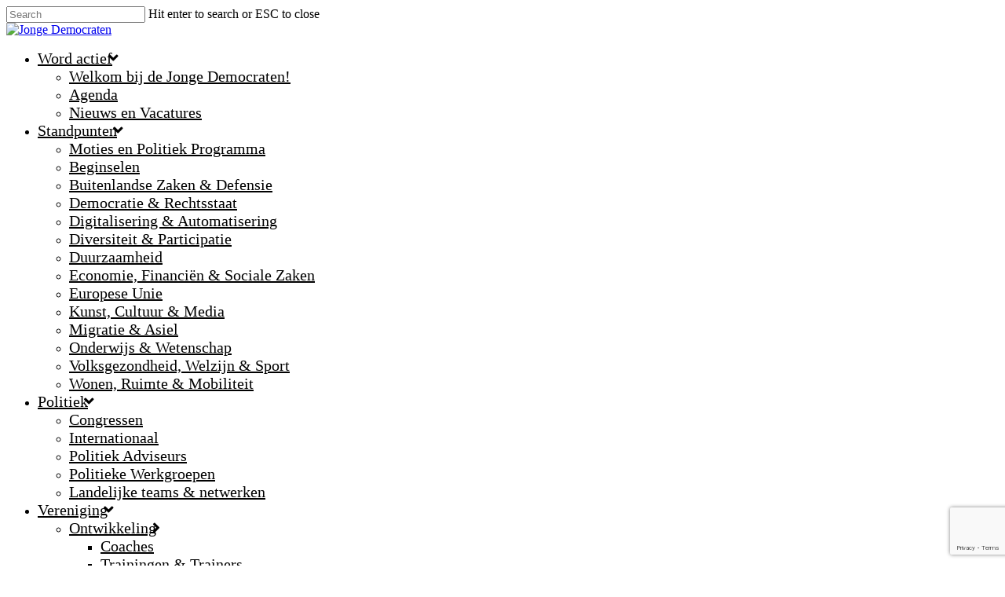

--- FILE ---
content_type: text/html; charset=UTF-8
request_url: https://jongedemocraten.nl/locatie/the-trafalgar-pub-in-eindhoven/
body_size: 45714
content:
<!DOCTYPE html><html lang="nl-NL" prefix="og: https://ogp.me/ns#" class="no-js"><head><meta charset="UTF-8"><link rel="preconnect" href="https://fonts.gstatic.com/" crossorigin /><meta name="viewport" content="width=device-width, initial-scale=1, maximum-scale=1, user-scalable=0" /><link rel='stylesheet' id='tribe-events-views-v2-bootstrap-datepicker-styles-css' href='https://www.jongedemocraten.nl/wp-content/plugins/the-events-calendar/vendor/bootstrap-datepicker/css/bootstrap-datepicker.standalone.min.css?ver=5.8.0' type='text/css' media='all' /><link rel='stylesheet' id='tribe-common-skeleton-style-css' href='https://www.jongedemocraten.nl/wp-content/plugins/the-events-calendar/common/src/resources/css/common-skeleton.min.css?ver=4.14.0' type='text/css' media='all' /><link rel='stylesheet' id='tribe-tooltipster-css-css' href='https://www.jongedemocraten.nl/wp-content/plugins/the-events-calendar/common/vendor/tooltipster/tooltipster.bundle.min.css?ver=4.14.0' type='text/css' media='all' /><link rel='stylesheet' id='tribe-events-views-v2-skeleton-css' href='https://www.jongedemocraten.nl/wp-content/plugins/the-events-calendar/src/resources/css/views-skeleton.min.css?ver=5.8.0' type='text/css' media='all' /><link rel='stylesheet' id='tribe-common-full-style-css' href='https://www.jongedemocraten.nl/wp-content/plugins/the-events-calendar/common/src/resources/css/common-full.min.css?ver=4.14.0' type='text/css' media='all' /><link rel='stylesheet' id='tribe-events-views-v2-full-css' href='https://www.jongedemocraten.nl/wp-content/plugins/the-events-calendar/src/resources/css/views-full.min.css?ver=5.8.0' type='text/css' media='all' /><link rel='stylesheet' id='tribe-events-pro-views-v2-skeleton-css' href='https://www.jongedemocraten.nl/wp-content/plugins/events-calendar-pro/src/resources/css/views-skeleton.min.css?ver=5.8.0' type='text/css' media='all' /><link rel='stylesheet' id='tribe-events-pro-views-v2-full-css' href='https://www.jongedemocraten.nl/wp-content/plugins/events-calendar-pro/src/resources/css/views-full.min.css?ver=5.8.0' type='text/css' media='all' /><style>img:is([sizes="auto" i], [sizes^="auto," i]) { contain-intrinsic-size: 3000px 1500px }</style><title>Upcoming Events &#8211; Jonge Democraten</title><meta name="robots" content="index, follow, max-snippet:-1, max-video-preview:-1, max-image-preview:large"/><link rel="canonical" href="https://www.jongedemocraten.nl/locatie/the-trafalgar-pub-in-eindhoven/" /><meta property="og:locale" content="nl_NL" /><meta property="og:type" content="article" /><meta property="og:title" content="The Trafalgar Pub in Eindhoven - Jonge Democraten" /><meta property="og:url" content="https://www.jongedemocraten.nl/locatie/the-trafalgar-pub-in-eindhoven/" /><meta property="og:site_name" content="Jonge Democraten" /><meta name="twitter:card" content="summary_large_image" /><meta name="twitter:title" content="The Trafalgar Pub in Eindhoven - Jonge Democraten" /><link rel='dns-prefetch' href='//www.jongedemocraten.nl' /><link rel='dns-prefetch' href='//maps.googleapis.com' /><link rel='dns-prefetch' href='//maxcdn.bootstrapcdn.com' /><link rel='dns-prefetch' href='//use.fontawesome.com' /><link rel='dns-prefetch' href='//fonts.googleapis.com' /><link rel="alternate" type="application/rss+xml" title="Jonge Democraten &raquo; feed" href="https://www.jongedemocraten.nl/feed/" /><link rel="alternate" type="text/calendar" title="Jonge Democraten &raquo; iCal Feed" href="https://www.jongedemocraten.nl/events/?ical=1" /> <script>WebFontConfig={google:{families:["Lato:400,700&display=swap"]}};if ( typeof WebFont === "object" && typeof WebFont.load === "function" ) { WebFont.load( WebFontConfig ); }</script><script data-optimized="1" src="https://www.jongedemocraten.nl/wp-content/plugins/litespeed-cache/assets/js/webfontloader.min.js"></script> <link rel='stylesheet' id='toolset-common-es-css' href='https://www.jongedemocraten.nl/wp-content/plugins/wp-views/vendor/toolset/common-es/public/toolset-common-es.css?ver=126000' type='text/css' media='all' /><link rel='stylesheet' id='toolset_blocks-style-css-css' href='https://www.jongedemocraten.nl/wp-content/plugins/wp-views/vendor/toolset/blocks/public/css/style.css?ver=1.2.3' type='text/css' media='all' /><style id='cf-frontend-style-inline-css' type='text/css'>@font-face {
	font-family: 'alegreya-medium';
	font-style: normal;
	font-weight: 400;
	font-display: swap;
	src: url('https://jongedemocraten.nl/wp-content/uploads/AlegreyaSans-Medium.ttf') format('truetype');
}
@font-face {
	font-family: 'alegreya-bold';
	font-style: normal;
	font-weight: 400;
	font-display: swap;
	src: url('https://www.jongedemocraten.nl/wp-content/uploads/AlegreyaSans-Bold.ttf') format('truetype');
}</style><link rel='stylesheet' id='wp-block-library-css' href='https://www.jongedemocraten.nl/wp-includes/css/dist/block-library/style.min.css?ver=6.8.3' type='text/css' media='all' /><style id='classic-theme-styles-inline-css' type='text/css'>/*! This file is auto-generated */
.wp-block-button__link{color:#fff;background-color:#32373c;border-radius:9999px;box-shadow:none;text-decoration:none;padding:calc(.667em + 2px) calc(1.333em + 2px);font-size:1.125em}.wp-block-file__button{background:#32373c;color:#fff;text-decoration:none}</style><style id='safe-svg-svg-icon-style-inline-css' type='text/css'>.safe-svg-cover{text-align:center}.safe-svg-cover .safe-svg-inside{display:inline-block;max-width:100%}.safe-svg-cover svg{fill:currentColor;height:100%;max-height:100%;max-width:100%;width:100%}</style><link rel='stylesheet' id='yith-wcevti-style-frontend-shortcodes-tickets-css' href='https://www.jongedemocraten.nl/wp-content/plugins/yith-event-tickets-for-woocommerce-premium/assets//css/script-tickets-shortcodes.css?ver=1.4.12' type='text/css' media='all' /><link rel='stylesheet' id='yith-wcevti-style-frontend-calendar-tickets-css' href='https://www.jongedemocraten.nl/wp-content/plugins/yith-event-tickets-for-woocommerce-premium/assets/monthly-master/css/monthly.css?ver=1.4.12' type='text/css' media='all' /><link rel='stylesheet' id='yith-wc-style-admin-fontawesome-tickets-css' href='https://maxcdn.bootstrapcdn.com/font-awesome/4.6.3/css/font-awesome.min.css?ver=1.4.12' type='text/css' media='all' /><link rel='stylesheet' id='view_editor_gutenberg_frontend_assets-css' href='https://www.jongedemocraten.nl/wp-content/plugins/wp-views/public/css/views-frontend.css?ver=3.2.1' type='text/css' media='all' /><style id='font-awesome-svg-styles-default-inline-css' type='text/css'>.svg-inline--fa {
  display: inline-block;
  height: 1em;
  overflow: visible;
  vertical-align: -.125em;
}</style><link rel='stylesheet' id='font-awesome-svg-styles-css' href='https://www.jongedemocraten.nl/wp-content/uploads/font-awesome/v5.13.1/css/svg-with-js.css' type='text/css' media='all' /><style id='font-awesome-svg-styles-inline-css' type='text/css'>.wp-block-font-awesome-icon svg::before,
   .wp-rich-text-font-awesome-icon svg::before {content: unset;}</style><style id='global-styles-inline-css' type='text/css'>:root{--wp--preset--aspect-ratio--square: 1;--wp--preset--aspect-ratio--4-3: 4/3;--wp--preset--aspect-ratio--3-4: 3/4;--wp--preset--aspect-ratio--3-2: 3/2;--wp--preset--aspect-ratio--2-3: 2/3;--wp--preset--aspect-ratio--16-9: 16/9;--wp--preset--aspect-ratio--9-16: 9/16;--wp--preset--color--black: #000000;--wp--preset--color--cyan-bluish-gray: #abb8c3;--wp--preset--color--white: #ffffff;--wp--preset--color--pale-pink: #f78da7;--wp--preset--color--vivid-red: #cf2e2e;--wp--preset--color--luminous-vivid-orange: #ff6900;--wp--preset--color--luminous-vivid-amber: #fcb900;--wp--preset--color--light-green-cyan: #7bdcb5;--wp--preset--color--vivid-green-cyan: #00d084;--wp--preset--color--pale-cyan-blue: #8ed1fc;--wp--preset--color--vivid-cyan-blue: #0693e3;--wp--preset--color--vivid-purple: #9b51e0;--wp--preset--gradient--vivid-cyan-blue-to-vivid-purple: linear-gradient(135deg,rgba(6,147,227,1) 0%,rgb(155,81,224) 100%);--wp--preset--gradient--light-green-cyan-to-vivid-green-cyan: linear-gradient(135deg,rgb(122,220,180) 0%,rgb(0,208,130) 100%);--wp--preset--gradient--luminous-vivid-amber-to-luminous-vivid-orange: linear-gradient(135deg,rgba(252,185,0,1) 0%,rgba(255,105,0,1) 100%);--wp--preset--gradient--luminous-vivid-orange-to-vivid-red: linear-gradient(135deg,rgba(255,105,0,1) 0%,rgb(207,46,46) 100%);--wp--preset--gradient--very-light-gray-to-cyan-bluish-gray: linear-gradient(135deg,rgb(238,238,238) 0%,rgb(169,184,195) 100%);--wp--preset--gradient--cool-to-warm-spectrum: linear-gradient(135deg,rgb(74,234,220) 0%,rgb(151,120,209) 20%,rgb(207,42,186) 40%,rgb(238,44,130) 60%,rgb(251,105,98) 80%,rgb(254,248,76) 100%);--wp--preset--gradient--blush-light-purple: linear-gradient(135deg,rgb(255,206,236) 0%,rgb(152,150,240) 100%);--wp--preset--gradient--blush-bordeaux: linear-gradient(135deg,rgb(254,205,165) 0%,rgb(254,45,45) 50%,rgb(107,0,62) 100%);--wp--preset--gradient--luminous-dusk: linear-gradient(135deg,rgb(255,203,112) 0%,rgb(199,81,192) 50%,rgb(65,88,208) 100%);--wp--preset--gradient--pale-ocean: linear-gradient(135deg,rgb(255,245,203) 0%,rgb(182,227,212) 50%,rgb(51,167,181) 100%);--wp--preset--gradient--electric-grass: linear-gradient(135deg,rgb(202,248,128) 0%,rgb(113,206,126) 100%);--wp--preset--gradient--midnight: linear-gradient(135deg,rgb(2,3,129) 0%,rgb(40,116,252) 100%);--wp--preset--font-size--small: 13px;--wp--preset--font-size--medium: 20px;--wp--preset--font-size--large: 36px;--wp--preset--font-size--x-large: 42px;--wp--preset--spacing--20: 0.44rem;--wp--preset--spacing--30: 0.67rem;--wp--preset--spacing--40: 1rem;--wp--preset--spacing--50: 1.5rem;--wp--preset--spacing--60: 2.25rem;--wp--preset--spacing--70: 3.38rem;--wp--preset--spacing--80: 5.06rem;--wp--preset--shadow--natural: 6px 6px 9px rgba(0, 0, 0, 0.2);--wp--preset--shadow--deep: 12px 12px 50px rgba(0, 0, 0, 0.4);--wp--preset--shadow--sharp: 6px 6px 0px rgba(0, 0, 0, 0.2);--wp--preset--shadow--outlined: 6px 6px 0px -3px rgba(255, 255, 255, 1), 6px 6px rgba(0, 0, 0, 1);--wp--preset--shadow--crisp: 6px 6px 0px rgba(0, 0, 0, 1);}:where(.is-layout-flex){gap: 0.5em;}:where(.is-layout-grid){gap: 0.5em;}body .is-layout-flex{display: flex;}.is-layout-flex{flex-wrap: wrap;align-items: center;}.is-layout-flex > :is(*, div){margin: 0;}body .is-layout-grid{display: grid;}.is-layout-grid > :is(*, div){margin: 0;}:where(.wp-block-columns.is-layout-flex){gap: 2em;}:where(.wp-block-columns.is-layout-grid){gap: 2em;}:where(.wp-block-post-template.is-layout-flex){gap: 1.25em;}:where(.wp-block-post-template.is-layout-grid){gap: 1.25em;}.has-black-color{color: var(--wp--preset--color--black) !important;}.has-cyan-bluish-gray-color{color: var(--wp--preset--color--cyan-bluish-gray) !important;}.has-white-color{color: var(--wp--preset--color--white) !important;}.has-pale-pink-color{color: var(--wp--preset--color--pale-pink) !important;}.has-vivid-red-color{color: var(--wp--preset--color--vivid-red) !important;}.has-luminous-vivid-orange-color{color: var(--wp--preset--color--luminous-vivid-orange) !important;}.has-luminous-vivid-amber-color{color: var(--wp--preset--color--luminous-vivid-amber) !important;}.has-light-green-cyan-color{color: var(--wp--preset--color--light-green-cyan) !important;}.has-vivid-green-cyan-color{color: var(--wp--preset--color--vivid-green-cyan) !important;}.has-pale-cyan-blue-color{color: var(--wp--preset--color--pale-cyan-blue) !important;}.has-vivid-cyan-blue-color{color: var(--wp--preset--color--vivid-cyan-blue) !important;}.has-vivid-purple-color{color: var(--wp--preset--color--vivid-purple) !important;}.has-black-background-color{background-color: var(--wp--preset--color--black) !important;}.has-cyan-bluish-gray-background-color{background-color: var(--wp--preset--color--cyan-bluish-gray) !important;}.has-white-background-color{background-color: var(--wp--preset--color--white) !important;}.has-pale-pink-background-color{background-color: var(--wp--preset--color--pale-pink) !important;}.has-vivid-red-background-color{background-color: var(--wp--preset--color--vivid-red) !important;}.has-luminous-vivid-orange-background-color{background-color: var(--wp--preset--color--luminous-vivid-orange) !important;}.has-luminous-vivid-amber-background-color{background-color: var(--wp--preset--color--luminous-vivid-amber) !important;}.has-light-green-cyan-background-color{background-color: var(--wp--preset--color--light-green-cyan) !important;}.has-vivid-green-cyan-background-color{background-color: var(--wp--preset--color--vivid-green-cyan) !important;}.has-pale-cyan-blue-background-color{background-color: var(--wp--preset--color--pale-cyan-blue) !important;}.has-vivid-cyan-blue-background-color{background-color: var(--wp--preset--color--vivid-cyan-blue) !important;}.has-vivid-purple-background-color{background-color: var(--wp--preset--color--vivid-purple) !important;}.has-black-border-color{border-color: var(--wp--preset--color--black) !important;}.has-cyan-bluish-gray-border-color{border-color: var(--wp--preset--color--cyan-bluish-gray) !important;}.has-white-border-color{border-color: var(--wp--preset--color--white) !important;}.has-pale-pink-border-color{border-color: var(--wp--preset--color--pale-pink) !important;}.has-vivid-red-border-color{border-color: var(--wp--preset--color--vivid-red) !important;}.has-luminous-vivid-orange-border-color{border-color: var(--wp--preset--color--luminous-vivid-orange) !important;}.has-luminous-vivid-amber-border-color{border-color: var(--wp--preset--color--luminous-vivid-amber) !important;}.has-light-green-cyan-border-color{border-color: var(--wp--preset--color--light-green-cyan) !important;}.has-vivid-green-cyan-border-color{border-color: var(--wp--preset--color--vivid-green-cyan) !important;}.has-pale-cyan-blue-border-color{border-color: var(--wp--preset--color--pale-cyan-blue) !important;}.has-vivid-cyan-blue-border-color{border-color: var(--wp--preset--color--vivid-cyan-blue) !important;}.has-vivid-purple-border-color{border-color: var(--wp--preset--color--vivid-purple) !important;}.has-vivid-cyan-blue-to-vivid-purple-gradient-background{background: var(--wp--preset--gradient--vivid-cyan-blue-to-vivid-purple) !important;}.has-light-green-cyan-to-vivid-green-cyan-gradient-background{background: var(--wp--preset--gradient--light-green-cyan-to-vivid-green-cyan) !important;}.has-luminous-vivid-amber-to-luminous-vivid-orange-gradient-background{background: var(--wp--preset--gradient--luminous-vivid-amber-to-luminous-vivid-orange) !important;}.has-luminous-vivid-orange-to-vivid-red-gradient-background{background: var(--wp--preset--gradient--luminous-vivid-orange-to-vivid-red) !important;}.has-very-light-gray-to-cyan-bluish-gray-gradient-background{background: var(--wp--preset--gradient--very-light-gray-to-cyan-bluish-gray) !important;}.has-cool-to-warm-spectrum-gradient-background{background: var(--wp--preset--gradient--cool-to-warm-spectrum) !important;}.has-blush-light-purple-gradient-background{background: var(--wp--preset--gradient--blush-light-purple) !important;}.has-blush-bordeaux-gradient-background{background: var(--wp--preset--gradient--blush-bordeaux) !important;}.has-luminous-dusk-gradient-background{background: var(--wp--preset--gradient--luminous-dusk) !important;}.has-pale-ocean-gradient-background{background: var(--wp--preset--gradient--pale-ocean) !important;}.has-electric-grass-gradient-background{background: var(--wp--preset--gradient--electric-grass) !important;}.has-midnight-gradient-background{background: var(--wp--preset--gradient--midnight) !important;}.has-small-font-size{font-size: var(--wp--preset--font-size--small) !important;}.has-medium-font-size{font-size: var(--wp--preset--font-size--medium) !important;}.has-large-font-size{font-size: var(--wp--preset--font-size--large) !important;}.has-x-large-font-size{font-size: var(--wp--preset--font-size--x-large) !important;}
:where(.wp-block-post-template.is-layout-flex){gap: 1.25em;}:where(.wp-block-post-template.is-layout-grid){gap: 1.25em;}
:where(.wp-block-columns.is-layout-flex){gap: 2em;}:where(.wp-block-columns.is-layout-grid){gap: 2em;}
:root :where(.wp-block-pullquote){font-size: 1.5em;line-height: 1.6;}</style><link rel='stylesheet' id='contact-form-7-css' href='https://www.jongedemocraten.nl/wp-content/plugins/contact-form-7/includes/css/styles.css?ver=6.1.1' type='text/css' media='all' /><link rel='stylesheet' id='crp-public-css' href='https://www.jongedemocraten.nl/wp-content/plugins/custom-related-posts/dist/public.css?ver=1.8.0' type='text/css' media='all' /><link rel='stylesheet' id='salient-social-css' href='https://www.jongedemocraten.nl/wp-content/plugins/salient-social/css/style.css?ver=1.1' type='text/css' media='all' /><style id='salient-social-inline-css' type='text/css'>.sharing-default-minimal .nectar-love.loved,
  body .nectar-social[data-color-override="override"].fixed > a:before, 
  body .nectar-social[data-color-override="override"].fixed .nectar-social-inner a,
  .sharing-default-minimal .nectar-social[data-color-override="override"] .nectar-social-inner a:hover {
    background-color: #92be32;
  }
  .nectar-social.hover .nectar-love.loved,
  .nectar-social.hover > .nectar-love-button a:hover,
  .nectar-social[data-color-override="override"].hover > div a:hover,
  #single-below-header .nectar-social[data-color-override="override"].hover > div a:hover,
  .nectar-social[data-color-override="override"].hover .share-btn:hover,
  .sharing-default-minimal .nectar-social[data-color-override="override"] .nectar-social-inner a {
    border-color: #92be32;
  }
  #single-below-header .nectar-social.hover .nectar-love.loved i,
  #single-below-header .nectar-social.hover[data-color-override="override"] a:hover,
  #single-below-header .nectar-social.hover[data-color-override="override"] a:hover i,
  #single-below-header .nectar-social.hover .nectar-love-button a:hover i,
  .nectar-love:hover i,
  .hover .nectar-love:hover .total_loves,
  .nectar-love.loved i,
  .nectar-social.hover .nectar-love.loved .total_loves,
  .nectar-social.hover .share-btn:hover, 
  .nectar-social[data-color-override="override"].hover .nectar-social-inner a:hover,
  .nectar-social[data-color-override="override"].hover > div:hover span,
  .sharing-default-minimal .nectar-social[data-color-override="override"] .nectar-social-inner a:not(:hover) i,
  .sharing-default-minimal .nectar-social[data-color-override="override"] .nectar-social-inner a:not(:hover) {
    color: #92be32;
  }</style><link rel='stylesheet' id='woocommerce-layout-css' href='https://www.jongedemocraten.nl/wp-content/plugins/woocommerce/assets/css/woocommerce-layout.css?ver=10.2.1' type='text/css' media='all' /><link rel='stylesheet' id='woocommerce-smallscreen-css' href='https://www.jongedemocraten.nl/wp-content/plugins/woocommerce/assets/css/woocommerce-smallscreen.css?ver=10.2.1' type='text/css' media='only screen and (max-width: 768px)' /><link rel='stylesheet' id='woocommerce-general-css' href='https://www.jongedemocraten.nl/wp-content/plugins/woocommerce/assets/css/woocommerce.css?ver=10.2.1' type='text/css' media='all' /><style id='woocommerce-inline-inline-css' type='text/css'>.woocommerce form .form-row .required { visibility: visible; }</style><link rel='stylesheet' id='tribe-events-calendar-pro-style-css' href='https://www.jongedemocraten.nl/wp-content/plugins/events-calendar-pro/src/resources/css/tribe-events-pro-theme.min.css?ver=5.8.0' type='text/css' media='all' /><link rel='stylesheet' id='tribe-events-calendar-full-pro-mobile-style-css' href='https://www.jongedemocraten.nl/wp-content/plugins/events-calendar-pro/src/resources/css/tribe-events-pro-full-mobile.min.css?ver=5.8.0' type='text/css' media='only screen and (max-width: 768px)' /><link rel='stylesheet' id='tribe-events-calendar-pro-mobile-style-css' href='https://www.jongedemocraten.nl/wp-content/plugins/events-calendar-pro/src/resources/css/tribe-events-pro-theme-mobile.min.css?ver=5.8.0' type='text/css' media='only screen and (max-width: 768px)' /><link rel='stylesheet' id='brands-styles-css' href='https://www.jongedemocraten.nl/wp-content/plugins/woocommerce/assets/css/brands.css?ver=10.2.1' type='text/css' media='all' /><link rel='stylesheet' id='font-awesome-css' href='https://www.jongedemocraten.nl/wp-content/plugins/wp-views/vendor/toolset/toolset-common/res/lib/font-awesome/css/font-awesome.min.css?ver=4.7.0' type='text/css' media='screen' /><style id='font-awesome-inline-css' type='text/css'>[data-font="FontAwesome"]:before {font-family: 'FontAwesome' !important;content: attr(data-icon) !important;speak: none !important;font-weight: normal !important;font-variant: normal !important;text-transform: none !important;line-height: 1 !important;font-style: normal !important;-webkit-font-smoothing: antialiased !important;-moz-osx-font-smoothing: grayscale !important;}</style><link rel='stylesheet' id='salient-grid-system-css' href='https://www.jongedemocraten.nl/wp-content/themes/salient/css/grid-system.css?ver=12.1.0' type='text/css' media='all' /><link rel='stylesheet' id='main-styles-css' href='https://www.jongedemocraten.nl/wp-content/themes/salient/css/style.css?ver=12.1.0' type='text/css' media='all' /><style id='main-styles-inline-css' type='text/css'>@font-face{
		     font-family:'Open Sans';
		     src:url('https://www.jongedemocraten.nl/wp-content/themes/salient/css/fonts/OpenSans-Light.woff') format('woff');
		     font-weight:300;
		     font-style:normal
		}
		 @font-face{
		     font-family:'Open Sans';
		     src:url('https://www.jongedemocraten.nl/wp-content/themes/salient/css/fonts/OpenSans-Regular.woff') format('woff');
		     font-weight:400;
		     font-style:normal
		}
		 @font-face{
		     font-family:'Open Sans';
		     src:url('https://www.jongedemocraten.nl/wp-content/themes/salient/css/fonts/OpenSans-SemiBold.woff') format('woff');
		     font-weight:600;
		     font-style:normal
		}
		 @font-face{
		     font-family:'Open Sans';
		     src:url('https://www.jongedemocraten.nl/wp-content/themes/salient/css/fonts/OpenSans-Bold.woff') format('woff');
		     font-weight:700;
		     font-style:normal
		}</style><link rel='stylesheet' id='nectar-single-styles-css' href='https://www.jongedemocraten.nl/wp-content/themes/salient/css/single.css?ver=12.1.0' type='text/css' media='all' /><link rel='stylesheet' id='fancyBox-css' href='https://www.jongedemocraten.nl/wp-content/themes/salient/css/plugins/jquery.fancybox.css?ver=3.3.1' type='text/css' media='all' /><link rel='stylesheet' id='responsive-css' href='https://www.jongedemocraten.nl/wp-content/themes/salient/css/responsive.css?ver=12.1.0' type='text/css' media='all' /><link rel='stylesheet' id='woocommerce-css' href='https://www.jongedemocraten.nl/wp-content/themes/salient/css/woocommerce.css?ver=12.1.0' type='text/css' media='all' /><link rel='stylesheet' id='skin-material-css' href='https://www.jongedemocraten.nl/wp-content/themes/salient/css/skin-material.css?ver=12.1.0' type='text/css' media='all' /><link rel='stylesheet' id='font-awesome-official-css' href='https://use.fontawesome.com/releases/v5.13.1/css/all.css' type='text/css' media='all' integrity="sha384-xxzQGERXS00kBmZW/6qxqJPyxW3UR0BPsL4c8ILaIWXva5kFi7TxkIIaMiKtqV1Q" crossorigin="anonymous" /><link rel='stylesheet' id='postnl-fe-checkout-css' href='https://www.jongedemocraten.nl/wp-content/plugins/woo-postnl/assets/css/fe-checkout.css?ver=5.8.1' type='text/css' media='all' /><link rel='stylesheet' id='mediaelement-css' href='https://www.jongedemocraten.nl/wp-includes/js/mediaelement/mediaelementplayer-legacy.min.css?ver=4.2.17' type='text/css' media='all' /><link rel='stylesheet' id='wp-mediaelement-css' href='https://www.jongedemocraten.nl/wp-includes/js/mediaelement/wp-mediaelement.min.css?ver=6.8.3' type='text/css' media='all' /><link rel='stylesheet' id='views-pagination-style-css' href='https://www.jongedemocraten.nl/wp-content/plugins/wp-views/embedded/res/css/wpv-pagination.css?ver=3.2.1' type='text/css' media='all' /><style id='views-pagination-style-inline-css' type='text/css'>.wpv-sort-list-dropdown.wpv-sort-list-dropdown-style-default > span.wpv-sort-list,.wpv-sort-list-dropdown.wpv-sort-list-dropdown-style-default .wpv-sort-list-item {border-color: #cdcdcd;}.wpv-sort-list-dropdown.wpv-sort-list-dropdown-style-default .wpv-sort-list-item a {color: #444;background-color: #fff;}.wpv-sort-list-dropdown.wpv-sort-list-dropdown-style-default a:hover,.wpv-sort-list-dropdown.wpv-sort-list-dropdown-style-default a:focus {color: #000;background-color: #eee;}.wpv-sort-list-dropdown.wpv-sort-list-dropdown-style-default .wpv-sort-list-item.wpv-sort-list-current a {color: #000;background-color: #eee;}.wpv-sort-list-dropdown.wpv-sort-list-dropdown-style-grey > span.wpv-sort-list,.wpv-sort-list-dropdown.wpv-sort-list-dropdown-style-grey .wpv-sort-list-item {border-color: #cdcdcd;}.wpv-sort-list-dropdown.wpv-sort-list-dropdown-style-grey .wpv-sort-list-item a {color: #444;background-color: #eeeeee;}.wpv-sort-list-dropdown.wpv-sort-list-dropdown-style-grey a:hover,.wpv-sort-list-dropdown.wpv-sort-list-dropdown-style-grey a:focus {color: #000;background-color: #e5e5e5;}.wpv-sort-list-dropdown.wpv-sort-list-dropdown-style-grey .wpv-sort-list-item.wpv-sort-list-current a {color: #000;background-color: #e5e5e5;}.wpv-sort-list-dropdown.wpv-sort-list-dropdown-style-blue > span.wpv-sort-list,.wpv-sort-list-dropdown.wpv-sort-list-dropdown-style-blue .wpv-sort-list-item {border-color: #0099cc;}.wpv-sort-list-dropdown.wpv-sort-list-dropdown-style-blue .wpv-sort-list-item a {color: #444;background-color: #cbddeb;}.wpv-sort-list-dropdown.wpv-sort-list-dropdown-style-blue a:hover,.wpv-sort-list-dropdown.wpv-sort-list-dropdown-style-blue a:focus {color: #000;background-color: #95bedd;}.wpv-sort-list-dropdown.wpv-sort-list-dropdown-style-blue .wpv-sort-list-item.wpv-sort-list-current a {color: #000;background-color: #95bedd;}</style><link rel='stylesheet' id='dynamic-css-css' href='https://www.jongedemocraten.nl/wp-content/themes/salient/css/salient-dynamic-styles.css?ver=41544' type='text/css' media='all' /><style id='dynamic-css-inline-css' type='text/css'>@media only screen and (min-width:1000px){body #ajax-content-wrap.no-scroll{min-height:calc(100vh - 100px);height:calc(100vh - 100px)!important;}}@media only screen and (min-width:1000px){#page-header-wrap.fullscreen-header,#page-header-wrap.fullscreen-header #page-header-bg,html:not(.nectar-box-roll-loaded) .nectar-box-roll > #page-header-bg.fullscreen-header,.nectar_fullscreen_zoom_recent_projects,#nectar_fullscreen_rows:not(.afterLoaded) > div{height:calc(100vh - 99px);}.wpb_row.vc_row-o-full-height.top-level,.wpb_row.vc_row-o-full-height.top-level > .col.span_12{min-height:calc(100vh - 99px);}html:not(.nectar-box-roll-loaded) .nectar-box-roll > #page-header-bg.fullscreen-header{top:100px;}.nectar-slider-wrap[data-fullscreen="true"]:not(.loaded),.nectar-slider-wrap[data-fullscreen="true"]:not(.loaded) .swiper-container{height:calc(100vh - 98px)!important;}.admin-bar .nectar-slider-wrap[data-fullscreen="true"]:not(.loaded),.admin-bar .nectar-slider-wrap[data-fullscreen="true"]:not(.loaded) .swiper-container{height:calc(100vh - 98px - 32px)!important;}}#nectar_fullscreen_rows{background-color:;}.post-type-archive-product.woocommerce .container-wrap,.tax-product_cat.woocommerce .container-wrap{background-color:#f6f6f6;}.woocommerce.single-product #single-meta{position:relative!important;top:0!important;margin:0;left:8px;height:auto;}.woocommerce.single-product #single-meta:after{display:block;content:" ";clear:both;height:1px;}.woocommerce ul.products li.product.material,.woocommerce-page ul.products li.product.material{background-color:#ffffff;}.woocommerce ul.products li.product.minimal .product-wrap,.woocommerce ul.products li.product.minimal .background-color-expand,.woocommerce-page ul.products li.product.minimal .product-wrap,.woocommerce-page ul.products li.product.minimal .background-color-expand{background-color:#ffffff;}
h1, h2, h3, h4, h5, h6, a, .alebold, #top .menu-item a{
    font-family: 'alegreya-bold';
}

h4, h5, h6, .alemed, .alemed p {
    font-family: 'alegreya-medium';
    font-weight: 400 !important;
}

.intro p {
    font-size:20px;
}
.lato {
    font-family: 'Lato';
}

.bekijk-button p a {
    font-size: 27px;
    font-weight: 600 !important;
    line-height: 1.2em;
}

 #top .menu-item a{
    color:black;
    font-size:20px;
 }
 
/*Brendly bootstrap*/

.bootstrap-brendly .container {
  padding-right: 15px;
  padding-left: 15px;
  margin-right: auto;
  margin-left: auto;
}

@media (min-width: 768px) {
  .bootstrap-brendly .container {
    width: 750px;
  }
}
@media (min-width: 992px) {
  .bootstrap-brendly .container {
    width: 970px;
  }
}
@media (min-width: 1200px) {
  .bootstrap-brendly .container {
    width: 1170px;
  }
}
.bootstrap-brendly .container-fluid {
  padding-right: 15px;
  padding-left: 15px;
  margin-right: auto;
  margin-left: auto;
}
.bootstrap-brendly .row {
  margin-right: -15px;
  margin-left: -15px;
}
.bootstrap-brendly .col-xs-1, .bootstrap-brendly .col-sm-1, .bootstrap-brendly .col-md-1, .bootstrap-brendly .col-lg-1, .bootstrap-brendly .col-xs-2, .bootstrap-brendly .col-sm-2, .bootstrap-brendly .col-md-2, .bootstrap-brendly .col-lg-2, .bootstrap-brendly .col-xs-3, .bootstrap-brendly .col-sm-3, .bootstrap-brendly .col-md-3, .bootstrap-brendly .col-lg-3, .bootstrap-brendly .col-xs-4, .bootstrap-brendly .col-sm-4, .bootstrap-brendly .col-md-4, .bootstrap-brendly .col-lg-4, .bootstrap-brendly .col-xs-5, .bootstrap-brendly .col-sm-5, .bootstrap-brendly .col-md-5, .bootstrap-brendly .col-lg-5, .bootstrap-brendly .col-xs-6, .bootstrap-brendly .col-sm-6, .bootstrap-brendly .col-md-6, .bootstrap-brendly .col-lg-6, .bootstrap-brendly .col-xs-7, .bootstrap-brendly .col-sm-7, .bootstrap-brendly .col-md-7, .bootstrap-brendly .col-lg-7, .bootstrap-brendly .col-xs-8, .bootstrap-brendly .col-sm-8, .bootstrap-brendly .col-md-8, .bootstrap-brendly .col-lg-8, .bootstrap-brendly .col-xs-9, .bootstrap-brendly .col-sm-9, .bootstrap-brendly .col-md-9, .bootstrap-brendly .col-lg-9, .bootstrap-brendly .col-xs-10, .bootstrap-brendly .col-sm-10, .bootstrap-brendly .col-md-10, .bootstrap-brendly .col-lg-10, .bootstrap-brendly .col-xs-11, .bootstrap-brendly .col-sm-11, .bootstrap-brendly .col-md-11, .bootstrap-brendly .col-lg-11, .bootstrap-brendly .col-xs-12, .bootstrap-brendly .col-sm-12, .bootstrap-brendly .col-md-12, .bootstrap-brendly .col-lg-12 {
  position: relative;
  min-height: 1px;
  padding-right: 15px;
  padding-left: 15px;
}
.bootstrap-brendly .col-xs-1, .bootstrap-brendly .col-xs-2, .bootstrap-brendly .col-xs-3, .bootstrap-brendly .col-xs-4, .bootstrap-brendly .col-xs-5, .bootstrap-brendly .col-xs-6, .bootstrap-brendly .col-xs-7, .bootstrap-brendly .col-xs-8, .bootstrap-brendly .col-xs-9, .bootstrap-brendly .col-xs-10, .bootstrap-brendly .col-xs-11, .bootstrap-brendly .col-xs-12 {
  float: left;
}
.bootstrap-brendly .col-xs-12 {
  width: 100%;
}
.bootstrap-brendly .col-xs-11 {
  width: 91.66666667%;
}
.bootstrap-brendly .col-xs-10 {
  width: 83.33333333%;
}
.bootstrap-brendly .col-xs-9 {
  width: 75%;
}
.bootstrap-brendly .col-xs-8 {
  width: 66.66666667%;
}
.bootstrap-brendly .col-xs-7 {
  width: 58.33333333%;
}
.bootstrap-brendly .col-xs-6 {
  width: 50%;
}
.bootstrap-brendly .col-xs-5 {
  width: 41.66666667%;
}
.bootstrap-brendly .col-xs-4 {
  width: 33.33333333%;
}
.bootstrap-brendly .col-xs-3 {
  width: 25%;
}
.bootstrap-brendly .col-xs-2 {
  width: 16.66666667%;
}
.bootstrap-brendly .col-xs-1 {
  width: 8.33333333%;
}
.bootstrap-brendly .col-xs-pull-12 {
  right: 100%;
}
.bootstrap-brendly .col-xs-pull-11 {
  right: 91.66666667%;
}
.bootstrap-brendly .col-xs-pull-10 {
  right: 83.33333333%;
}
.bootstrap-brendly .col-xs-pull-9 {
  right: 75%;
}
.bootstrap-brendly .col-xs-pull-8 {
  right: 66.66666667%;
}
.bootstrap-brendly .col-xs-pull-7 {
  right: 58.33333333%;
}
.bootstrap-brendly .col-xs-pull-6 {
  right: 50%;
}
.bootstrap-brendly .col-xs-pull-5 {
  right: 41.66666667%;
}
.bootstrap-brendly .col-xs-pull-4 {
  right: 33.33333333%;
}
.bootstrap-brendly .col-xs-pull-3 {
  right: 25%;
}
.bootstrap-brendly .col-xs-pull-2 {
  right: 16.66666667%;
}
.bootstrap-brendly .col-xs-pull-1 {
  right: 8.33333333%;
}
.bootstrap-brendly .col-xs-pull-0 {
  right: auto;
}
.bootstrap-brendly .col-xs-push-12 {
  left: 100%;
}
.bootstrap-brendly .col-xs-push-11 {
  left: 91.66666667%;
}
.bootstrap-brendly .col-xs-push-10 {
  left: 83.33333333%;
}
.bootstrap-brendly .col-xs-push-9 {
  left: 75%;
}
.bootstrap-brendly .col-xs-push-8 {
  left: 66.66666667%;
}
.bootstrap-brendly .col-xs-push-7 {
  left: 58.33333333%;
}
.bootstrap-brendly .col-xs-push-6 {
  left: 50%;
}
.bootstrap-brendly .col-xs-push-5 {
  left: 41.66666667%;
}
.bootstrap-brendly .col-xs-push-4 {
  left: 33.33333333%;
}
.bootstrap-brendly .col-xs-push-3 {
  left: 25%;
}
.bootstrap-brendly .col-xs-push-2 {
  left: 16.66666667%;
}
.bootstrap-brendly .col-xs-push-1 {
  left: 8.33333333%;
}
.bootstrap-brendly .col-xs-push-0 {
  left: auto;
}
.bootstrap-brendly .col-xs-offset-12 {
  margin-left: 100%;
}
.bootstrap-brendly .col-xs-offset-11 {
  margin-left: 91.66666667%;
}
.bootstrap-brendly .col-xs-offset-10 {
  margin-left: 83.33333333%;
}
.bootstrap-brendly .col-xs-offset-9 {
  margin-left: 75%;
}
.bootstrap-brendly .col-xs-offset-8 {
  margin-left: 66.66666667%;
}
.bootstrap-brendly .col-xs-offset-7 {
  margin-left: 58.33333333%;
}
.bootstrap-brendly .col-xs-offset-6 {
  margin-left: 50%;
}
.bootstrap-brendly .col-xs-offset-5 {
  margin-left: 41.66666667%;
}
.bootstrap-brendly .col-xs-offset-4 {
  margin-left: 33.33333333%;
}
.bootstrap-brendly .col-xs-offset-3 {
  margin-left: 25%;
}
.bootstrap-brendly .col-xs-offset-2 {
  margin-left: 16.66666667%;
}
.bootstrap-brendly .col-xs-offset-1 {
  margin-left: 8.33333333%;
}
.bootstrap-brendly .col-xs-offset-0 {
  margin-left: 0;
}
@media (min-width: 768px) {
  .bootstrap-brendly .col-sm-1, .bootstrap-brendly .col-sm-2, .bootstrap-brendly .col-sm-3, .bootstrap-brendly .col-sm-4, .bootstrap-brendly .col-sm-5, .bootstrap-brendly .col-sm-6, .bootstrap-brendly .col-sm-7, .bootstrap-brendly .col-sm-8, .bootstrap-brendly .col-sm-9, .bootstrap-brendly .col-sm-10, .bootstrap-brendly .col-sm-11, .bootstrap-brendly .col-sm-12 {
    float: left;
  }
  .bootstrap-brendly .col-sm-12 {
    width: 100%;
  }
  .bootstrap-brendly .col-sm-11 {
    width: 91.66666667%;
  }
  .bootstrap-brendly .col-sm-10 {
    width: 83.33333333%;
  }
  .bootstrap-brendly .col-sm-9 {
    width: 75%;
  }
  .bootstrap-brendly .col-sm-8 {
    width: 66.66666667%;
  }
  .bootstrap-brendly .col-sm-7 {
    width: 58.33333333%;
  }
  .bootstrap-brendly .col-sm-6 {
    width: 50%;
  }
  .bootstrap-brendly .col-sm-5 {
    width: 41.66666667%;
  }
  .bootstrap-brendly .col-sm-4 {
    width: 33.33333333%;
  }
  .bootstrap-brendly .col-sm-3 {
    width: 25%;
  }
  .bootstrap-brendly .col-sm-2 {
    width: 16.66666667%;
  }
  .bootstrap-brendly .col-sm-1 {
    width: 8.33333333%;
  }
  .bootstrap-brendly .col-sm-pull-12 {
    right: 100%;
  }
  .bootstrap-brendly .col-sm-pull-11 {
    right: 91.66666667%;
  }
  .bootstrap-brendly .col-sm-pull-10 {
    right: 83.33333333%;
  }
  .bootstrap-brendly .col-sm-pull-9 {
    right: 75%;
  }
  .bootstrap-brendly .col-sm-pull-8 {
    right: 66.66666667%;
  }
  .bootstrap-brendly .col-sm-pull-7 {
    right: 58.33333333%;
  }
  .bootstrap-brendly .col-sm-pull-6 {
    right: 50%;
  }
  .bootstrap-brendly .col-sm-pull-5 {
    right: 41.66666667%;
  }
  .bootstrap-brendly .col-sm-pull-4 {
    right: 33.33333333%;
  }
  .bootstrap-brendly .col-sm-pull-3 {
    right: 25%;
  }
  .bootstrap-brendly .col-sm-pull-2 {
    right: 16.66666667%;
  }
  .bootstrap-brendly .col-sm-pull-1 {
    right: 8.33333333%;
  }
  .bootstrap-brendly .col-sm-pull-0 {
    right: auto;
  }
  .bootstrap-brendly .col-sm-push-12 {
    left: 100%;
  }
  .bootstrap-brendly .col-sm-push-11 {
    left: 91.66666667%;
  }
  .bootstrap-brendly .col-sm-push-10 {
    left: 83.33333333%;
  }
  .bootstrap-brendly .col-sm-push-9 {
    left: 75%;
  }
  .bootstrap-brendly .col-sm-push-8 {
    left: 66.66666667%;
  }
  .bootstrap-brendly .col-sm-push-7 {
    left: 58.33333333%;
  }
  .bootstrap-brendly .col-sm-push-6 {
    left: 50%;
  }
  .bootstrap-brendly .col-sm-push-5 {
    left: 41.66666667%;
  }
  .bootstrap-brendly .col-sm-push-4 {
    left: 33.33333333%;
  }
  .bootstrap-brendly .col-sm-push-3 {
    left: 25%;
  }
  .bootstrap-brendly .col-sm-push-2 {
    left: 16.66666667%;
  }
  .bootstrap-brendly .col-sm-push-1 {
    left: 8.33333333%;
  }
  .bootstrap-brendly .col-sm-push-0 {
    left: auto;
  }
  .bootstrap-brendly .col-sm-offset-12 {
    margin-left: 100%;
  }
  .bootstrap-brendly .col-sm-offset-11 {
    margin-left: 91.66666667%;
  }
  .bootstrap-brendly .col-sm-offset-10 {
    margin-left: 83.33333333%;
  }
  .bootstrap-brendly .col-sm-offset-9 {
    margin-left: 75%;
  }
  .bootstrap-brendly .col-sm-offset-8 {
    margin-left: 66.66666667%;
  }
  .bootstrap-brendly .col-sm-offset-7 {
    margin-left: 58.33333333%;
  }
  .bootstrap-brendly .col-sm-offset-6 {
    margin-left: 50%;
  }
  .bootstrap-brendly .col-sm-offset-5 {
    margin-left: 41.66666667%;
  }
  .bootstrap-brendly .col-sm-offset-4 {
    margin-left: 33.33333333%;
  }
  .bootstrap-brendly .col-sm-offset-3 {
    margin-left: 25%;
  }
  .bootstrap-brendly .col-sm-offset-2 {
    margin-left: 16.66666667%;
  }
  .bootstrap-brendly .col-sm-offset-1 {
    margin-left: 8.33333333%;
  }
  .bootstrap-brendly .col-sm-offset-0 {
    margin-left: 0;
  }
}
@media (min-width: 992px) {
  .bootstrap-brendly .col-md-1, .bootstrap-brendly .col-md-2, .bootstrap-brendly .col-md-3, .bootstrap-brendly .col-md-4, .bootstrap-brendly .col-md-5, .bootstrap-brendly .col-md-6, .bootstrap-brendly .col-md-7, .bootstrap-brendly .col-md-8, .bootstrap-brendly .col-md-9, .bootstrap-brendly .col-md-10, .bootstrap-brendly .col-md-11, .bootstrap-brendly .col-md-12 {
    float: left;
  }
  .bootstrap-brendly .col-md-12 {
    width: 100%;
  }
  .bootstrap-brendly .col-md-11 {
    width: 91.66666667%;
  }
  .bootstrap-brendly .col-md-10 {
    width: 83.33333333%;
  }
  .bootstrap-brendly .col-md-9 {
    width: 75%;
  }
  .bootstrap-brendly .col-md-8 {
    width: 66.66666667%;
  }
  .bootstrap-brendly .col-md-7 {
    width: 58.33333333%;
  }
  .bootstrap-brendly .col-md-6 {
    width: 50%;
  }
  .bootstrap-brendly .col-md-5 {
    width: 41.66666667%;
  }
  .bootstrap-brendly .col-md-4 {
    width: 33.33333333%;
  }
  .bootstrap-brendly .col-md-3 {
    width: 25%;
  }
  .bootstrap-brendly .col-md-2 {
    width: 16.66666667%;
  }
  .bootstrap-brendly .col-md-1 {
    width: 8.33333333%;
  }
  .bootstrap-brendly .col-md-pull-12 {
    right: 100%;
  }
  .bootstrap-brendly .col-md-pull-11 {
    right: 91.66666667%;
  }
  .bootstrap-brendly .col-md-pull-10 {
    right: 83.33333333%;
  }
  .bootstrap-brendly .col-md-pull-9 {
    right: 75%;
  }
  .bootstrap-brendly .col-md-pull-8 {
    right: 66.66666667%;
  }
  .bootstrap-brendly .col-md-pull-7 {
    right: 58.33333333%;
  }
  .bootstrap-brendly .col-md-pull-6 {
    right: 50%;
  }
  .bootstrap-brendly .col-md-pull-5 {
    right: 41.66666667%;
  }
  .bootstrap-brendly .col-md-pull-4 {
    right: 33.33333333%;
  }
  .bootstrap-brendly .col-md-pull-3 {
    right: 25%;
  }
  .bootstrap-brendly .col-md-pull-2 {
    right: 16.66666667%;
  }
  .bootstrap-brendly .col-md-pull-1 {
    right: 8.33333333%;
  }
  .bootstrap-brendly .col-md-pull-0 {
    right: auto;
  }
  .bootstrap-brendly .col-md-push-12 {
    left: 100%;
  }
  .bootstrap-brendly .col-md-push-11 {
    left: 91.66666667%;
  }
  .bootstrap-brendly .col-md-push-10 {
    left: 83.33333333%;
  }
  .bootstrap-brendly .col-md-push-9 {
    left: 75%;
  }
  .bootstrap-brendly .col-md-push-8 {
    left: 66.66666667%;
  }
  .bootstrap-brendly .col-md-push-7 {
    left: 58.33333333%;
  }
  .bootstrap-brendly .col-md-push-6 {
    left: 50%;
  }
  .bootstrap-brendly .col-md-push-5 {
    left: 41.66666667%;
  }
  .bootstrap-brendly .col-md-push-4 {
    left: 33.33333333%;
  }
  .bootstrap-brendly .col-md-push-3 {
    left: 25%;
  }
  .bootstrap-brendly .col-md-push-2 {
    left: 16.66666667%;
  }
  .bootstrap-brendly .col-md-push-1 {
    left: 8.33333333%;
  }
  .bootstrap-brendly .col-md-push-0 {
    left: auto;
  }
  .bootstrap-brendly .col-md-offset-12 {
    margin-left: 100%;
  }
  .bootstrap-brendly .col-md-offset-11 {
    margin-left: 91.66666667%;
  }
  .bootstrap-brendly .col-md-offset-10 {
    margin-left: 83.33333333%;
  }
  .bootstrap-brendly .col-md-offset-9 {
    margin-left: 75%;
  }
  .bootstrap-brendly .col-md-offset-8 {
    margin-left: 66.66666667%;
  }
  .bootstrap-brendly .col-md-offset-7 {
    margin-left: 58.33333333%;
  }
  .bootstrap-brendly .col-md-offset-6 {
    margin-left: 50%;
  }
  .bootstrap-brendly .col-md-offset-5 {
    margin-left: 41.66666667%;
  }
  .bootstrap-brendly .col-md-offset-4 {
    margin-left: 33.33333333%;
  }
  .bootstrap-brendly .col-md-offset-3 {
    margin-left: 25%;
  }
  .bootstrap-brendly .col-md-offset-2 {
    margin-left: 16.66666667%;
  }
  .bootstrap-brendly .col-md-offset-1 {
    margin-left: 8.33333333%;
  }
  .bootstrap-brendly .col-md-offset-0 {
    margin-left: 0;
  }
}

@media (min-width: 1200px) {
  .bootstrap-brendly .col-lg-1, .bootstrap-brendly .col-lg-2, .bootstrap-brendly .col-lg-3, .bootstrap-brendly .col-lg-4, .bootstrap-brendly .col-lg-5, .bootstrap-brendly .col-lg-6, .bootstrap-brendly .col-lg-7, .bootstrap-brendly .col-lg-8, .bootstrap-brendly .col-lg-9, .bootstrap-brendly .col-lg-10, .bootstrap-brendly .col-lg-11, .bootstrap-brendly .col-lg-12 {
    float: left;
  }
  .bootstrap-brendly .col-lg-12 {
    width: 100%;
  }
  .bootstrap-brendly .col-lg-11 {
    width: 91.66666667%;
  }
  .bootstrap-brendly .col-lg-10 {
    width: 83.33333333%;
  }
  .bootstrap-brendly .col-lg-9 {
    width: 75%;
  }
  .bootstrap-brendly .col-lg-8 {
    width: 66.66666667%;
  }
  .bootstrap-brendly .col-lg-7 {
    width: 58.33333333%;
  }
  .bootstrap-brendly .col-lg-6 {
    width: 50%;
  }
  .bootstrap-brendly .col-lg-5 {
    width: 41.66666667%;
  }
  .bootstrap-brendly .col-lg-4 {
    width: 33.33333333%;
  }
  .bootstrap-brendly .col-lg-3 {
    width: 25%;
  }
  .bootstrap-brendly .col-lg-2 {
    width: 16.66666667%;
  }
  .bootstrap-brendly .col-lg-1 {
    width: 8.33333333%;
  }
  .bootstrap-brendly .col-lg-pull-12 {
    right: 100%;
  }
  .bootstrap-brendly .col-lg-pull-11 {
    right: 91.66666667%;
  }
  .bootstrap-brendly .col-lg-pull-10 {
    right: 83.33333333%;
  }
  .bootstrap-brendly .col-lg-pull-9 {
    right: 75%;
  }
  .bootstrap-brendly .col-lg-pull-8 {
    right: 66.66666667%;
  }
  .bootstrap-brendly .col-lg-pull-7 {
    right: 58.33333333%;
  }
  .bootstrap-brendly .col-lg-pull-6 {
    right: 50%;
  }
  .bootstrap-brendly .col-lg-pull-5 {
    right: 41.66666667%;
  }
  .bootstrap-brendly .col-lg-pull-4 {
    right: 33.33333333%;
  }
  .bootstrap-brendly .col-lg-pull-3 {
    right: 25%;
  }
  .bootstrap-brendly .col-lg-pull-2 {
    right: 16.66666667%;
  }
  .bootstrap-brendly .col-lg-pull-1 {
    right: 8.33333333%;
  }
  .bootstrap-brendly .col-lg-pull-0 {
    right: auto;
  }
  .bootstrap-brendly .col-lg-push-12 {
    left: 100%;
  }
  .bootstrap-brendly .col-lg-push-11 {
    left: 91.66666667%;
  }
  .bootstrap-brendly .col-lg-push-10 {
    left: 83.33333333%;
  }
  .bootstrap-brendly .col-lg-push-9 {
    left: 75%;
  }
  .bootstrap-brendly .col-lg-push-8 {
    left: 66.66666667%;
  }
  .bootstrap-brendly .col-lg-push-7 {
    left: 58.33333333%;
  }
  .bootstrap-brendly .col-lg-push-6 {
    left: 50%;
  }
  .bootstrap-brendly .col-lg-push-5 {
    left: 41.66666667%;
  }
  .bootstrap-brendly .col-lg-push-4 {
    left: 33.33333333%;
  }
  .bootstrap-brendly .col-lg-push-3 {
    left: 25%;
  }
  .bootstrap-brendly .col-lg-push-2 {
    left: 16.66666667%;
  }
  .bootstrap-brendly .col-lg-push-1 {
    left: 8.33333333%;
  }
  .bootstrap-brendly .col-lg-push-0 {
    left: auto;
  }
  .bootstrap-brendly .col-lg-offset-12 {
    margin-left: 100%;
  }
  .bootstrap-brendly .col-lg-offset-11 {
    margin-left: 91.66666667%;
  }
  .bootstrap-brendly .col-lg-offset-10 {
    margin-left: 83.33333333%;
  }
  .bootstrap-brendly .col-lg-offset-9 {
    margin-left: 75%;
  }
  .bootstrap-brendly .col-lg-offset-8 {
    margin-left: 66.66666667%;
  }
  .bootstrap-brendly .col-lg-offset-7 {
    margin-left: 58.33333333%;
  }
  .bootstrap-brendly .col-lg-offset-6 {
    margin-left: 50%;
  }
  .bootstrap-brendly .col-lg-offset-5 {
    margin-left: 41.66666667%;
  }
  .bootstrap-brendly .col-lg-offset-4 {
    margin-left: 33.33333333%;
  }
  .bootstrap-brendly .col-lg-offset-3 {
    margin-left: 25%;
  }
  .bootstrap-brendly .col-lg-offset-2 {
    margin-left: 16.66666667%;
  }
  .bootstrap-brendly .col-lg-offset-1 {
    margin-left: 8.33333333%;
  }
  .bootstrap-brendly .col-lg-offset-0 {
    margin-left: 0;
  }
}

.bootstrap-brendly .container {
  padding-right: 15px;
  padding-left: 15px;
  margin-right: auto;
  margin-left: auto;
}
@media (min-width: 768px) {
  .bootstrap-brendly .container {
    width: 750px;
  }
}
@media (min-width: 992px) {
  .bootstrap-brendly .container {
    width: 970px;
  }
}
@media (min-width: 1200px) {
  .bootstrap-brendly .container {
    width: 1170px;
  }
}


.bootstrap-brendly .pagination {
  display: inline-block;
  padding-left: 0;
  margin: 20px 0;
  border-radius: 4px;
}
.bootstrap-brendly .pagination > li {
  display: inline;
}
.bootstrap-brendly .pagination > li > a,
.bootstrap-brendly .pagination > li > span {
  position: relative;
  float: left;
  padding: 6px 12px;
  margin-left: -1px;
  line-height: 1.42857143;
  color: #454545;
  text-decoration: none;
  background-color: #fff;
  border: 1px solid #ddd;
}
.bootstrap-brendly .pagination > li:first-child > a,
.bootstrap-brendly .pagination > li:first-child > span {
  margin-left: 0;
  border-top-left-radius: 4px;
  border-bottom-left-radius: 4px;
}
.bootstrap-brendly .pagination > li:last-child > a,
.bootstrap-brendly .pagination > li:last-child > span {
  border-top-right-radius: 4px;
  border-bottom-right-radius: 4px;
}
.bootstrap-brendly .pagination > li > a:hover,
.bootstrap-brendly .pagination > li > span:hover,
.bootstrap-brendly .pagination > li > a:focus,
.bootstrap-brendly .pagination > li > span:focus {
  z-index: 2;
  color: #454545;
  background-color: #eee;
  border-color: #ddd;
}
.bootstrap-brendly .pagination > .active > a,
.bootstrap-brendly .pagination > .active > span,
.bootstrap-brendly .pagination > .active > a:hover,
.bootstrap-brendly .pagination > .active > span:hover,
.bootstrap-brendly .pagination > .active > a:focus,
.bootstrap-brendly .pagination > .active > span:focus {
  z-index: 3;
  color: #fff;
  cursor: default;
  background-color: #454545;
  border-color: #454545;
}
.bootstrap-brendly .pagination > .disabled > span,
.bootstrap-brendly .pagination > .disabled > span:hover,
.bootstrap-brendly .pagination > .disabled > span:focus,
.bootstrap-brendly .pagination > .disabled > a,
.bootstrap-brendly .pagination > .disabled > a:hover,
.bootstrap-brendly .pagination > .disabled > a:focus {
  color: #777;
  cursor: not-allowed;
  background-color: #fff;
  border-color: #ddd;
}
.bootstrap-brendly .pagination-lg > li > a,
.bootstrap-brendly .pagination-lg > li > span {
  padding: 10px 16px;
  font-size: 18px;
  line-height: 1.3333333;
}
.bootstrap-brendly .pagination-lg > li:first-child > a,
.bootstrap-brendly .pagination-lg > li:first-child > span {
  border-top-left-radius: 6px;
  border-bottom-left-radius: 6px;
}
.bootstrap-brendly .pagination-lg > li:last-child > a,
.bootstrap-brendly .pagination-lg > li:last-child > span {
  border-top-right-radius: 6px;
  border-bottom-right-radius: 6px;
}
.bootstrap-brendly .pagination-sm > li > a,
.bootstrap-brendly .pagination-sm > li > span {
  padding: 5px 10px;
  font-size: 12px;
  line-height: 1.5;
}
.bootstrap-brendly .pagination-sm > li:first-child > a,
.bootstrap-brendly .pagination-sm > li:first-child > span {
  border-top-left-radius: 3px;
  border-bottom-left-radius: 3px;
}
.bootstrap-brendly .pagination-sm > li:last-child > a,
.bootstrap-brendly .pagination-sm > li:last-child > span {
  border-top-right-radius: 3px;
  border-bottom-right-radius: 3px;
}
.bootstrap-brendly .pager {
  padding-left: 0;
  margin: 20px 0;
  text-align: center;
  list-style: none;
}
.bootstrap-brendly .pager li {
  display: inline;
}
.bootstrap-brendly .pager li > a,
.bootstrap-brendly .pager li > span {
  display: inline-block;
  padding: 5px 14px;
  background-color: #fff;
  border: 1px solid #ddd;
  border-radius: 15px;
}
.bootstrap-brendly .pager li > a:hover,
.bootstrap-brendly .pager li > a:focus {
  text-decoration: none;
  background-color: #eee;
}
.bootstrap-brendly .pager .next > a,
.bootstrap-brendly .pager .next > span {
  float: right;
}
.bootstrap-brendly .pager .previous > a,
.bootstrap-brendly .pager .previous > span {
  float: left;
}
.bootstrap-brendly .pager .disabled > a,
.bootstrap-brendly .pager .disabled > a:hover,
.bootstrap-brendly .pager .disabled > a:focus,
.bootstrap-brendly .pager .disabled > span {
  color: #777;
  cursor: not-allowed;
  background-color: #fff;
}



/*Eind Brendly bootstrap*/



/*JD blokje*/

.standpunten-item .jd-blokje-content h3 {
    font-size: 29px;
    min-height: 80px;
}

a.jd-blokje {
    display: block;
    width: 100%;
    padding-bottom: 130%;
    position: relative;
    transition: all .4s ease;
    cursor:pointer;
}

a.jd-blokje:hover {
    transform: scale(1.01) translateY(-5px);
}

a.jd-blokje * {
    position: absolute;
    top: 0;
    left: 0;
}

.jd-blokje-content {
    height: auto;
    top: auto !important;
    width: 100%;
    bottom: -20px;
    padding: 10% 10% 15%;
    color: white;
    transition: all .8s cubic-bezier(0.29, 0.04, 0, 0.99);
}

.jd-blokje-inner {
    width: 100%;
    height: 100%;
}

.jd-blokje-cirkel {
    width: 100%;
    height: 99%;
    -webkit-clip-path: circle(72.6% at 45% 34%);
    clip-path: circle(73% at 45% 34%);
    overflow: hidden;
}

.jd-blokje-achtergrond {
    width: 100%;
    height: 100%;
    background-size: cover;
    background-position: center;
}

.jd-blokje-content * {
    position: relative !important;
    transition: all .8s cubic-bezier(0.29, 0.04, 0, 0.99);
}

.jd-blokje-content h3 {
    color: white;
    margin: 0 !important;
    font-weight: bold;
}

.jd-blokje-content h4 {
    color: white;
    margin: 0 !important;
}

span.jd-blokje-lm {
    opacity: 0;
    top:10px;
    transition: all .8s cubic-bezier(0.29, 0.04, 0, 0.99);
}

span.jd-blokje-lm {
    margin-top: 10px;
    display: block;
}

.jd-blokje-achtergrond {
    transition: all .8s cubic-bezier(0.29, 0.04, 0, 0.99);
}


a.jd-blokje:hover span.jd-blokje-lm {
    opacity: 1;
    top:0px;
}

a.jd-blokje:hover .jd-blokje-content {
    bottom: 0px;

}

a.jd-blokje:hover .jd-blokje-achtergrond {
    transform: scale(1.2);
}



a.jd-blokje:after {
    opacity:0;
    top:0px;
    content: "";
    width: 100%;
    height: 100%;
    transform: scale(.88);
    z-index: -1;
    background-image: url(/wp-content/uploads/jd-schaduw.png);
    background-size:cover;
    background-position: center bottom;
    position: absolute;
    filter: blur(30px);
    transition: all .4s ease;
}

a.jd-blokje:hover:after {
    opacity:.75;
    top:20px;
}

.jd-blokje-content h3 {
    font-size: 20px;
    line-height: 29px;
}

.jd-blokje-achtergrond:after {content: "";width: 100%;height: 70%;background: linear-gradient(0deg, rgba(0, 0, 0, .5), transparent);bottom: 0;z-index: 10;position: absolute;}





.overlay-content {
    padding: 0 !important;
    background: transparent;
}





.jd-overlay-image {
    width: 90px;
    height: 90px;
    background-size: cover;
    border-radius: 100px;
    background-position: center;
}

.jd-overlay-boven {
    position: relative;
    width: 100%;
    padding-left: 110px;
}

.jd-overlay-image {
    position: absolute;
    left: 0px;
}

.jd-overlay-boven h3 {
    margin-bottom: -4px;
    padding-top: 10px;
    line-height: 24px;
    font-weight: bold;
    color: black;
}

.jd-overlay-boven {
    margin-bottom: 50px;
}


@media only screen and (max-width: 600px) {

.jd-overlay-image {
    position: initial;
}

.jd-overlay-boven {
    padding: 0;
}

.jd-overlay-boven h3 {
    margin-bottom: 0px;
}

}

/* fancybox zijkant */

.fancybox-bg {
    background: rgba(0, 0, 0, 0.45);
}

.fancybox-content {
    max-width: 550px !important;
    height: 100vh;
    left: auto;
    right: 0;
  top: 0;
    position: fixed;
    overflow: hidden;
}

.jd-overlay-inhoud {
    opacity: 0;
    /*margin-left: 101%;*/
   transform: translateX(700px);
   transition-delay: .2s !important;
}


.fancybox-slide--complete .jd-overlay-inhoud {
    opacity: 1;
    transform: translateX(0px);
    transition-delay: .2s !important;
}

.jd-overlay-inhoud {
    width: 100%;
    height: 100%;
    padding: 43px !important;
    position: relative;
    background: white;
    transition: all 1.2s cubic-bezier(0.38, 0.03, 0, 1);
}

.jd-overlay-content-inner {
    opacity: 0;
    transform: translateY(50px);
    transition: all 1.3s cubic-bezier(0.07, 0.46, 0, 1);
    transition-delay:.4s;
}

.fancybox-slide--complete .jd-overlay-content-inner {
    opacity: 1;
    transform: translateY(0px);
}

.jd-overlay-content-inner p{
    opacity: 1;
    transform: translateY(50px);
    transition: all .5s cubic-bezier(0.07, 0.46, 0, 1);
    transition-delay:.45s;
}

.fancybox-slide--complete .jd-overlay-content-inner p{
    opacity: 1;
    transform: translateY(0px);
}




button.fancybox-button.fancybox-close-small:hover {
    box-shadow: rgba(239, 83, 86, 0) 0px 0px 0px 45px;
    transition: all 1.7s cubic-bezier(0.07, 0.46, 0, 1);
}


body button.fancybox-button.fancybox-close-small {
    margin: 20px;
    border-radius: 100px !important;
    background: #EF5356;
    opacity:1;
}

body button.fancybox-button.fancybox-close-small svg {
    color: white;
    transition: .45s cubic-bezier(0.21, 0.02, 0.07, 1.61) all;
}


body button.fancybox-button.fancybox-close-small:hover svg {
    transform: rotate(90deg);
}




/*einde JS blokje*/



/*Menu knop */

.menu-item i.fa.fa-heart {
    background: rgba(0, 0, 0, .1);
    border-radius: 100px;
    margin-right: -20px;
    margin-left: 10px;
    padding: 7px;
    margin-top: 2px;
}

.menu-item.button_solid_color a {
    padding: 30px !important;
}

#top nav >ul >li[class*="button_solid_color"] >a:before, #header-outer.transparent #top nav >ul >li[class*="button_solid_color"] >a:before, #top .slide-out-widget-area-toggle[data-custom-color="true"] a:before {
    height: 32px;
}

#top nav >ul >li[class*="button_solid_color"] >a:before, #header-outer.transparent #top nav >ul >li[class*="button_solid_color"] >a:before, #top .slide-out-widget-area-toggle[data-custom-color="true"] a:before {
    box-shadow: 0px 9px 25px #a7bd72 !important;
}

.nieuws-item .jd-blokje-content {
    padding-bottom: 28%;
}

.cirkel-knop {
    font-size: 22px;
    padding: 28px !important;
    background: #8EB858;
    border-radius: 100px;
    color: white;
    position: absolute;
    bottom: 4%;
    top: auto !important;
    left: 78% !important;
    right: auto !important;
    opacity:0;
    transition: all .4s ease-out;
    transform: scale(0) translateY(50px);
}

.cirkel-knop .fa {
    position: absolute;
    top: calc(50% - 12px);
    left: calc(50% - 7px);
}

.nieuws-item:hover .cirkel-knop {
    transform: scale(1) translateY(0px);
    opacity:1;
}


/*Events pagina*/

.tribe-events-event-image {
    width: 100vw;
    margin-left: calc(50% - 50vw);
    position: relative;
    height: 450px;
    overflow: hidden;
    clip-path: ellipse(60% 100% at 48% 0%);
}

.tribe-events-event-image:after {
    position: absolute;
    content:"";
    width: 100%;
    height: 100%;
    background: rgba(0, 0, 0, .3);
    top: 0;
    left: 0;
}

h1.tribe-events-single-event-title {
    z-index: 1000;
    margin-bottom: -190px !important;
    position: relative;
    color: white;
    font-size: 50px !important;
    display: block;
    top: 50px;
}


.tribe_events.type-tribe_events {
    z-index: 100;
    position: relative;
}

img.attachment-full.size-full.wp-post-image {
    top: -50%;
    position: absolute;
    width: 100vw;
}

ul.wp-block-social-links li {
    background: #434B86 !important;
}

/*Einde events pagina*/

/*Overzicht standpunten*/
a.jd-blokje.standpunten-item {
    margin: 0px 20px 20px 0;
    max-width: calc(100% - 20px);
}
.standpunten-item .jd-blokje-content {
    padding-bottom: 25% !important;
}

.standpunten-item .jd-blokje-content h3 {
    font-size: 29px;
}

.standpunten-item {
    width: 60px;
    height: 60px;
    background-size: contain;
    background-repeat: no-repeat;
    background-position: left bottom;
    margin-bottom: 20px;
}

a.jd-blokje.standpunten-item.klein {
    padding-bottom: 70%;
}

a.jd-blokje.standpunten-item.klein .jd-blokje-cirkel {
    clip-path: ellipse(87% 93% at 45% 2%);
}

.jd-blokje {
    border-top: 5px solid #8EB758;
}

.jd-blokje.standpunten-item {
    border-top: 5px solid #59897F !important;
}

.groen h2 {
    color:#92be32;
}

.blauw h2 {
    color:#408b7d;
}

.header-klein > div > div > .row-bg.using-image {
    clip-path: ellipse(67% 86% at 44% 6%);
}

.min-margin-top {
    margin-top: -235px;
}


/*Afdeling pagina*/
.intro-container {
    background-color: #F6F6F6;
    padding: 60px !important;
}

.lato-intro {
    font-family: 'Lato';
    font-weight: 400;
    font-size: 22px;
}

.intro-groen {
    background-color: #A2BE68;
    color: white;
    background-image:url(/wp-content/uploads/Logo_Algemeen-Profielfoto_v1.0.png);
    background-size:contain;
    background-position:right;
    background-repeat:no-repeat;
    padding:60px 40px !Important;
}

.intro-groen * {
    color: white;
}

.intro-groen a {
    display:block;
}

.intro-groen h3 {
    font-size: 26px !important;
    font-weight: bold !important;
}

a.social-link {
    background-color: white;
    width: 40px;
    height: 40px;
    border-radius: 100%;
    display: inline-block;
    text-align: center;
    line-height: 43px;
    margin-left: 5px;
}

a.social-link i {
    font-size: 20px;
}

.social-media {
    position: absolute;
    right: -10px;
    top: -30px;
    display: table;
    margin: auto;
}

h3.bold {
    font-weight:700 !important;
}

.download-programma {
    background-image: url(/wp-content/uploads/bubble-copy-5.png);
    background-size: 100%;
    background-repeat: no-repeat;
    min-height: 150px;
    padding: 30px;
    color: white;
    display: block;
    border-radius: 10px;
}

.download-programma p {
    padding-bottom: 0;
    font-weight: bold;
    font-size: 18px;
}

.bottom-content {
    position: absolute;
    bottom: 20px;
}

span.downloaden {
    font-family: 'alegreya-medium' !important;
    display: block;
    font-weight: 400;
}

a.jd-blokje.bestuurslid {
    border-top: none;
}

.single-afdeling .row.heading-title.hentry {
    display: none;
}

.single-afdeling .container-wrap.no-sidebar {
    padding-top: 0;
}

.single-afdeling .post-area.col.span_12.col_last {
    margin-top: 0;
}

.single-afdeling .min-margin-top {
    margin-top: -260px;
}

a.terug-naar-overzicht {
    font-weight: 400;
    font-family: 'Lato';
    position: absolute;
    top: -170px;
    color: white;
    font-size: 20px;
}

a.terug-naar-overzicht i {
    margin-top: 2px;
}

/*Content pagina*/
.grijs-met-logo .vc_column-inner {
    background: linear-gradient(to bottom, #F7F7F7 80%, transparent);
    background-size: contain;
    background-repeat: no-repeat;
    background-position: top right;
    padding: 60px;
}

.grijs-met-logo .column-bg-overlay-wrap {
    background-image: url(/wp-content/uploads/Logo_Algemeen-grijs.png);
    background-repeat: no-repeat;
    background-position: top -60px right -50px;
    background-size: contain;
    overflow: hidden;
}

@media screen and (min-width: 1000px) {
    .buiten-grid {
        width: 120% !important;
        max-width: 120% !important;
        margin-left: -25%;
        border-radius: 30px;
        -webkit-box-shadow: 0px 0px 60px -3px rgba(0,0,0,0.18) !important;
        -moz-box-shadow: 0px 0px 60px -3px rgba(0,0,0,0.18) !important;
        box-shadow: 0px 0px 60px -3px rgba(0,0,0,0.4) !important;
    }
}

.zijkant-padding {
    padding: 0 60px;
}

/*Hartjes pre footer*/
.word-lid-hartje-html-blok {
    margin-top: -120px;
}

.word-lid-hartje {
    width: 80px;
    height: 80px;
    background: white;
    color: #DE4E50;
    margin: 0px auto 0;
    border-radius: 130px;
    position: relative;
    top: -40px;
    box-shadow: 0px 20px 40px rgba(0, 0, 0, 0.47);
}

.word-lid-hartje .fa {
    top: 25px;
    font-size: 30px;
}

.hartjes-container {
    position: relative;
    display: table;
    margin: 0 auto;
}

i.fa.fa-heart.achtergrond-hartje {
    position: absolute;
    color: #DE4E50;
    top: -50px;
    opacity: 0.2;
    font-size: 20px;
    z-index: -1;
}

i.fa.fa-heart.achtergrond-hartje.een {
    font-size: 30px;
    transform: rotate(-15deg);
    top: -60px;
    left: 25px;
}

i.fa.fa-heart.achtergrond-hartje.twee {
    top: -86px;
    left: 25px;
}

i.fa.fa-heart.achtergrond-hartje.drie {
    left: -10px;
    transform: rotate(8deg);
}

i.fa.fa-heart.achtergrond-hartje.vier {
    top: -20px;
    left: -10px;
    font-size: 15px;
    transform: rotate(-5deg);
}

i.fa.fa-heart.achtergrond-hartje.vijf {
    right: -4px;
    font-size: 15px;
    top: -65px;
}

i.fa.fa-heart.achtergrond-hartje.zes {
    font-size: 30px;
    top: -36px;
    right: -6px;
    transform: rotate(15deg);
}

i.fa.fa-heart.achtergrond-hartje.zeven {
    top: -15px;
    right: -24px;
    font-size: 15px;
    transform: rotate(335deg);
}

 .achtergrond-hartje {
    animation: hartje 5s ease-out infinite;
}
@keyframes hartje {
    0% {
        transform: translateY(20px) scale(.4);
        opacity:0;
    }
     80% {
        transform: translateY(0px) scale(1);
        opacity:.2;
    }
     100% {
        transform: translateY(-5px) scale(1);
        opacity:0;
    }
}

a.nectar-button.medium.regular.accent-color.has-icon.regular-button.custom-button.inline i {
    background-color: transparent !important;
    font-size: 19px;
}

.nectar-button.has-icon:hover span, .nectar-button.tilt.has-icon span, body.material .nectar-button.has-icon span {
    transform: translateX(-8px);
    font-size: 14px;
}

a.nectar-button.medium.regular.has-icon.regular-button.custom-button.inline {
    margin-right: 10px;
}

body.material[data-button-style^="rounded"] .nectar-button.custom-button.has-icon:not([class*="see-through"]) i, body.material[data-button-style^="rounded"] .nectar-button.custom-button.has-icon[class*="see-through"]:hover i {
    background-color: transparent;
}

/*Footer*/
#footer-outer .widget h4, #sidebar h4 {
    font-family: 'alegreya-bold';
    color: white;
    font-size: 30px;
}

#footer-outer p {
    color: white;
    font-size: 16px;
}

#footer-outer .menu-item a {
    font-weight: 400;
    font-family: 'alegreya-medium';
    color: white !important;
}

div#footer-outer {
    background-color: #232323 !important;
    background-image: url(/wp-content/uploads/Logo_Algemeenblack.png);
    background-size: contain;
    background-repeat: no-repeat;
    background-position: bottom -50px right;
}

@media screen and (min-width: 1000px) {
    #footer-outer .col.span_4:first-child, #footer-outer .col.span_4:nth-child(2) {
        width: 20%;
    }

    #footer-outer .col.span_4:last-child {
        width: 56%;
    }
}

#footer-outer .row {
    padding-bottom: 110px;
}

body #footer-outer i {
    font-size: 15px;
}

body #footer-outer li#menu-item-189 a {
    background-image: url(/wp-content/uploads/engelsevlag.png);
    background-repeat: no-repeat;
    background-size: 20px;
    background-position: left;
    padding-left: 27px !important;
}
@media screen and (max-width: 1000px) {
    .zijkant-padding {
        padding:0;
    }
    
    .grijs-met-logo .vc_column-inner {
        padding: 30px;
    }
}



span.sf-sub-indicator {
    margin-left: -5px;
}
.menu-item-has-children .fa {
    transition: all .2s ease-out;
}

.menu-item-has-children:hover .fa {
    transform: rotate(180deg);
}




/* Related shortcode */

ul.crp-list {
    margin: 0;
}

ul.crp-list li {
    list-style: none;
    display: inline-block;
    padding: 8px 25px;
    background: rgba(100, 136, 127, .2);
    border-radius:100px;
    margin: 0px 10px 10px 0px;
}

ul.crp-list li a{
   color: #64887F;
}

.crp-list-item-title a:after {
    content: "\f105";
    font-family: 'FontAwesome';
    margin-left: 5px;
}


ul.crp-list li:hover {
   color:white;
   background: #64887F;
}

ul.crp-list li:hover a{
   color:white;
   cursor: pointer;
}

div#page-header-bg {
    clip-path: ellipse(60% 71% at 45% 27%);
}

.container-wrap.no-sidebar {
    padding: 0px !important;
    margin-bottom: -25px;
}

.standpunt .header-klein .row-bg-wrap {
    clip-path: ellipse(67% 86% at 44% 6%);
}


button.fancybox-button.fancybox-close-small, body[data-button-style^="rounded"] button {
    transition: none !important;
    right: 0!important;
    top: 0!important;
    left: auto !important;
}


/*Animaties uit*/

.fancybox-slide {
    transition: none !important;
}

.fancybox-slide * {
    transition: none !important;
    opacity: 1 !important;
    transform: none !important;
}

.jd-overlay-inhoud {
    opacity: 1 !important;
    transform: none !important;
}



/* Events calendar */



ul.tribe-events-c-top-bar__nav-list {
    display: none !important;
}

.tribe-events-header__events-bar.tribe-events-c-events-bar {
    display: none;
}

h3.tribe-events-calendar-month__calendar-event-title a {
    font-size: 11px;
    line-height: 10px !important;
}

h3.tribe-events-calendar-month__calendar-event-title {
    font-size: 11px;
    line-height: 0px !important;
}



article.tribe-events-calendar-month__calendar-event {
    padding: 4px 10px !important;
}

.tribe-events-calendar-month__calendar-event-datetime {
    opacity: .7;
}


/*Cat kleuren*/
article.tribe-events-calendar-month__calendar-event.cat_landelijk {
    background: rgba(0, 128, 0, .1);
}

article.tribe-events-calendar-month__calendar-event.cat_landelijk *{
    color: rgba(0, 128, 0, 1) !important;
}

.header-klein h1.vc_custom_heading {
    margin-top: 40px;
}

a.jd-blokje.standpunten-item.klein {
    border-color: #59897F !important;
}

.standpunten-item .cirkel-knop {
    background: #59897F;
}


.woocommerce .woocommerce-message, .woocommerce .woocommerce-error, .woocommerce .woocommerce-info, .woocommerce-page .woocommerce-message {
    background-color: #92be32;
}


/*Van home*/



p.na-h1 {
    font-size: 27px;
    font-weight: 600;
    line-height: 1.2em;
}

.hero-tekst {
    min-height: 70vh;
    padding: 20vh 0 35vh !important;
    margin: 0 !important;
}

.home-hero .row-bg-wrap {
    clip-path: ellipse(3% 5% at 32% 0%);
    opacity:0;
    transform: scale(1.4);
    transition: all 1.66s cubic-bezier(0.36, 0.18, 0, 1.02);
}


.loaded.home-hero .row-bg-wrap {
    clip-path: ellipse(60% 71% at 45% 27%);
    opacity:1;
    transform: scale(1);
}

.home-hero .vc_column_container {
    opacity:0;
    transform: translateY(30px);
    transition: all 1.66s cubic-bezier(0.36, 0.18, 0, 1.02);
    transition-delay:.66s;
}

.loaded.home-hero .vc_column_container {
    opacity:1;
    transform: translateY(0px);
}

.hero-word-lid-back {
    background: #92be32;
    display: block;
    position: absolute;
    width: 100%;
    height: 100%;
    border-radius: 100%;
}

.hero-word-lid-inner {
    position: absolute;
    width: 100%;
    padding: 10%;
    top: 50%;
    left: 50%;
    transform: translate(-50%, -50%);
    text-align: center;
    line-height: 1.2;
}

a.hero-word-lid {
    display: block;
    width: 100%;
    position: relative;
    padding-bottom: 100%;
    margin-top: -100%;
}

p.hero-word-lid-tekst {
    font-size: 29px;
    font-family: alegreya-medium;
}

.hero-word-lid-inner h2 {
    font-size: 44px;
}

a.hero-word-lid {
    transition: all 1.66s cubic-bezier(0.36, 0.18, 0, 1.02);
    transition-delay:1.2s;
    transform: scale(0) translateY(140px);

}

.loaded a.hero-word-lid {
    transform: scale(1) translateY(0px);
}

.hero-word-lid i.fa.fa-heart {
    color: black;
    opacity: .05;
    font-size: 290px;
    top: 10%;
    left: -10%;
}

.hero-word-lid-back {
    overflow: hidden;
}


.loaded a.hero-word-lid:hover {
    transform: scale(0.96) rotate(6deg);
    transition-delay:0s;
}

.geen-delay {
    transition-delay:0s !important;
}


/*Responsive zijkant afbeelding*/

@media only screen and (max-width: 1000px) {

.zijkant-afbeelding-blok .row_col_wrap_12{
    padding-top: 55vw !important;
}

.zijkant-afbeelding-blok .inner-wrap.using-image {
    width: 95%;
    margin-left: 2.5%;
    height:  70vw;
    border-radius: 30px;
}

}

@media only screen and (min-width: 1001px) {

.zijkant-afbeelding-blok .inner-wrap.using-image {
    width: 50%;
    border-radius: 0px 20px 20px 0;
}

.vc_col-sm-6.wpb_column {
    padding-left: 6% !important;
}

}

/*Einde resposnive zijkant afbeelding*/

/*Onderaan cta*/


.word-lid-hartje-html-blok {
    margin-top: -120px;
}

.word-lid-hartje {
    width: 80px;
    height: 80px;
    background: white;
    color: #DE4E50;
    margin: 0px auto 0;
    border-radius: 130px;
    position: relative;
    top: -40px;
    box-shadow: 0px 20px 40px rgba(0, 0, 0, 0.47);
}

.word-lid-hartje .fa {
    top: 25px;
    font-size: 30px;
}

/*onderaan cta*/



a.jd-blokje.standpunten-item {
    margin: 0px 20px 20px 0;
    max-width: calc(100% - 20px);
}

.slick-list.draggable {
    overflow: visible;
}

.standpunten-item .jd-blokje-content {
    padding-bottom: 25% !important;
}

.standpunten-item .jd-blokje-content h3 {
    font-size: 29px;
}

.standpunten-item {
    width: 60px;
    height: 60px;
    background-size: contain;
    background-repeat: no-repeat;
    background-position: left bottom;
    margin-bottom: 20px;
}


.cirkel-knop {
    font-size: 22px;
    padding: 28px !important;
    background: #8EB858;
    border-radius: 100px;
    color: white;
    position: absolute;
    bottom: 4%;
    top: auto !important;
    left: 78% !important;
    right: auto !important;
    opacity:0;
    transition: all .4s ease-out;
    transform: scale(0) translateY(50px);
}

.cirkel-knop .fa {
    position: absolute;
    top: calc(50% - 12px);
    left: calc(50% - 7px);
}

.standpunten-item:hover .cirkel-knop {
    transform: scale(1) translateY(0px);
    opacity:1;
}


span.home-slider.slick-arrow {
    font-size: 22px;
    padding: 26px !important;
    background: #ffffff;
    border-radius: 100px;
    color: white;
    position: absolute;
    top: 40% !important;
    left: -15px !important;
    right: auto !important;
    bottom: auto;
    z-index: 100;
    box-shadow: 0px 10px 30px rgba(0, 0, 0, .4);
}

span.home-slider.volgende.slick-arrow {
    font-size: 22px;
    padding: 26px !important;
    background: #ffffff;
    border-radius: 100px;
    color: white;
    position: absolute;
    top: 40% !important;
    left: auto !important;
    right: -15px !important;
    bottom: auto;
    z-index: 100;
    box-shadow: 0px 10px 30px rgba(0, 0, 0, .4);
}

span.home-slider.slick-arrow .fa {
    position: absolute;
    top: 14px;
    left: 22px;
    color: #578E86;
}

.slick-arrow {
    transform: scale(1) rotate(0deg);
    opacity: 1;
    transition: all .4s ease-out;
}


.slick-arrow.slick-disabled {
    transform: scale(0) rotate(-180deg);
     opacity: 0;
}

.jd-blokje-cirkel {
    height: 97%;
}

.gradient-background > div > div > .row-bg {
    background: linear-gradient(to top, #cdd2c6, transparent);
    clip-path: ellipse(53% 27% at 52% 2%);
    -webkit-clip-path: ellipse(53% 27% at 52% 2%);
    top: 330px;
    box-shadow: 0 0 black;
}

.gradient-background-1 > div > div > .row-bg {
    background: linear-gradient(to top, #DFEDEA, transparent);
    clip-path: ellipse(53% 27% at 52% 2%);
    -webkit-clip-path: ellipse(53% 27% at 52% 2%);
    box-shadow: 0 0 black;
    top:300px;
}




/*event list*/

.tribe-mini-calendar-event .list-date {
    width: 67px !important;
    border-radius: 100px !important;
    background: #414C8A !important;
    font-weight: 700 !important;
    font-family: 'alegreya-bold' !important;
}

.tribe-mini-calendar-event .list-date .list-dayname {
    color: white !important;
    background: transparent !important;
    font-size: 17px !important;
    margin-top: 4px !important;
    margin-bottom: -14px !important;
}

.tribe-mini-calendar-event .list-date .list-daynumber {
    margin-bottom: 7px !important;
    font-size: 20px !important;
}

.tribe-mini-calendar-event {
    border: none !important;
    margin-bottom: 0px !important;
    margin-top: 0px !important;
}

.type-tribe_events {
    margin-bottom: 0px !important;
}

h2.tribe-events-title {
    font-size: 24px !important;
    margin-bottom: 4px !important;
    margin-top: 10px !important;
}


span.tribe-events-schedule__separator {
    color: black !important;
}

h2.tribe-events-title a {
    color: #414c8a !important;
}

h2.tribe-events-title a:hover {
    color: #000 !important;
}

.tribe-events-duration {
    color: #414c8a;
}

.event-cirkel-een {
    width: 130px;
    height: 130px;
    background: #ECEEF2;
    border-radius: 100px;
    z-index: -1;
    position: absolute;
    right: 0;
}

.event-cirkel-twee {
    width: 200px;
    height: 200px;
    background: #ECEEF2;
    border-radius: 300px;
    z-index: -1;
    position: absolute;
    left: -30px;
    top: -140px;
}

p.tribe-events-widget-link {
    display: none !important;
}



.anchor-links-afdeling i.fa.fa-angle-right {
    margin-left: 3px;
}

.anchor-links-afdeling i.fa.fa-angle-right {
    transition: all .4s ease;
}

.anchor-links-afdeling a:hover i.fa.fa-angle-right {
    transform: rotate(90deg);
}



/* Responsive  */

@media only screen and (max-width: 1200px) {
.menu-item a {
    font-size: 15px !important;
    line-height: 15px !important;
}

.menu-item a .fa.fa-angle-down {
    font-size: 12px !important;
    top: 0px;
}
}

@media only screen and (min-width: 1001px) and (max-width: 1100px){

.menu-item a {
    font-size: 13px !important;
    line-height: 15px !important;
}

.menu-item a .fa.fa-angle-down {
    font-size: 12px !important;
    top: 0px;
}

}


div#slide-out-widget-area .menu-item.button_solid_color a {
    padding: 0px !important;
}

@media only screen and (max-width: 600px) {
    
body .container.main-content .header-klein h1.vc_custom_heading, h2 {
    font-size: 28px !important;
    line-height: 32px !important;
}


.container.main-content h3 {
    font-size: 20px !important;
}

.container.main-content p, .container.main-content a,  .container.main-content input {
    font-size: 15px !important;
    line-height: 1.7 !important;
}

body .container a.social-link {
    line-height: 43px !important;
}

.flex-row {
    display: block;
}

a.hero-word-lid.geen-delay {
    width: 200px;
    padding-bottom: 200px !important;
    margin-top: -240px;
    left: calc(100% - 180px);
}

.event-cirkel-een, .event-cirkel-twee {
    display:none;
}

.loaded.home-hero .row-bg-wrap {
    clip-path: ellipse(80% 71% at 45% 27%);
    opacity: 1;
    transform: scale(1);
}

}

.tribe-events .tribe-events-calendar-month__day--current .tribe-events-calendar-month__day-date, .tribe-events .tribe-events-calendar-month__day--current .tribe-events-calendar-month__day-date-link {
    color: #90be2b !important;
}

.tribe-events-c-ical.tribe-common-b2.tribe-common-b3--min-medium {
    display: none;
}

.tribe-events-header__events-bar.tribe-events-c-events-bar {
    display: none;
}

.tribe-events .datepicker .day.active, .tribe-events .datepicker .day.active.focused, .tribe-events .datepicker .day.active:focus, .tribe-events .datepicker .day.active:hover, .tribe-events .datepicker .month.active, .tribe-events .datepicker .month.active.focused, .tribe-events .datepicker .month.active:focus, .tribe-events .datepicker .month.active:hover, .tribe-events .datepicker .year.active, .tribe-events .datepicker .year.active.focused, .tribe-events .datepicker .year.active:focus, .tribe-events .datepicker .year.active:hover {
    background: #92be32;
}

.tribe-events .datepicker .day.current, .tribe-events .datepicker .day.current.focused, .tribe-events .datepicker .day.current:focus, .tribe-events .datepicker .day.current:hover, .tribe-events .datepicker .month.current, .tribe-events .datepicker .month.current.focused, .tribe-events .datepicker .month.current:focus, .tribe-events .datepicker .month.current:hover, .tribe-events .datepicker .year.current, .tribe-events .datepicker .year.current.focused, .tribe-events .datepicker .year.current:focus, .tribe-events .datepicker .year.current:hover {
    background: rgba(146, 190, 50, .2);
}

body #header-outer[data-lhe="default"] #top nav .sf-menu > .current-menu-item.button_solid_color > a {
    color: white !important;
}

.single-motie .row.heading-title.hentry {
    display: none !important;
}

.single-motie h2 {
    font-size: 30px !important;
}

.header-klein h1.vc_custom_heading {
    text-shadow: 0px 2px 35px black;
}

.nieuws-item .cirkel-knop {
    background: #92be32;
}

a.jd-blokje.nieuws-item {
    border-color: #92be32;
}


.intro-groen {
    background: #92be32;

}

.intro-groen:after {
    content:"";
    background-image: url(/wp-content/uploads/Logo_Algemeen-Zwart-icoon_v1.0.png);
    background-size: 70%;
    background-position: 120%;
    background-repeat: no-repeat;
    position: absolute;
    visibility: visible;
    opacity: 1;
    height: 100%;
    width: 100%;
    top: 0;
    left: 0;
    z-index: 1;
    opacity:.1;
}

.vc_col-sm-4 .vc_column-inner {
    position: relative;
    z-index: 2;
}

a.download-programma {
    background: #92be32;
}

a.download-programma:after {
    content:"";
    background-image: url(/wp-content/uploads/Logo_Algemeen-Zwart-icoon_v1.0.png);
    background-size: 70%;
    background-position: 120%;
    background-repeat: no-repeat;
    position: absolute;
    visibility: visible;
    opacity: 1;
    height: 100%;
    width: 100%;
    top: 0;
    left: 0;
    z-index: 1;
    opacity:.1;
}


ul.sub-menu {
    border-radius: 0px 0px 4px 4px;
}

@media only screen and (max-width: 1000px) {

div#tribe-events-content {
    overflow: visible;
}


h1.tribe-events-single-event-title {
    text-align: center;
}

img.attachment-full.size-full.wp-post-image {
    top: -10%;
    position: absolute;
    width: 100vw;
}

main#tribe-events-pg-template {
    padding: 0;
}
}

main#tribe-events-pg-template h2 {
    font-size: 34px;
    color: #414c8a;
}

.tribe-events-schedule.tribe-clearfix * {
    color: black !important;
    font-size: 16px;
    font-weight: 400;
}

main#tribe-events-pg-template .wp-block-columns {
    padding: 0 30px;
}

.tribe-events-schedule.tribe-clearfix {
    margin-top: -20px;
}

div#tribe-events-footer {
    display: none;
}

.tribe-block__venue__meta {
    width: 100%;
    flex-basis: 100%;
}

.tribe-block.tribe-block__venue {
    display: block;
}

.tribe-block__venue__map {
    width: 100% !important;
    flex-basis: 100% !important;
    max-width: 100%;
    min-width: 100%;
}

.tribe-block__venue__name a {
    color: #414c8a !important;
}

@media (min-width: 768px) {
.entry .entry-content .tribe-common .tribe-tickets__item, .tribe-common .tribe-tickets__item {
    -ms-grid-columns: 6.5fr 2fr;
    grid-template-columns: 1.5fr 2fr;
    -ms-grid-rows: 1fr 1.5fr 1fr;
}
}

form#tribe-tickets {
    margin-top: -10px;
}

h2.tribe-common-h4.tribe-common-h--alt.tribe-tickets__title {font-size: 23px !important;}

.entry .entry-content .tribe-common .tribe-tickets__attendee__fields__footer_checkout-button.tribe-common-c-btn:disabled, .entry .entry-content .tribe-common .tribe-tickets__buy.tribe-common-c-btn:disabled, .tribe-common .tribe-tickets__attendee__fields__footer_checkout-button.tribe-common-c-btn:disabled, .tribe-common .tribe-tickets__buy.tribe-common-c-btn:disabled {
    background: #8ec73f;
}

.tribe-events .datepicker .day.active, .tribe-events .datepicker .day.active.focused, .tribe-events .datepicker .day.active:focus, .tribe-events .datepicker .day.active:hover, .tribe-events .datepicker .month.active, .tribe-events .datepicker .month.active.focused, .tribe-events .datepicker .month.active:focus, .tribe-events .datepicker .month.active:hover, .tribe-events .datepicker .year.active, .tribe-events .datepicker .year.active.focused, .tribe-events .datepicker .year.active:focus, .tribe-events .datepicker .year.active:hover {
    background: #8ec73f;
}

.tribe-events .datepicker .day.current, .tribe-events .datepicker .day.current.focused, .tribe-events .datepicker .day.current:focus, .tribe-events .datepicker .day.current:hover, .tribe-events .datepicker .month.current, .tribe-events .datepicker .month.current.focused, .tribe-events .datepicker .month.current:focus, .tribe-events .datepicker .month.current:hover, .tribe-events .datepicker .year.current, .tribe-events .datepicker .year.current.focused, .tribe-events .datepicker .year.current:focus, .tribe-events .datepicker .year.current:hover {
    background: #ececec;
}


/*Minder breed fix*/

@media only screen and (min-width: 1000px) {
.container, body[data-header-format="left-header"] .container, .woocommerce-tabs .full-width-content .tab-container, .nectar-recent-posts-slider .flickity-page-dots, .post-area.standard-minimal.full-width-content .post .inner-wrap, .material #search-outer #search {
    max-width: 1225px !important;
}
}



/*Calendar fix*/

button.tribe-common-h3.tribe-common-h--alt.tribe-events-c-top-bar__datepicker-button {
    background: rgb(146 190 50);
    padding: 6px 20px;
    color: white;
    font-size:20px
}

/*span.tribe-events-c-top-bar__datepicker-mobile {*/
/*    display: none;*/
/*}*/


/*time.tribe-events-c-top-bar__datepicker-time:after {*/
/*    content: "Selecteer maand";*/
/*}*/

.tribe-common--breakpoint-medium.tribe-events .tribe-events-c-top-bar__datepicker-button:after {
    color: white;
    fill: white;
    filter: invert(1);
}

.tribe-events .datepicker .day.active, .tribe-events .datepicker .day.active.focused, .tribe-events .datepicker .day.active:focus, .tribe-events .datepicker .day.active:hover, .tribe-events .datepicker .month.active, .tribe-events .datepicker .month.active.focused, .tribe-events .datepicker .month.active:focus, .tribe-events .datepicker .month.active:hover, .tribe-events .datepicker .year.active, .tribe-events .datepicker .year.active.focused, .tribe-events .datepicker .year.active:focus, .tribe-events .datepicker .year.active:hover {
    color: #fff;
    background: rgb(146 190 50) !important;
    text-shadow: none;
}

.tribe-events .datepicker .day.current, .tribe-events .datepicker .day.current.focused, .tribe-events .datepicker .day.current:focus, .tribe-events .datepicker .day.current:hover, .tribe-events .datepicker .month.current, .tribe-events .datepicker .month.current.focused, .tribe-events .datepicker .month.current:focus, .tribe-events .datepicker .month.current:hover, .tribe-events .datepicker .year.current, .tribe-events .datepicker .year.current.focused, .tribe-events .datepicker .year.current:focus, .tribe-events .datepicker .year.current:hover {
    background: rgba(146, 190, 50, .2);
}



.form-group {
    margin-bottom: 30px;
}

select.js-wpv-filter-trigger.form-control {
    font-weight: 600 !important;
    color: black;
    font-size: 16px;
    width: 280px;
}

a.motie-item {
    display: block;
}

@media only screen and (max-width: 1000px) {
.loaded.home-hero .row-bg-wrap {
    clip-path: ellipse(95% 71% at 45% 27%) !important;
    opacity: 1;
    transform: scale(1);
}
}

form.tribe-tickets__rsvp-ar.tribe-common-g-row.tribe-common-g-row--gutters {
    display: block;
}

form.tribe-tickets__rsvp-ar.tribe-common-g-row.tribe-common-g-row--gutters > div {
    width: 100%;
}

.field_row>p>input {
    width: 100% !important;
}

p.price {
    padding-bottom: 30px;
}

@media screen and (max-width: 1000px) {
    .wp-block-columns.are-vertically-aligned-top {
        margin-left: 0 !;
    }
    
    .tribe-events-event-image {
        margin-left: 0;
    }
    
    h1.tribe-events-single-event-title {
        text-align: center;
        font-size: 35px !important;
    }
    
    .fancybox-content {
        max-width: 90vw !important;
        left: 0;
        margin: 0 auto;
        overflow: scroll;
    }
    
    .jd-overlay-inhoud {
        height: auto;
    }
    
    .single-tribe_events .wp-block-column.is-vertically-aligned-top {
        margin-top: 20px;
    }
    
    .single-overlay-item .content-inner {
        padding: 30px 0;
    }
}

@media screen and (max-width: 700px) {
    ul.crp-list li {
        display: block;
    }
    
    .social-media {
        position: unset;
        left: 0 !important;
        right: auto !important;
        margin: 0;
        margin-top: 20px;
    }
    
    a.social-link {
        margin-left: 0;
        margin-right: 5px;
    }
}

.single-tribe_events .tribe-events-single-event-title {
    color: #8DB637 !important;
}

.datepicker.datepicker-dropdown.dropdown-menu.datepicker-orient-left.datepicker-orient-bottom {
    z-index: 500 !important;
}</style><link rel='stylesheet' id='font-awesome-official-v4shim-css' href='https://use.fontawesome.com/releases/v5.13.1/css/v4-shims.css' type='text/css' media='all' integrity="sha384-KkCLkpBvvcSnFQn3PbNkSgmwKGj7ln8pQe/6BOAE0i+/fU9QYEx5CtwduPRyTNob" crossorigin="anonymous" /><style id='font-awesome-official-v4shim-inline-css' type='text/css'>@font-face {
font-family: "FontAwesome";
font-display: block;
src: url("https://use.fontawesome.com/releases/v5.13.1/webfonts/fa-brands-400.eot"),
		url("https://use.fontawesome.com/releases/v5.13.1/webfonts/fa-brands-400.eot?#iefix") format("embedded-opentype"),
		url("https://use.fontawesome.com/releases/v5.13.1/webfonts/fa-brands-400.woff2") format("woff2"),
		url("https://use.fontawesome.com/releases/v5.13.1/webfonts/fa-brands-400.woff") format("woff"),
		url("https://use.fontawesome.com/releases/v5.13.1/webfonts/fa-brands-400.ttf") format("truetype"),
		url("https://use.fontawesome.com/releases/v5.13.1/webfonts/fa-brands-400.svg#fontawesome") format("svg");
}

@font-face {
font-family: "FontAwesome";
font-display: block;
src: url("https://use.fontawesome.com/releases/v5.13.1/webfonts/fa-solid-900.eot"),
		url("https://use.fontawesome.com/releases/v5.13.1/webfonts/fa-solid-900.eot?#iefix") format("embedded-opentype"),
		url("https://use.fontawesome.com/releases/v5.13.1/webfonts/fa-solid-900.woff2") format("woff2"),
		url("https://use.fontawesome.com/releases/v5.13.1/webfonts/fa-solid-900.woff") format("woff"),
		url("https://use.fontawesome.com/releases/v5.13.1/webfonts/fa-solid-900.ttf") format("truetype"),
		url("https://use.fontawesome.com/releases/v5.13.1/webfonts/fa-solid-900.svg#fontawesome") format("svg");
}

@font-face {
font-family: "FontAwesome";
font-display: block;
src: url("https://use.fontawesome.com/releases/v5.13.1/webfonts/fa-regular-400.eot"),
		url("https://use.fontawesome.com/releases/v5.13.1/webfonts/fa-regular-400.eot?#iefix") format("embedded-opentype"),
		url("https://use.fontawesome.com/releases/v5.13.1/webfonts/fa-regular-400.woff2") format("woff2"),
		url("https://use.fontawesome.com/releases/v5.13.1/webfonts/fa-regular-400.woff") format("woff"),
		url("https://use.fontawesome.com/releases/v5.13.1/webfonts/fa-regular-400.ttf") format("truetype"),
		url("https://use.fontawesome.com/releases/v5.13.1/webfonts/fa-regular-400.svg#fontawesome") format("svg");
unicode-range: U+F004-F005,U+F007,U+F017,U+F022,U+F024,U+F02E,U+F03E,U+F044,U+F057-F059,U+F06E,U+F070,U+F075,U+F07B-F07C,U+F080,U+F086,U+F089,U+F094,U+F09D,U+F0A0,U+F0A4-F0A7,U+F0C5,U+F0C7-F0C8,U+F0E0,U+F0EB,U+F0F3,U+F0F8,U+F0FE,U+F111,U+F118-F11A,U+F11C,U+F133,U+F144,U+F146,U+F14A,U+F14D-F14E,U+F150-F152,U+F15B-F15C,U+F164-F165,U+F185-F186,U+F191-F192,U+F1AD,U+F1C1-F1C9,U+F1CD,U+F1D8,U+F1E3,U+F1EA,U+F1F6,U+F1F9,U+F20A,U+F247-F249,U+F24D,U+F254-F25B,U+F25D,U+F267,U+F271-F274,U+F279,U+F28B,U+F28D,U+F2B5-F2B6,U+F2B9,U+F2BB,U+F2BD,U+F2C1-F2C2,U+F2D0,U+F2D2,U+F2DC,U+F2ED,U+F328,U+F358-F35B,U+F3A5,U+F3D1,U+F410,U+F4AD;
}</style> <script type="text/javascript" src="https://www.jongedemocraten.nl/wp-includes/js/jquery/jquery.min.js?ver=3.7.1" id="jquery-core-js"></script> <script data-optimized="1" type="text/javascript" src="https://www.jongedemocraten.nl/wp-content/litespeed/js/4c8cabafc72f6e2dd619870e6a1d8856.js?ver=5a788" id="jquery-migrate-js"></script> <script data-optimized="1" src='https://www.jongedemocraten.nl/wp-content/litespeed/js/a4b0cac7d768e1e0a999ed2e1951dbcf.js?ver=1dbcf'></script> <script data-optimized="1" type="text/javascript" src="https://www.jongedemocraten.nl/wp-content/litespeed/js/665aec4b8e3c8796c8c8e87acb2d64eb.js?ver=f6c48" id="underscore-js"></script> <script data-optimized="1" src='https://www.jongedemocraten.nl/wp-content/litespeed/js/27f1678313655692376e40bea5afc08d.js?ver=fc08d'></script> <script data-optimized="1" type="text/javascript" src="https://www.jongedemocraten.nl/wp-content/litespeed/js/a0455156dc830d8d592159ed470192f7.js?ver=3350d" id="wp-util-not-in-footer-js"></script> <script data-optimized="1" type="text/javascript" src="https://www.jongedemocraten.nl/wp-content/litespeed/js/4f2822392ff11ff06bf76e2b0ec553cc.js?ver=feb77" id="tribe-common-js"></script> <script data-optimized="1" type="text/javascript" src="https://www.jongedemocraten.nl/wp-content/litespeed/js/af6afc45caef893096d392b1cb6f9c11.js?ver=79b76" id="tribe-events-views-v2-breakpoints-js"></script> <script data-optimized="1" type="text/javascript" src="https://www.jongedemocraten.nl/wp-content/litespeed/js/64699ac71a40bb76e57b9436720a6070.js?ver=2be9e" id="jquery-ui-core-js"></script> <script data-optimized="1" type="text/javascript" src="https://www.jongedemocraten.nl/wp-content/litespeed/js/49719e57d1e206f18091cd2b0e019ebc.js?ver=c2304" id="jquery-ui-mouse-js"></script> <script data-optimized="1" type="text/javascript" src="https://www.jongedemocraten.nl/wp-content/litespeed/js/0e287741ab6f6c800c5597f74fb993f6.js?ver=7011e" id="jquery-blockui-js" data-wp-strategy="defer"></script> <script data-optimized="1" type="text/javascript" src="https://www.jongedemocraten.nl/wp-content/litespeed/js/5d5c895fa74df24bab60b7bd3ff775fc.js?ver=9fd32" id="jquery-ui-sortable-js"></script> <script type="text/javascript" id="yith-wcevti-script-frontend-shortcodes-tickets-js-extra">/*  */
var event_tickets_shortcodes = {"ajaxurl":"https:\/\/www.jongedemocraten.nl\/wp-admin\/admin-ajax.php","check_in":{"api_rest":{"nonce":"940c69df32","base_url":"https:\/\/www.jongedemocraten.nl\/wp-json\/yith_event_tickets_for_woocommerce\/v1\/","print_table_action":"https:\/\/www.jongedemocraten.nl\/wp-admin\/admin-ajax.php?action=print_tickets_table_action","export_csv_action":"https:\/\/www.jongedemocraten.nl\/wp-admin\/admin-ajax.php?action=export_csv_action"},"messages":{"checked_complete":"Ingecheckt","has_been_checked":"is ingecheckt","checked_error":"kon niet worden ingecheckt","start_check":"Check-in message dialog"}},"start_with_monday":"0"};
/*  */</script> <script data-optimized="1" type="text/javascript" src="https://www.jongedemocraten.nl/wp-content/litespeed/js/00bd456a559d6b00fc4410ed0533f5b8.js?ver=dcdca" id="yith-wcevti-script-frontend-shortcodes-tickets-js"></script> <script data-optimized="1" type="text/javascript" src="https://www.jongedemocraten.nl/wp-content/litespeed/js/6a0f5af3e6ba27322f5a1c0ba46e6f82.js?ver=f2a35" id="toolset-common-es-masonry-js"></script> <script type="text/javascript" id="wc-add-to-cart-js-extra">/*  */
var wc_add_to_cart_params = {"ajax_url":"\/wp-admin\/admin-ajax.php","wc_ajax_url":"\/?wc-ajax=%%endpoint%%","i18n_view_cart":"Bekijk winkelwagen","cart_url":"https:\/\/www.jongedemocraten.nl\/winkelmand\/","is_cart":"","cart_redirect_after_add":"no"};
/*  */</script> <script data-optimized="1" type="text/javascript" src="https://www.jongedemocraten.nl/wp-content/litespeed/js/a4f80d93de59a26d074824baa0f45a7c.js?ver=43f39" id="wc-add-to-cart-js" data-wp-strategy="defer"></script> <script data-optimized="1" type="text/javascript" src="https://www.jongedemocraten.nl/wp-content/litespeed/js/9051a0834eb7f77190769e91b5a60b83.js?ver=a220f" id="js-cookie-js" defer="defer" data-wp-strategy="defer"></script> <script type="text/javascript" id="woocommerce-js-extra">/*  */
var woocommerce_params = {"ajax_url":"\/wp-admin\/admin-ajax.php","wc_ajax_url":"\/?wc-ajax=%%endpoint%%","i18n_password_show":"Wachtwoord weergeven","i18n_password_hide":"Wachtwoord verbergen"};
/*  */</script> <script data-optimized="1" type="text/javascript" src="https://www.jongedemocraten.nl/wp-content/litespeed/js/3f7764a90de9514f1bb074a392537ec8.js?ver=3aa09" id="woocommerce-js" defer="defer" data-wp-strategy="defer"></script> <script data-optimized="1" type="text/javascript" src="https://www.jongedemocraten.nl/wp-content/litespeed/js/5d3d5e6e17a891bca94bb05c4b61ff63.js?ver=3332f" id="vc_woocommerce-add-to-cart-js-js"></script> <link rel="https://api.w.org/" href="https://www.jongedemocraten.nl/wp-json/" /><link rel="alternate" title="JSON" type="application/json" href="https://www.jongedemocraten.nl/wp-json/wp/v2/tribe_venue/31070" /><link rel="EditURI" type="application/rsd+xml" title="RSD" href="https://www.jongedemocraten.nl/xmlrpc.php?rsd" /><meta name="generator" content="WordPress 6.8.3" /><link rel='shortlink' href='https://www.jongedemocraten.nl/?p=31070' /><link rel="alternate" title="oEmbed (JSON)" type="application/json+oembed" href="https://www.jongedemocraten.nl/wp-json/oembed/1.0/embed?url=https%3A%2F%2Fwww.jongedemocraten.nl%2Flocatie%2Fthe-trafalgar-pub-in-eindhoven%2F" /><link rel="alternate" title="oEmbed (XML)" type="text/xml+oembed" href="https://www.jongedemocraten.nl/wp-json/oembed/1.0/embed?url=https%3A%2F%2Fwww.jongedemocraten.nl%2Flocatie%2Fthe-trafalgar-pub-in-eindhoven%2F&#038;format=xml" /><meta name="et-api-version" content="v1"><meta name="et-api-origin" content="https://www.jongedemocraten.nl"><link rel="https://theeventscalendar.com/" href="https://www.jongedemocraten.nl/wp-json/tribe/tickets/v1/" /><meta name="tec-api-version" content="v1"><meta name="tec-api-origin" content="https://www.jongedemocraten.nl"><link rel="https://theeventscalendar.com/" href="https://www.jongedemocraten.nl/wp-json/tribe/events/v1/events/?venue=31070" /><script type="text/javascript">var root = document.getElementsByTagName( "html" )[0]; root.setAttribute( "class", "js" );</script> <noscript><style>.woocommerce-product-gallery{ opacity: 1 !important; }</style></noscript><meta name="generator" content="Powered by WPBakery Page Builder - drag and drop page builder for WordPress."/><link rel="icon" href="https://www.jongedemocraten.nl/wp-content/uploads/cropped-apple-icon-180x180-1-32x32.png" sizes="32x32" /><link rel="icon" href="https://www.jongedemocraten.nl/wp-content/uploads/cropped-apple-icon-180x180-1-192x192.png" sizes="192x192" /><link rel="apple-touch-icon" href="https://www.jongedemocraten.nl/wp-content/uploads/cropped-apple-icon-180x180-1-180x180.png" /><meta name="msapplication-TileImage" content="https://www.jongedemocraten.nl/wp-content/uploads/cropped-apple-icon-180x180-1-270x270.png" />
<noscript><style>.wpb_animate_when_almost_visible { opacity: 1; }</style></noscript></head><body class="wp-singular tribe_venue-template-default single single-tribe_venue postid-31070 wp-theme-salient theme-salient woocommerce-no-js tribe-no-js material wpb-js-composer js-comp-ver-6.2.0 vc_responsive" data-footer-reveal="false" data-footer-reveal-shadow="none" data-header-format="centered-menu" data-body-border="off" data-boxed-style="" data-header-breakpoint="1020" data-dropdown-style="minimal" data-cae="easeOutCubic" data-cad="1250" data-megamenu-width="contained" data-aie="none" data-ls="fancybox" data-apte="standard" data-hhun="0" data-fancy-form-rcs="default" data-form-style="default" data-form-submit="regular" data-is="minimal" data-button-style="rounded_shadow" data-user-account-button="false" data-flex-cols="true" data-col-gap="default" data-header-inherit-rc="false" data-header-search="false" data-animated-anchors="true" data-ajax-transitions="false" data-full-width-header="false" data-slide-out-widget-area="true" data-slide-out-widget-area-style="slide-out-from-right" data-user-set-ocm="off" data-loading-animation="none" data-bg-header="false" data-responsive="1" data-ext-responsive="true" data-header-resize="1" data-header-color="custom" data-transparent-header="false" data-cart="false" data-remove-m-parallax="" data-remove-m-video-bgs="" data-m-animate="0" data-force-header-trans-color="light" data-smooth-scrolling="0" data-permanent-transparent="false" > <script type="text/javascript">if(navigator.userAgent.match(/(Android|iPod|iPhone|iPad|BlackBerry|IEMobile|Opera Mini)/)) { document.body.className += " using-mobile-browser "; }</script><div class="ocm-effect-wrap"><div class="ocm-effect-wrap-inner"><div id="header-space"  data-header-mobile-fixed='1'></div><div id="header-outer" data-has-menu="true" data-has-buttons="no" data-header-button_style="default" data-using-pr-menu="true" data-mobile-fixed="1" data-ptnm="false" data-lhe="default" data-user-set-bg="#ffffff" data-format="centered-menu" data-permanent-transparent="false" data-megamenu-rt="0" data-remove-fixed="0" data-header-resize="1" data-cart="false" data-transparency-option="0" data-box-shadow="large" data-shrink-num="6" data-using-secondary="0" data-using-logo="1" data-logo-height="80" data-m-logo-height="40" data-padding="10" data-full-width="false" data-condense="false" ><div id="search-outer" class="nectar"><div id="search"><div class="container"><div id="search-box"><div class="inner-wrap"><div class="col span_12"><form role="search" action="https://www.jongedemocraten.nl/" method="GET">
<input type="text" name="s"  value="" placeholder="Search" />
<span>Hit enter to search or ESC to close</span></form></div></div></div><div id="close"><a href="#">
<span class="close-wrap"> <span class="close-line close-line1"></span> <span class="close-line close-line2"></span> </span>				 </a></div></div></div></div><header id="top"><div class="container"><div class="row"><div class="col span_3">
<a id="logo" href="https://www.jongedemocraten.nl" data-supplied-ml-starting-dark="false" data-supplied-ml-starting="false" data-supplied-ml="false" >
<img data-lazyloaded="1" src="[data-uri]" class="stnd default-logo dark-version" alt="Jonge Democraten" data-src="https://www.jongedemocraten.nl/wp-content/uploads/jd-logo-algemeen-rgb.svg" data-srcset="https://www.jongedemocraten.nl/wp-content/uploads/jd-logo-algemeen-rgb.svg 1x, https://www.jongedemocraten.nl/wp-content/uploads/jd-logo-algemeen-rgb.svg 2x" /><noscript><img class="stnd default-logo dark-version" alt="Jonge Democraten" src="https://www.jongedemocraten.nl/wp-content/uploads/jd-logo-algemeen-rgb.svg" srcset="https://www.jongedemocraten.nl/wp-content/uploads/jd-logo-algemeen-rgb.svg 1x, https://www.jongedemocraten.nl/wp-content/uploads/jd-logo-algemeen-rgb.svg 2x" /></noscript>
</a></div><div class="col span_9 col_last"><div class="slide-out-widget-area-toggle mobile-icon slide-out-from-right" data-custom-color="false" data-icon-animation="simple-transform"><div> <a href="#sidewidgetarea" aria-label="Navigation Menu" aria-expanded="false" class="closed">
<span aria-hidden="true"> <i class="lines-button x2"> <i class="lines"></i> </i> </span>
</a></div></div><nav><ul class="sf-menu"><li id="menu-item-5665" class="menu-item menu-item-type-custom menu-item-object-custom menu-item-has-children sf-with-ul menu-item-5665"><a href="#">Word actief<span class="sf-sub-indicator"><i class="fa fa-angle-down icon-in-menu"></i></span></a><ul class="sub-menu"><li id="menu-item-38942" class="menu-item menu-item-type-post_type menu-item-object-page menu-item-38942"><a href="https://www.jongedemocraten.nl/welkom-bij-de-jonge-democraten-2/">Welkom bij de Jonge Democraten!</a></li><li id="menu-item-291" class="menu-item menu-item-type-post_type menu-item-object-page menu-item-291"><a href="https://www.jongedemocraten.nl/agenda/">Agenda</a></li><li id="menu-item-10283" class="menu-item menu-item-type-post_type menu-item-object-page menu-item-10283"><a href="https://www.jongedemocraten.nl/updates/">Nieuws en Vacatures</a></li></ul></li><li id="menu-item-117" class="menu-item menu-item-type-post_type menu-item-object-page menu-item-has-children sf-with-ul menu-item-117"><a href="https://www.jongedemocraten.nl/standpunten/">Standpunten<span class="sf-sub-indicator"><i class="fa fa-angle-down icon-in-menu"></i></span></a><ul class="sub-menu"><li id="menu-item-4327" class="menu-item menu-item-type-post_type menu-item-object-page menu-item-4327"><a href="https://www.jongedemocraten.nl/moties/">Moties en Politiek Programma</a></li><li id="menu-item-225" class="menu-item menu-item-type-post_type menu-item-object-standpunt menu-item-225"><a href="https://www.jongedemocraten.nl/standpunt/beginselenprogramma/">Beginselen</a></li><li id="menu-item-558" class="menu-item menu-item-type-post_type menu-item-object-standpunt menu-item-558"><a href="https://www.jongedemocraten.nl/standpunt/buitenlandse-zaken/">Buitenlandse Zaken &#038; Defensie</a></li><li id="menu-item-227" class="menu-item menu-item-type-post_type menu-item-object-standpunt menu-item-227"><a href="https://www.jongedemocraten.nl/standpunt/democratie-rechtsstaat/">Democratie &#038; Rechtsstaat</a></li><li id="menu-item-553" class="menu-item menu-item-type-post_type menu-item-object-standpunt menu-item-553"><a href="https://www.jongedemocraten.nl/standpunt/digitalisering-automatisering/">Digitalisering &#038; Automatisering</a></li><li id="menu-item-229" class="menu-item menu-item-type-post_type menu-item-object-standpunt menu-item-229"><a href="https://www.jongedemocraten.nl/standpunt/diversiteit-en-participatie/">Diversiteit &#038; Participatie</a></li><li id="menu-item-514" class="menu-item menu-item-type-post_type menu-item-object-standpunt menu-item-514"><a href="https://www.jongedemocraten.nl/standpunt/duurzaamheid/">Duurzaamheid</a></li><li id="menu-item-557" class="menu-item menu-item-type-post_type menu-item-object-standpunt menu-item-557"><a href="https://www.jongedemocraten.nl/standpunt/economie-financien-sz/">Economie, Financiën &#038; Sociale Zaken</a></li><li id="menu-item-556" class="menu-item menu-item-type-post_type menu-item-object-standpunt menu-item-556"><a href="https://www.jongedemocraten.nl/standpunt/europese-unie/">Europese Unie</a></li><li id="menu-item-554" class="menu-item menu-item-type-post_type menu-item-object-standpunt menu-item-554"><a href="https://www.jongedemocraten.nl/standpunt/kunst-cultuur-media/">Kunst, Cultuur &#038; Media</a></li><li id="menu-item-228" class="menu-item menu-item-type-post_type menu-item-object-standpunt menu-item-228"><a href="https://www.jongedemocraten.nl/standpunt/migratie-asiel/">Migratie &#038; Asiel</a></li><li id="menu-item-231" class="menu-item menu-item-type-post_type menu-item-object-standpunt menu-item-231"><a href="https://www.jongedemocraten.nl/standpunt/onderwijs/">Onderwijs &#038; Wetenschap</a></li><li id="menu-item-230" class="menu-item menu-item-type-post_type menu-item-object-standpunt menu-item-230"><a href="https://www.jongedemocraten.nl/standpunt/volksgezondheid/">Volksgezondheid, Welzijn &#038; Sport</a></li><li id="menu-item-555" class="menu-item menu-item-type-post_type menu-item-object-standpunt menu-item-555"><a href="https://www.jongedemocraten.nl/standpunt/wonen/">Wonen, Ruimte &#038; Mobiliteit</a></li></ul></li><li id="menu-item-39780" class="menu-item menu-item-type-custom menu-item-object-custom menu-item-has-children sf-with-ul menu-item-39780"><a href="#">Politiek<span class="sf-sub-indicator"><i class="fa fa-angle-down icon-in-menu"></i></span></a><ul class="sub-menu"><li id="menu-item-2747" class="menu-item menu-item-type-post_type menu-item-object-page menu-item-2747"><a href="https://www.jongedemocraten.nl/congressen/">Congressen</a></li><li id="menu-item-38943" class="menu-item menu-item-type-post_type menu-item-object-page menu-item-38943"><a href="https://www.jongedemocraten.nl/internationaal/">Internationaal</a></li><li id="menu-item-37153" class="menu-item menu-item-type-post_type menu-item-object-page menu-item-37153"><a href="https://www.jongedemocraten.nl/politiek-adviseurs/">Politiek Adviseurs</a></li><li id="menu-item-37160" class="menu-item menu-item-type-post_type menu-item-object-page menu-item-37160"><a href="https://www.jongedemocraten.nl/politieke-werkgroep/">Politieke Werkgroepen</a></li><li id="menu-item-772" class="menu-item menu-item-type-post_type menu-item-object-page menu-item-772"><a href="https://www.jongedemocraten.nl/teams-netwerken/">Landelijke teams &#038; netwerken</a></li></ul></li><li id="menu-item-253" class="menu-item menu-item-type-custom menu-item-object-custom menu-item-has-children sf-with-ul menu-item-253"><a href="#">Vereniging<span class="sf-sub-indicator"><i class="fa fa-angle-down icon-in-menu"></i></span></a><ul class="sub-menu"><li id="menu-item-39781" class="menu-item menu-item-type-custom menu-item-object-custom menu-item-has-children menu-item-39781"><a href="#">Ontwikkeling<span class="sf-sub-indicator"><i class="fa fa-angle-right icon-in-menu"></i></span></a><ul class="sub-menu"><li id="menu-item-679" class="menu-item menu-item-type-post_type menu-item-object-page menu-item-679"><a href="https://www.jongedemocraten.nl/coaches/">Coaches</a></li><li id="menu-item-292" class="menu-item menu-item-type-post_type menu-item-object-page menu-item-292"><a href="https://www.jongedemocraten.nl/trainers/">Trainingen &#038; Trainers</a></li></ul></li><li id="menu-item-254" class="menu-item menu-item-type-post_type menu-item-object-page menu-item-254"><a href="https://www.jongedemocraten.nl/bestuur/">Landelijk Bestuur</a></li><li id="menu-item-5020" class="menu-item menu-item-type-post_type menu-item-object-page menu-item-5020"><a href="https://www.jongedemocraten.nl/demo/">DEMO</a></li><li id="menu-item-39969" class="menu-item menu-item-type-post_type menu-item-object-page menu-item-39969"><a href="https://www.jongedemocraten.nl/vrienden-van-de-jonge-democraten/">Vrienden van de Jonge Democraten</a></li><li id="menu-item-1512" class="menu-item menu-item-type-post_type menu-item-object-page menu-item-1512"><a href="https://www.jongedemocraten.nl/partners/">Partners</a></li><li id="menu-item-10971" class="menu-item menu-item-type-post_type menu-item-object-page menu-item-10971"><a href="https://www.jongedemocraten.nl/vertrouwenspersonen/">Vertrouwenspersonen</a></li><li id="menu-item-10430" class="menu-item menu-item-type-custom menu-item-object-custom menu-item-10430"><a href="https://www.jongedemocraten.nl/webshop/">Webshop</a></li></ul></li><li id="menu-item-234" class="menu-item menu-item-type-custom menu-item-object-custom menu-item-has-children sf-with-ul menu-item-234"><a href="#">Afdelingen<span class="sf-sub-indicator"><i class="fa fa-angle-down icon-in-menu"></i></span></a><ul class="sub-menu"><li id="menu-item-233" class="menu-item menu-item-type-post_type menu-item-object-afdeling menu-item-233"><a href="https://www.jongedemocraten.nl/afdeling/amsterdam/">Amsterdam</a></li><li id="menu-item-749" class="menu-item menu-item-type-post_type menu-item-object-afdeling menu-item-has-children menu-item-749"><a href="https://www.jongedemocraten.nl/afdeling/arnhem-nijmegen/">Arnhem-Nijmegen<span class="sf-sub-indicator"><i class="fa fa-angle-right icon-in-menu"></i></span></a><ul class="sub-menu"><li id="menu-item-40041" class="menu-item menu-item-type-post_type menu-item-object-afdeling menu-item-40041"><a href="https://www.jongedemocraten.nl/afdeling/zwolle/">Zwolle</a></li></ul></li><li id="menu-item-751" class="menu-item menu-item-type-post_type menu-item-object-afdeling menu-item-751"><a href="https://www.jongedemocraten.nl/afdeling/brabant/">Brabant</a></li><li id="menu-item-752" class="menu-item menu-item-type-post_type menu-item-object-afdeling menu-item-752"><a href="https://www.jongedemocraten.nl/afdeling/fryslan/">Fryslân</a></li><li id="menu-item-753" class="menu-item menu-item-type-post_type menu-item-object-afdeling menu-item-753"><a href="https://www.jongedemocraten.nl/afdeling/groningen/">Groningen-Drenthe</a></li><li id="menu-item-750" class="menu-item menu-item-type-post_type menu-item-object-afdeling menu-item-750"><a href="https://www.jongedemocraten.nl/afdeling/leiden-haaglanden/">Leiden-Haaglanden</a></li><li id="menu-item-37615" class="menu-item menu-item-type-post_type menu-item-object-afdeling menu-item-37615"><a href="https://www.jongedemocraten.nl/afdeling/limburg/">Limburg</a></li><li id="menu-item-760" class="menu-item menu-item-type-post_type menu-item-object-afdeling menu-item-760"><a href="https://www.jongedemocraten.nl/afdeling/rotterdam-zeeland/">Rotterdam-Zeeland</a></li><li id="menu-item-754" class="menu-item menu-item-type-post_type menu-item-object-afdeling menu-item-754"><a href="https://www.jongedemocraten.nl/afdeling/utrecht/">Utrecht</a></li></ul></li></ul><ul class="buttons sf-menu" data-user-set-ocm="off"><li id="menu-item-51" class="menu-item menu-item-type-custom menu-item-object-custom button_solid_color menu-item-51"><a href="https://d66.nl/word-lid-van-de-jonge-democraten/">Meld je aan! <i class="fa fa-heart"></i></a></li></ul></nav><div class="logo-spacing" data-using-image="true"><img data-lazyloaded="1" src="[data-uri]" class="hidden-logo" alt="Jonge Democraten" data-src="https://www.jongedemocraten.nl/wp-content/uploads/jd-logo-algemeen-rgb.svg" /><noscript><img class="hidden-logo" alt="Jonge Democraten" src="https://www.jongedemocraten.nl/wp-content/uploads/jd-logo-algemeen-rgb.svg" /></noscript></div></div></div></div></header></div><div id="ajax-content-wrap"><div
class="tribe-common tribe-events tribe-events-view tribe-events-view--venue tribe-events-pro" 	data-js="tribe-events-view"
data-view-rest-nonce="940c69df32"
data-view-rest-url="https://www.jongedemocraten.nl/wp-json/tribe/views/v2/html"
data-view-rest-method="POST"
data-view-manage-url="1"
data-view-breakpoint-pointer="cb114f88-27ce-4e12-8486-3542c4d0590c"
><div class="tribe-common-l-container tribe-events-l-container"><div
class="tribe-events-view-loader tribe-common-a11y-hidden"
role="alert"
aria-live="polite"
>
<span class="tribe-events-view-loader__text tribe-common-a11y-visual-hide">
Loading view.	</span><div class="tribe-events-view-loader__dots tribe-common-c-loader">
<svg  class="tribe-common-c-svgicon tribe-common-c-svgicon--dot tribe-common-c-loader__dot tribe-common-c-loader__dot--first"  viewBox="0 0 15 15" xmlns="http://www.w3.org/2000/svg"><circle cx="7.5" cy="7.5" r="7.5"/></svg>
<svg  class="tribe-common-c-svgicon tribe-common-c-svgicon--dot tribe-common-c-loader__dot tribe-common-c-loader__dot--second"  viewBox="0 0 15 15" xmlns="http://www.w3.org/2000/svg"><circle cx="7.5" cy="7.5" r="7.5"/></svg>
<svg  class="tribe-common-c-svgicon tribe-common-c-svgicon--dot tribe-common-c-loader__dot tribe-common-c-loader__dot--third"  viewBox="0 0 15 15" xmlns="http://www.w3.org/2000/svg"><circle cx="7.5" cy="7.5" r="7.5"/></svg></div></div> <script data-js="tribe-events-view-data" type="application/json">{"slug":"venue","prev_url":"https:\/\/www.jongedemocraten.nl\/venue\/the-trafalgar-pub-in-eindhoven\/?eventDisplay=past","next_url":"","view_class":"Tribe\\Events\\Pro\\Views\\V2\\Views\\Venue_View","view_slug":"venue","view_label":"Venue","lookup_folders":{"event-tickets":{"id":"event-tickets","namespace":"tickets","priority":17,"path":"\/plugins\/event-tickets\/src\/views\/v2"},"plugin":{"id":"plugin","priority":20,"path":"\/plugins\/the-events-calendar\/src\/views\/v2"},"events-pro":{"id":"events-pro","namespace":"events-pro","priority":25,"path":"\/plugins\/events-calendar-pro\/src\/views\/v2"},"common":{"id":"common","priority":100,"path":"\/plugins\/the-events-calendar\/common\/src\/views\/v2"}},"title":"The Trafalgar Pub in Eindhoven - Jonge Democraten","events":[],"url":"https:\/\/www.jongedemocraten.nl\/venue\/the-trafalgar-pub-in-eindhoven\/","url_event_date":false,"bar":{"keyword":"","date":""},"today":"2025-12-18 00:00:00","now":"2025-12-18 02:05:31","rest_url":"https:\/\/www.jongedemocraten.nl\/wp-json\/tribe\/views\/v2\/html","rest_method":"POST","rest_nonce":"940c69df32","should_manage_url":true,"today_url":"https:\/\/www.jongedemocraten.nl\/venue\/the-trafalgar-pub-in-eindhoven\/","prev_label":"","next_label":"","date_formats":{"compact":"d\/m\/Y","month_and_year_compact":"m\/Y","month_and_year":"F Y","time_range_separator":" - ","date_time_separator":" om "},"messages":{"notice":["There were no results found."]},"start_of_week":"1","breadcrumbs":[{"link":"https:\/\/www.jongedemocraten.nl\/events\/","label":"Events"},{"link":"","label":"The Trafalgar Pub in Eindhoven"}],"before_events":"","after_events":"\n<!--\nThis calendar is powered by The Events Calendar.\nhttp:\/\/evnt.is\/18wn\n-->\n","display_events_bar":false,"disable_event_search":true,"live_refresh":true,"ical":{"display_link":true,"link":{"url":"https:\/\/www.jongedemocraten.nl\/venue\/the-trafalgar-pub-in-eindhoven\/?ical=1","text":"Export Events","title":"Use this to share calendar data with Google Calendar, Apple iCal and other compatible apps"}},"container_classes":["tribe-common","tribe-events","tribe-events-view","tribe-events-view--venue","tribe-events-pro"],"container_data":[],"is_past":false,"breakpoints":{"xsmall":500,"medium":768,"full":960},"breakpoint_pointer":"cb114f88-27ce-4e12-8486-3542c4d0590c","is_initial_load":true,"public_views":{"month":{"view_class":"Tribe\\Events\\Views\\V2\\Views\\Month_View","view_url":"https:\/\/www.jongedemocraten.nl\/?eventDisplay=month&tribe_venue=the-trafalgar-pub-in-eindhoven&post_type=tribe_events","view_label":"Month"}},"show_latest_past":true,"map_provider":{"ID":"google_maps","api_key":"AIzaSyDNsicAsP6-VuGtAb1O9riI3oc_NOb7IOU","is_premium":false,"javascript_url":"https:\/\/maps.googleapis.com\/maps\/api\/js","iframe_url":"https:\/\/www.google.com\/maps\/embed\/v1\/place","map_pin_url":"https:\/\/www.jongedemocraten.nl\/wp-content\/plugins\/events-calendar-pro\/src\/resources\/images\/map-pin.svg","zoom":10},"enable_maps":true,"show_map":false,"show_now":true,"now_label":"Now onwards","now_label_mobile":"Now onwards","show_end":false,"selected_start_datetime":"2025-12-18","selected_start_date_mobile":"18\/12\/2025","selected_start_date_label":"18 december","selected_end_datetime":"2025-12-18","selected_end_date_mobile":"18\/12\/2025","selected_end_date_label":"Now","datepicker_date":"18\/12\/2025","display_recurring_toggle":false,"_context":{"slug":"venue"},"text":"Loading...","classes":["tribe-common-c-loader__dot","tribe-common-c-loader__dot--third"]}</script> <header  class="tribe-events-header" ><div  class="tribe-events-header__messages tribe-events-c-messages tribe-common-b2 tribe-common-c-loader__dot tribe-common-c-loader__dot--third"  ><div class="tribe-events-c-messages__message tribe-events-c-messages__message--notice" role="alert">
<svg  class="tribe-common-c-svgicon tribe-common-c-svgicon--messages-not-found tribe-events-c-messages__message-icon-svg"  viewBox="0 0 21 23" xmlns="http://www.w3.org/2000/svg"><g fill-rule="evenodd"><path d="M.5 2.5h20v20H.5z"/><path stroke-linecap="round" d="M7.583 11.583l5.834 5.834m0-5.834l-5.834 5.834" class="tribe-common-c-svgicon__svg-stroke"/><path stroke-linecap="round" d="M4.5.5v4m12-4v4"/><path stroke-linecap="square" d="M.5 7.5h20"/></g></svg><ul class="tribe-events-c-messages__message-list"><li
class="tribe-events-c-messages__message-list-item"
data-key="0" 					>
There were no results found.</li></ul></div></div><div  class="tribe-events-header__messages tribe-events-c-messages tribe-common-b2 tribe-events-header__messages--mobile"  ><div class="tribe-events-c-messages__message tribe-events-c-messages__message--notice" role="alert">
<svg  class="tribe-common-c-svgicon tribe-common-c-svgicon--messages-not-found tribe-events-c-messages__message-icon-svg"  viewBox="0 0 21 23" xmlns="http://www.w3.org/2000/svg"><g fill-rule="evenodd"><path d="M.5 2.5h20v20H.5z"/><path stroke-linecap="round" d="M7.583 11.583l5.834 5.834m0-5.834l-5.834 5.834" class="tribe-common-c-svgicon__svg-stroke"/><path stroke-linecap="round" d="M4.5.5v4m12-4v4"/><path stroke-linecap="square" d="M.5 7.5h20"/></g></svg><ul class="tribe-events-c-messages__message-list"><li
class="tribe-events-c-messages__message-list-item"
data-key="0" 					>
There were no results found.</li></ul></div></div><div class="tribe-events-header__breadcrumbs tribe-events-c-breadcrumbs"><ol class="tribe-events-c-breadcrumbs__list"><li class="tribe-events-c-breadcrumbs__list-item">
<a
href="https://www.jongedemocraten.nl/events/"
class="tribe-events-c-breadcrumbs__list-item-link"
data-js="tribe-events-view-link"
>
Events	</a>
<svg  class="tribe-common-c-svgicon tribe-common-c-svgicon--caret-right tribe-events-c-breadcrumbs__list-item-icon-svg"  xmlns="http://www.w3.org/2000/svg" viewBox="0 0 10 16"><path d="M.3 1.6L1.8.1 9.7 8l-7.9 7.9-1.5-1.5L6.7 8 .3 1.6z"/></svg></li><li class="tribe-events-c-breadcrumbs__list-item">
<span class="tribe-events-c-breadcrumbs__list-item-text">
The Trafalgar Pub in Eindhoven	</span>
<svg  class="tribe-common-c-svgicon tribe-common-c-svgicon--caret-right tribe-events-c-breadcrumbs__list-item-icon-svg"  xmlns="http://www.w3.org/2000/svg" viewBox="0 0 10 16"><path d="M.3 1.6L1.8.1 9.7 8l-7.9 7.9-1.5-1.5L6.7 8 .3 1.6z"/></svg></li></ol></div><div  class="tribe-events-pro-venue__meta" ><div class="tribe-events-pro-venue__meta-row tribe-common-g-row"><div class="tribe-events-pro-venue__meta-data tribe-common-g-col"><h2 class="tribe-events-pro-venue__meta-title tribe-common-h3">
The Trafalgar Pub in Eindhoven</h2><div class="tribe-events-pro-venue__meta-details"><div class="tribe-events-pro-venue__meta-address tribe-common-b1 tribe-common-b2--min-medium">
<svg  class="tribe-common-c-svgicon tribe-common-c-svgicon--map-pin tribe-events-pro-venue__meta-address-icon-svg"  viewBox="0 0 14 18" xmlns="http://www.w3.org/2000/svg"><path clip-rule="evenodd" d="M12.932 6.992C12.932 11.034 6.966 17 6.966 17S1 11.034 1 6.992C1 3.2 4.083 1 6.966 1s5.966 2.2 5.966 5.992z" stroke-width="1.5" stroke-linecap="round" stroke-linejoin="round" class="tribe-common-c-svgicon__svg-stroke"/><path clip-rule="evenodd" d="M6.966 9.136a2.17 2.17 0 100-4.34 2.17 2.17 0 000 4.34z" stroke-width="1.5" stroke-linecap="round" stroke-linejoin="round" class="tribe-common-c-svgicon__svg-stroke"/></svg><div class="tribe-events-pro-venue__meta-address-details">
<span class="tribe-address"><span class="tribe-street-address">Dommelstraat 21</span>
<br>
<span class="tribe-locality">Eindhoven</span><span class="tribe-delimiter">,</span><span class="tribe-postal-code">5611 CJ</span></span>
<a
href="https://maps.google.com/maps?f=q&#038;source=s_q&#038;hl=en&#038;geocode=&#038;q=Dommelstraat+21+Eindhoven+5611+CJ"
class="tribe-events-pro-venue__meta-address-directions-link tribe-common-anchor"
>Get Directions</a></div></div></div></div></div></div><div class="tribe-events-c-top-bar tribe-events-header__top-bar"><nav class="tribe-events-c-top-bar__nav tribe-common-a11y-hidden"><ul class="tribe-events-c-top-bar__nav-list"><li class="tribe-events-c-top-bar__nav-list-item">
<a
href="https://www.jongedemocraten.nl/venue/the-trafalgar-pub-in-eindhoven/?eventDisplay=past"
class="tribe-common-c-btn-icon tribe-common-c-btn-icon--caret-left tribe-events-c-top-bar__nav-link tribe-events-c-top-bar__nav-link--prev"
aria-label="Previous Events"
title="Previous Events"
data-js="tribe-events-view-link"
>
<svg  class="tribe-common-c-svgicon tribe-common-c-svgicon--caret-left tribe-common-c-btn-icon__icon-svg tribe-events-c-top-bar__nav-link-icon-svg"  xmlns="http://www.w3.org/2000/svg" viewBox="0 0 10 16"><path d="M9.7 14.4l-1.5 1.5L.3 8 8.2.1l1.5 1.5L3.3 8l6.4 6.4z"/></svg>
</a></li><li class="tribe-events-c-top-bar__nav-list-item">
<button
class="tribe-common-c-btn-icon tribe-common-c-btn-icon--caret-right tribe-events-c-top-bar__nav-link tribe-events-c-top-bar__nav-link--next"
aria-label="Next Events"
title="Next Events"
disabled
>
<svg  class="tribe-common-c-svgicon tribe-common-c-svgicon--caret-right tribe-common-c-btn-icon__icon-svg tribe-events-c-top-bar__nav-link-icon-svg"  xmlns="http://www.w3.org/2000/svg" viewBox="0 0 10 16"><path d="M.3 1.6L1.8.1 9.7 8l-7.9 7.9-1.5-1.5L6.7 8 .3 1.6z"/></svg>
</button></li></ul></nav><a
href="https://www.jongedemocraten.nl/venue/the-trafalgar-pub-in-eindhoven/"
class="tribe-common-c-btn-border-small tribe-events-c-top-bar__today-button tribe-common-a11y-hidden"
data-js="tribe-events-view-link"
aria-label="Click to select today&#039;s date"
title="Click to select today&#039;s date"
>
Today</a><div class="tribe-events-c-top-bar__datepicker">
<button
class="tribe-common-h3 tribe-common-h--alt tribe-events-c-top-bar__datepicker-button"
data-js="tribe-events-top-bar-datepicker-button"
type="button"
aria-label="Click to toggle datepicker"
title="Click to toggle datepicker"
>
<time
datetime="2025-12-18"
class="tribe-events-c-top-bar__datepicker-time"
>
<span class="tribe-events-c-top-bar__datepicker-mobile">
Now onwards				</span>
<span class="tribe-events-c-top-bar__datepicker-desktop tribe-common-a11y-hidden">
Now onwards				</span>
</time>
<svg  class="tribe-common-c-svgicon tribe-common-c-svgicon--caret-down tribe-events-c-top-bar__datepicker-button-icon-svg"  viewBox="0 0 10 7" xmlns="http://www.w3.org/2000/svg"><path fill-rule="evenodd" clip-rule="evenodd" d="M1.008.609L5 4.6 8.992.61l.958.958L5 6.517.05 1.566l.958-.958z" class="tribe-common-c-svgicon__svg-fill"/></svg>
</button>
<label
class="tribe-events-c-top-bar__datepicker-label tribe-common-a11y-visual-hide"
for="tribe-events-top-bar-date"
>
Select date.	</label>
<input
type="text"
class="tribe-events-c-top-bar__datepicker-input tribe-common-a11y-visual-hide"
data-js="tribe-events-top-bar-date"
id="tribe-events-top-bar-date"
name="tribe-events-views[tribe-bar-date]"
value="18/12/2025"
tabindex="-1"
autocomplete="off"
readonly="readonly"
/><div class="tribe-events-c-top-bar__datepicker-container" data-js="tribe-events-top-bar-datepicker-container"></div>
<template class="tribe-events-c-top-bar__datepicker-template-prev-icon">
<svg  class="tribe-common-c-svgicon tribe-common-c-svgicon--caret-left tribe-events-c-top-bar__datepicker-nav-icon-svg"  xmlns="http://www.w3.org/2000/svg" viewBox="0 0 10 16"><path d="M9.7 14.4l-1.5 1.5L.3 8 8.2.1l1.5 1.5L3.3 8l6.4 6.4z"/></svg>
</template>
<template class="tribe-events-c-top-bar__datepicker-template-next-icon">
<svg  class="tribe-common-c-svgicon tribe-common-c-svgicon--caret-right tribe-events-c-top-bar__datepicker-nav-icon-svg"  xmlns="http://www.w3.org/2000/svg" viewBox="0 0 10 16"><path d="M.3 1.6L1.8.1 9.7 8l-7.9 7.9-1.5-1.5L6.7 8 .3 1.6z"/></svg>
</template></div><div class="tribe-events-c-top-bar__actions tribe-common-a11y-hidden"></div></div></header><div class="tribe-events-calendar-list"></div><nav class="tribe-events-calendar-list-nav tribe-events-c-nav"><ul class="tribe-events-c-nav__list"><li class="tribe-events-c-nav__list-item tribe-events-c-nav__list-item--prev">
<a
href="https://www.jongedemocraten.nl/venue/the-trafalgar-pub-in-eindhoven/?eventDisplay=past"
rel="prev"
class="tribe-events-c-nav__prev tribe-common-b2 tribe-common-b1--min-medium"
data-js="tribe-events-view-link"
aria-label="Previous Events"
title="Previous Events"
>
<svg  class="tribe-common-c-svgicon tribe-common-c-svgicon--caret-left tribe-events-c-nav__prev-icon-svg"  xmlns="http://www.w3.org/2000/svg" viewBox="0 0 10 16"><path d="M9.7 14.4l-1.5 1.5L.3 8 8.2.1l1.5 1.5L3.3 8l6.4 6.4z"/></svg>
<span class="tribe-events-c-nav__prev-label">
Previous <span class="tribe-events-c-nav__prev-label-plural tribe-common-a11y-visual-hide">Events</span>		</span>
</a></li><li class="tribe-events-c-nav__list-item tribe-events-c-nav__list-item--today">
<a
href="https://www.jongedemocraten.nl/venue/the-trafalgar-pub-in-eindhoven/"
class="tribe-events-c-nav__today tribe-common-b2"
data-js="tribe-events-view-link"
aria-label="Click to select today&#039;s date"
title="Click to select today&#039;s date"
>
Today	</a></li><li class="tribe-events-c-nav__list-item tribe-events-c-nav__list-item--next">
<button
class="tribe-events-c-nav__next tribe-common-b2 tribe-common-b1--min-medium"
aria-label="Next Events"
title="Next Events"
disabled
>
<span class="tribe-events-c-nav__next-label">
Next <span class="tribe-events-c-nav__next-label-plural tribe-common-a11y-visual-hide">Events</span>		</span>
<svg  class="tribe-common-c-svgicon tribe-common-c-svgicon--caret-right tribe-events-c-nav__next-icon-svg"  xmlns="http://www.w3.org/2000/svg" viewBox="0 0 10 16"><path d="M.3 1.6L1.8.1 9.7 8l-7.9 7.9-1.5-1.5L6.7 8 .3 1.6z"/></svg>
</button></li></ul></nav><div class="tribe-events-c-ical tribe-common-b2 tribe-common-b3--min-medium">
<a
class="tribe-events-c-ical__link"
title="Use this to share calendar data with Google Calendar, Apple iCal and other compatible apps"
href="https://www.jongedemocraten.nl/venue/the-trafalgar-pub-in-eindhoven/?ical=1"
>
<svg  class="tribe-common-c-svgicon tribe-common-c-svgicon--plus tribe-events-c-ical__link-icon-svg"  viewBox="0 0 12 12" xmlns="http://www.w3.org/2000/svg"><path d="M11 5.881H1M5.88 1v10" stroke-width="2" stroke-linecap="square"/></svg>
Export Events	</a></div><div class="tribe-events-after-html"></div></div></div> <script class="tribe-events-breakpoints">( function () {
		var completed = false;

		function initBreakpoints() {
			if ( completed ) {
				// This was fired already and completed no need to attach to the event listener.
				document.removeEventListener( 'DOMContentLoaded', initBreakpoints );
				return;
			}

			if ( 'undefined' === typeof window.tribe ) {
				return;
			}

			if ( 'undefined' === typeof window.tribe.events ) {
				return;
			}

			if ( 'undefined' === typeof window.tribe.events.views ) {
				return;
			}

			if ( 'undefined' === typeof window.tribe.events.views.breakpoints ) {
				return;
			}

			if ( 'function' !== typeof (window.tribe.events.views.breakpoints.setup) ) {
				return;
			}

			var container = document.querySelectorAll( '[data-view-breakpoint-pointer="cb114f88-27ce-4e12-8486-3542c4d0590c"]' );
			if ( ! container ) {
				return;
			}

			window.tribe.events.views.breakpoints.setup( container );
			completed = true;
			// This was fired already and completed no need to attach to the event listener.
			document.removeEventListener( 'DOMContentLoaded', initBreakpoints );
		}

		// Try to init the breakpoints right away.
		initBreakpoints();
		document.addEventListener( 'DOMContentLoaded', initBreakpoints );
	})();</script> <div id="footer-outer" data-midnight="light" data-cols="3" data-custom-color="false" data-disable-copyright="false" data-matching-section-color="true" data-copyright-line="false" data-using-bg-img="false" data-bg-img-overlay="0.8" data-full-width="false" data-using-widget-area="true" data-link-hover="default"><div id="footer-widgets" data-has-widgets="true" data-cols="3"><div class="container"><div class="row"><div class="col span_4"><div id="nav_menu-2" class="widget widget_nav_menu"><h4>Contact</h4><div class="menu-contact-footer-container"><ul id="menu-contact-footer" class="menu"><li id="menu-item-1413" class="menu-item menu-item-type-post_type menu-item-object-page menu-item-1413"><a href="https://www.jongedemocraten.nl/algemene-contactgegevens/">Algemene contactgegevens <i></i></a></li><li id="menu-item-1364" class="menu-item menu-item-type-post_type menu-item-object-page menu-item-1364"><a href="https://www.jongedemocraten.nl/bestuur/">Landelijk Bestuur <i></i></a></li><li id="menu-item-53365" class="menu-item menu-item-type-post_type menu-item-object-page menu-item-53365"><a href="https://www.jongedemocraten.nl/demo/">DEMO Hoofdredactie <i></i></a></li><li id="menu-item-1414" class="menu-item menu-item-type-post_type menu-item-object-page menu-item-1414"><a href="https://www.jongedemocraten.nl/meldingen-over-de-website/">Meldingen over de website <i></i></a></li><li id="menu-item-32275" class="menu-item menu-item-type-post_type menu-item-object-page menu-item-32275"><a href="https://www.jongedemocraten.nl/algemene-voorwaarden/">Algemene voorwaarden <i></i></a></li><li id="menu-item-32276" class="menu-item menu-item-type-post_type menu-item-object-page menu-item-32276"><a href="https://www.jongedemocraten.nl/verzend-en-retourbeleid/">Verzend- en retourbeleid <i></i></a></li></ul></div></div></div><div class="col span_4"><div id="nav_menu-3" class="widget widget_nav_menu"><h4>Snel van start</h4><div class="menu-snel-van-start-footer-container"><ul id="menu-snel-van-start-footer" class="menu"><li id="menu-item-1376" class="menu-item menu-item-type-post_type menu-item-object-page menu-item-1376"><a href="https://www.jongedemocraten.nl/administratief/">Administratief <i class="fa fa-angle-right"></i></a></li><li id="menu-item-1375" class="menu-item menu-item-type-post_type menu-item-object-page menu-item-1375"><a href="https://www.jongedemocraten.nl/anbi/">ANBI-status <i class="fa fa-angle-right"></i></a></li><li id="menu-item-39890" class="menu-item menu-item-type-post_type menu-item-object-page menu-item-39890"><a href="https://www.jongedemocraten.nl/commissie-van-beroep/">Commissie van Beroep <i class="fa fa-angle-right"></i></a></li><li id="menu-item-1377" class="menu-item menu-item-type-post_type menu-item-object-page menu-item-1377"><a href="https://www.jongedemocraten.nl/financien/">Financiën <i class="fa fa-angle-right"></i></a></li><li id="menu-item-1570" class="menu-item menu-item-type-custom menu-item-object-custom menu-item-1570"><a href="https://www.jongedemocraten.nl/wp-content/uploads/Statuten-en-HR-december-2025.docx-1.pdf">Statuten &#038; HR <i class="fa fa-angle-right"></i></a></li><li id="menu-item-39924" class="menu-item menu-item-type-post_type menu-item-object-page menu-item-39924"><a href="https://www.jongedemocraten.nl/welkom-bij-de-jonge-democraten-2/">Kennismaken met de JD <i class="fa fa-angle-right"></i></a></li><li id="menu-item-1399" class="menu-item menu-item-type-post_type menu-item-object-page menu-item-1399"><a href="https://www.jongedemocraten.nl/privacy-beleid/">Privacybeleid <i class="fa fa-angle-right"></i></a></li><li id="menu-item-31258" class="menu-item menu-item-type-custom menu-item-object-custom menu-item-31258"><a href="https://www.jongedemocraten.nl/wp-content/uploads/Gedragscode-12_2025-3.pdf">Gedragscode <i class="fa fa-angle-right"></i></a></li><li id="menu-item-189" class="menu-item menu-item-type-post_type menu-item-object-page menu-item-189"><a href="https://www.jongedemocraten.nl/english/">English <i class="fa fa-angle-right"></i></a></li></ul></div></div></div><div class="col span_4"><div id="text-2" class="widget widget_text"><h4>Over de Jonge Democraten</h4><div class="textwidget"><p>De Jonge Democraten zijn een progressief-liberale politieke jongerenorganisatie met meer dan 3.000 leden. We staan voor een maatschappij waarin iedereen vrij is om zich te ontwikkelen. We zijn een vereniging voor en door jongeren die zich inzet voor meer betrokkenheid bij de politiek. De JD is verbonden met D66, maar wel volledig onafhankelijk.</p></div></div></div></div></div></div><div class="row" id="copyright" data-layout="default"><div class="container"><div class="col span_5"><p>&copy; 2025 Jonge Democraten.
| Website door <a href="https://brendly.nl/" target="_blank">Brendly</a></p></div><div class="col span_7 col_last"><ul class="social"></ul></div></div></div></div><div id="slide-out-widget-area-bg" class="slide-out-from-right dark"></div><div id="slide-out-widget-area" class="slide-out-from-right" data-dropdown-func="separate-dropdown-parent-link" data-back-txt="Back"><div class="inner-wrap"><div class="inner" data-prepend-menu-mobile="false">
<a class="slide_out_area_close" href="#">
<span class="close-wrap"> <span class="close-line close-line1"></span> <span class="close-line close-line2"></span> </span>				</a><div class="off-canvas-menu-container mobile-only"><ul class="menu"><li class="menu-item menu-item-type-custom menu-item-object-custom menu-item-has-children menu-item-5665"><a href="#">Word actief</a><ul class="sub-menu"><li class="menu-item menu-item-type-post_type menu-item-object-page menu-item-38942"><a href="https://www.jongedemocraten.nl/welkom-bij-de-jonge-democraten-2/">Welkom bij de Jonge Democraten!</a></li><li class="menu-item menu-item-type-post_type menu-item-object-page menu-item-291"><a href="https://www.jongedemocraten.nl/agenda/">Agenda</a></li><li class="menu-item menu-item-type-post_type menu-item-object-page menu-item-10283"><a href="https://www.jongedemocraten.nl/updates/">Nieuws en Vacatures</a></li></ul></li><li class="menu-item menu-item-type-post_type menu-item-object-page menu-item-has-children menu-item-117"><a href="https://www.jongedemocraten.nl/standpunten/">Standpunten</a><ul class="sub-menu"><li class="menu-item menu-item-type-post_type menu-item-object-page menu-item-4327"><a href="https://www.jongedemocraten.nl/moties/">Moties en Politiek Programma</a></li><li class="menu-item menu-item-type-post_type menu-item-object-standpunt menu-item-225"><a href="https://www.jongedemocraten.nl/standpunt/beginselenprogramma/">Beginselen</a></li><li class="menu-item menu-item-type-post_type menu-item-object-standpunt menu-item-558"><a href="https://www.jongedemocraten.nl/standpunt/buitenlandse-zaken/">Buitenlandse Zaken &#038; Defensie</a></li><li class="menu-item menu-item-type-post_type menu-item-object-standpunt menu-item-227"><a href="https://www.jongedemocraten.nl/standpunt/democratie-rechtsstaat/">Democratie &#038; Rechtsstaat</a></li><li class="menu-item menu-item-type-post_type menu-item-object-standpunt menu-item-553"><a href="https://www.jongedemocraten.nl/standpunt/digitalisering-automatisering/">Digitalisering &#038; Automatisering</a></li><li class="menu-item menu-item-type-post_type menu-item-object-standpunt menu-item-229"><a href="https://www.jongedemocraten.nl/standpunt/diversiteit-en-participatie/">Diversiteit &#038; Participatie</a></li><li class="menu-item menu-item-type-post_type menu-item-object-standpunt menu-item-514"><a href="https://www.jongedemocraten.nl/standpunt/duurzaamheid/">Duurzaamheid</a></li><li class="menu-item menu-item-type-post_type menu-item-object-standpunt menu-item-557"><a href="https://www.jongedemocraten.nl/standpunt/economie-financien-sz/">Economie, Financiën &#038; Sociale Zaken</a></li><li class="menu-item menu-item-type-post_type menu-item-object-standpunt menu-item-556"><a href="https://www.jongedemocraten.nl/standpunt/europese-unie/">Europese Unie</a></li><li class="menu-item menu-item-type-post_type menu-item-object-standpunt menu-item-554"><a href="https://www.jongedemocraten.nl/standpunt/kunst-cultuur-media/">Kunst, Cultuur &#038; Media</a></li><li class="menu-item menu-item-type-post_type menu-item-object-standpunt menu-item-228"><a href="https://www.jongedemocraten.nl/standpunt/migratie-asiel/">Migratie &#038; Asiel</a></li><li class="menu-item menu-item-type-post_type menu-item-object-standpunt menu-item-231"><a href="https://www.jongedemocraten.nl/standpunt/onderwijs/">Onderwijs &#038; Wetenschap</a></li><li class="menu-item menu-item-type-post_type menu-item-object-standpunt menu-item-230"><a href="https://www.jongedemocraten.nl/standpunt/volksgezondheid/">Volksgezondheid, Welzijn &#038; Sport</a></li><li class="menu-item menu-item-type-post_type menu-item-object-standpunt menu-item-555"><a href="https://www.jongedemocraten.nl/standpunt/wonen/">Wonen, Ruimte &#038; Mobiliteit</a></li></ul></li><li class="menu-item menu-item-type-custom menu-item-object-custom menu-item-has-children menu-item-39780"><a href="#">Politiek</a><ul class="sub-menu"><li class="menu-item menu-item-type-post_type menu-item-object-page menu-item-2747"><a href="https://www.jongedemocraten.nl/congressen/">Congressen</a></li><li class="menu-item menu-item-type-post_type menu-item-object-page menu-item-38943"><a href="https://www.jongedemocraten.nl/internationaal/">Internationaal</a></li><li class="menu-item menu-item-type-post_type menu-item-object-page menu-item-37153"><a href="https://www.jongedemocraten.nl/politiek-adviseurs/">Politiek Adviseurs</a></li><li class="menu-item menu-item-type-post_type menu-item-object-page menu-item-37160"><a href="https://www.jongedemocraten.nl/politieke-werkgroep/">Politieke Werkgroepen</a></li><li class="menu-item menu-item-type-post_type menu-item-object-page menu-item-772"><a href="https://www.jongedemocraten.nl/teams-netwerken/">Landelijke teams &#038; netwerken</a></li></ul></li><li class="menu-item menu-item-type-custom menu-item-object-custom menu-item-has-children menu-item-253"><a href="#">Vereniging</a><ul class="sub-menu"><li class="menu-item menu-item-type-custom menu-item-object-custom menu-item-has-children menu-item-39781"><a href="#">Ontwikkeling</a><ul class="sub-menu"><li class="menu-item menu-item-type-post_type menu-item-object-page menu-item-679"><a href="https://www.jongedemocraten.nl/coaches/">Coaches</a></li><li class="menu-item menu-item-type-post_type menu-item-object-page menu-item-292"><a href="https://www.jongedemocraten.nl/trainers/">Trainingen &#038; Trainers</a></li></ul></li><li class="menu-item menu-item-type-post_type menu-item-object-page menu-item-254"><a href="https://www.jongedemocraten.nl/bestuur/">Landelijk Bestuur</a></li><li class="menu-item menu-item-type-post_type menu-item-object-page menu-item-5020"><a href="https://www.jongedemocraten.nl/demo/">DEMO</a></li><li class="menu-item menu-item-type-post_type menu-item-object-page menu-item-39969"><a href="https://www.jongedemocraten.nl/vrienden-van-de-jonge-democraten/">Vrienden van de Jonge Democraten</a></li><li class="menu-item menu-item-type-post_type menu-item-object-page menu-item-1512"><a href="https://www.jongedemocraten.nl/partners/">Partners</a></li><li class="menu-item menu-item-type-post_type menu-item-object-page menu-item-10971"><a href="https://www.jongedemocraten.nl/vertrouwenspersonen/">Vertrouwenspersonen</a></li><li class="menu-item menu-item-type-custom menu-item-object-custom menu-item-10430"><a href="https://www.jongedemocraten.nl/webshop/">Webshop</a></li></ul></li><li class="menu-item menu-item-type-custom menu-item-object-custom menu-item-has-children menu-item-234"><a href="#">Afdelingen</a><ul class="sub-menu"><li class="menu-item menu-item-type-post_type menu-item-object-afdeling menu-item-233"><a href="https://www.jongedemocraten.nl/afdeling/amsterdam/">Amsterdam</a></li><li class="menu-item menu-item-type-post_type menu-item-object-afdeling menu-item-has-children menu-item-749"><a href="https://www.jongedemocraten.nl/afdeling/arnhem-nijmegen/">Arnhem-Nijmegen</a><ul class="sub-menu"><li class="menu-item menu-item-type-post_type menu-item-object-afdeling menu-item-40041"><a href="https://www.jongedemocraten.nl/afdeling/zwolle/">Zwolle</a></li></ul></li><li class="menu-item menu-item-type-post_type menu-item-object-afdeling menu-item-751"><a href="https://www.jongedemocraten.nl/afdeling/brabant/">Brabant</a></li><li class="menu-item menu-item-type-post_type menu-item-object-afdeling menu-item-752"><a href="https://www.jongedemocraten.nl/afdeling/fryslan/">Fryslân</a></li><li class="menu-item menu-item-type-post_type menu-item-object-afdeling menu-item-753"><a href="https://www.jongedemocraten.nl/afdeling/groningen/">Groningen-Drenthe</a></li><li class="menu-item menu-item-type-post_type menu-item-object-afdeling menu-item-750"><a href="https://www.jongedemocraten.nl/afdeling/leiden-haaglanden/">Leiden-Haaglanden</a></li><li class="menu-item menu-item-type-post_type menu-item-object-afdeling menu-item-37615"><a href="https://www.jongedemocraten.nl/afdeling/limburg/">Limburg</a></li><li class="menu-item menu-item-type-post_type menu-item-object-afdeling menu-item-760"><a href="https://www.jongedemocraten.nl/afdeling/rotterdam-zeeland/">Rotterdam-Zeeland</a></li><li class="menu-item menu-item-type-post_type menu-item-object-afdeling menu-item-754"><a href="https://www.jongedemocraten.nl/afdeling/utrecht/">Utrecht</a></li></ul></li><li class="menu-item menu-item-type-custom menu-item-object-custom button_solid_color menu-item-51"><a href="https://d66.nl/word-lid-van-de-jonge-democraten/">Meld je aan! <i class="fa fa-heart"></i></a></li></ul><ul class="menu secondary-header-items"></ul></div></div><div class="bottom-meta-wrap"></div></div></div></div><a id="to-top" class="
"><i class="fa fa-angle-up"></i></a></div></div><script type="speculationrules">{"prefetch":[{"source":"document","where":{"and":[{"href_matches":"\/*"},{"not":{"href_matches":["\/wp-*.php","\/wp-admin\/*","\/wp-content\/uploads\/*","\/wp-content\/*","\/wp-content\/plugins\/*","\/wp-content\/themes\/salient\/*","\/*\\?(.+)"]}},{"not":{"selector_matches":"a[rel~=\"nofollow\"]"}},{"not":{"selector_matches":".no-prefetch, .no-prefetch a"}}]},"eagerness":"conservative"}]}</script> <link rel="stylesheet" href="https://cdnjs.cloudflare.com/ajax/libs/slick-carousel/1.9.0/slick.min.css" /> <script src="https://cdnjs.cloudflare.com/ajax/libs/slick-carousel/1.9.0/slick.min.js"></script> <link rel="stylesheet" href="https://cdnjs.cloudflare.com/ajax/libs/slick-carousel/1.9.0/slick.min.css" /> <script src="https://cdnjs.cloudflare.com/ajax/libs/uikit/3.0.3/js/uikit.min.js" async defer></script> <script>( function ( body ) {
			'use strict';
			body.className = body.className.replace( /\btribe-no-js\b/, 'tribe-js' );
		} )( document.body );</script> <script>/*  */var tribe_l10n_datatables = {"aria":{"sort_ascending":": activate to sort column ascending","sort_descending":": activate to sort column descending"},"length_menu":"Show _MENU_ entries","empty_table":"No data available in table","info":"Showing _START_ to _END_ of _TOTAL_ entries","info_empty":"Showing 0 to 0 of 0 entries","info_filtered":"(filtered from _MAX_ total entries)","zero_records":"No matching records found","search":"Search:","all_selected_text":"All items on this page were selected. ","select_all_link":"Select all pages","clear_selection":"Clear Selection.","pagination":{"all":"All","next":"Next","previous":"Previous"},"select":{"rows":{"0":"","_":": Selected %d rows","1":": Selected 1 row"}},"datepicker":{"dayNames":["zondag","maandag","dinsdag","woensdag","donderdag","vrijdag","zaterdag"],"dayNamesShort":["zo","ma","di","wo","do","vr","za"],"dayNamesMin":["Z","M","D","W","D","V","Z"],"monthNames":["januari","februari","maart","april","mei","juni","juli","augustus","september","oktober","november","december"],"monthNamesShort":["januari","februari","maart","april","mei","juni","juli","augustus","september","oktober","november","december"],"monthNamesMin":["jan","feb","mrt","apr","mei","jun","jul","aug","sep","okt","nov","dec"],"nextText":"Volgende","prevText":"Vorige","currentText":"Vandaag","closeText":"Gereed","today":"Vandaag","clear":"Duidelijk"},"registration_prompt":"Er is nog niet opgeslagen bezoekersinformatie. Weet je zeker dat je door wilt gaan?"};/*  */</script> <script type='text/javascript'>(function () {
			var c = document.body.className;
			c = c.replace(/woocommerce-no-js/, 'woocommerce-js');
			document.body.className = c;
		})();</script> <link rel='stylesheet' id='wc-blocks-style-css' href='https://www.jongedemocraten.nl/wp-content/plugins/woocommerce/assets/client/blocks/wc-blocks.css?ver=wc-10.2.1' type='text/css' media='all' /> <script data-optimized="1" type="text/javascript" src="https://www.jongedemocraten.nl/wp-content/litespeed/js/93a6b0e629ce5c89c1a5032e5afc97a3.js?ver=248f0" id="lodash-js"></script> <script type="text/javascript" id="lodash-js-after">/*  */
window.lodash = _.noConflict();
/*  */</script> <script data-optimized="1" type="text/javascript" src="https://www.jongedemocraten.nl/wp-content/litespeed/js/bbe8264e679afcd0ac450f55981dbb49.js?ver=d8adc" id="react-js"></script> <script data-optimized="1" type="text/javascript" src="https://www.jongedemocraten.nl/wp-content/litespeed/js/a65f150266e618b95d43ee8735bdbf56.js?ver=23d4e" id="wp-polyfill-js"></script> <script data-optimized="1" type="text/javascript" src="https://www.jongedemocraten.nl/wp-content/litespeed/js/319904314775a4ca6d9f4607cc60d19d.js?ver=8a254" id="wp-hooks-js"></script> <script data-optimized="1" type="text/javascript" src="https://www.jongedemocraten.nl/wp-content/litespeed/js/2b48b14779af1e598e2a3e6215948ce2.js?ver=0fdfa" id="wp-i18n-js"></script> <script type="text/javascript" id="wp-i18n-js-after">/*  */
wp.i18n.setLocaleData( { 'text direction\u0004ltr': [ 'ltr' ] } );
/*  */</script> <script type="text/javascript" id="wc-cart-checkout-base-js-translations">/*  */
( function( domain, translations ) {
	var localeData = translations.locale_data[ domain ] || translations.locale_data.messages;
	localeData[""].domain = domain;
	wp.i18n.setLocaleData( localeData, domain );
} )( "woocommerce", {"translation-revision-date":"2025-09-22 16:08:45+0000","generator":"GlotPress\/4.0.1","domain":"messages","locale_data":{"messages":{"":{"domain":"messages","plural-forms":"nplurals=2; plural=n != 1;","lang":"nl"},"Loading express payment area\u2026":["Het gebied voor snelle betalingen wordt geladen\u2026"],"Loading express payment method\u2026":["Betaalmethode voor snel afrekenen wordt geladen\u2026"],"Loading products in cart\u2026":["Producten in winkelwagen worden geladen..."],"Loading shipping options\u2026":["Verzendopties laden \u2026"],"Processing express checkout":["Bezig met snel afrekenen"],"Only express payment methods are available for this order. Please select one to continue.":["Voor deze bestelling zijn alleen snelle betalingsmethoden beschikbaar. Selecteer er een om door te gaan."],"There are no payment methods available. Please contact us for help placing your order.":["Er zijn geen betalingsmethoden beschikbaar. Neem contact met ons op als je hulp nodig hebt bij het plaatsen van je bestelling."],"Loading payment options\u2026 ":["Betalingsopties laden \u2026 "],"Loading price\u2026 ":["Prijs laden \u2026 "],"Including":["Inclusief"],"Shipping will be calculated at checkout":["De verzending wordt bij het afrekenen berekend"],"Estimated total":["Geschat totaal"],"Add coupons":["Coupons toevoegen"],"Sorry, we do not ship orders to the selected country":["Excuus, we verzenden geen bestellingen naar het opgegeven land"],"Sorry, we do not allow orders from the selected country":["Excuus, we staan geen bestellingen toe uit het geselecteerd land"],"Please check this box if you want to proceed.":["Vink dit vakje aan als je door wilt gaan."],"%s is invalid":["%s is ongeldig"],"%1$s must match the pattern %2$s":["%1$s moet overeenkomen met het patroon %2$s"],"Products in cart":["Producten in winkelwagen"],"field":["veld"],"Password strength: %1$s (%2$d characters long)":["Wachtwoordsterkte: %1$s (%2$d tekens lang)"],"Password strength":["Wachtwoordsterkte"],"Very strong":["Zeer sterk"],"Strong":["Sterk"],"Weak":["Zwak"],"Too weak":["Te zwak"],"Please select a %s":["Selecteer een %s"],"Select a %s":["Selecteer een %s"],"+ Add %s":["+ %s toevoegen"],"Please select a valid option":["Selecteer een optie"],"Medium":["Medium"],"Something went wrong when placing the order. Check your account's order history or your email for order updates before retrying.":["Er is iets misgegaan bij het plaatsen van de bestelling. Controleer de bestelgeschiedenis of je e-mail voor bestellingsupdates voordat je het opnieuw probeert."],"Something went wrong when placing the order. Check your email for order updates before retrying.":["Er is iets misgegaan bij het plaatsen van de bestelling. Controleer je e-mail op bestellingsupdates voordat je het opnieuw probeert."],"Totals will be recalculated when a valid shipping method is selected.":["De totalen worden opnieuw berekend zodra een geldige verzendmethode is geselecteerd."],"Please enter a valid postcode":["Voer een geldige postcode in"],"Please fix the following errors before continuing":["Los de volgende fouten op voordat je doorgaat"],"Flat rate shipping":["Vaste verzendkosten"],"Multiple shipments must have the same pickup location":["Meerdere zendingen moeten dezelfde afhaallocatie hebben"],"Remove %s from cart":["Verwijder %s uit winkelwagen"],"Increase quantity of %s":["Aantal met %s verhogen"],"Reduce quantity of %s":["Aantal met %s verlagen"],"Please enter a valid %s":["Voer een geldige %s in"],"Including %s":["Inclusief %s"],"T-Shirt":["T-shirt"],"Hoodie with Pocket":["Hoodie met zak"],"Hoodie with Logo":["Hoodie met logo"],"Hoodie with Zipper":["Hoodie met rits"],"Long Sleeve Tee":["T-shirt met lange mouwen"],"Polo":["Polo"],"We are experiencing difficulties with this payment method. Please contact us for assistance.":["We ervaren problemen met deze betaalmethode. Neem voor hulp contact met ons op."],"%s has been removed from your cart.":["%s is verwijderd uit je winkelwagen."],"Sorry, this order requires a shipping option.":["Voor deze bestelling is een verzendoptie vereist."],"Total price for %1$d %2$s item: %3$s":["Totaalprijs voor %1$d %2$s item: %3$s","Totaalprijs voor %1$d %2$s items: %3$s"],"%d item":["%d item","%d items"]," Express Checkout":[" Snel afrekenen"],"Price between %1$s and %2$s":["Prijs tussen %1$s en %2$s"],"No registered Payment Methods":["Geen geregistreerde betaalmethoden"],"The type returned by checkout filters must be the same as the type they receive. The function received %1$s but returned %2$s.":["Het door afreken filters geretourneerde type moet hetzelfde zijn als het type dat ze ontvangen. De functie ontving %1$s maar gaf %2$s terug."],"%s (optional)":["%s (optioneel)"],"Returned value must include %1$s, you passed \"%2$s\"":["De teruggeven waarde moet %1$s bevatten, je geeft door \"%2$s\""],"Other available payment methods":["Andere beschikbare betaalmethoden"],"Use another payment method.":["Gebruik een andere betaalmethode."],"%1$s (%2$d unit)":["%1$s (%2$d eenheid)","%1$s (%2$d eenheden)"],"Remove \"%s\"":["Verwijder \"%s\""],"Orange":["Oranje"],"Lightweight baseball cap":["Lichte honkbalpet"],"Cap":["Pet"],"Yellow":["Geel"],"Warm hat for winter":["Warme wintermuts"],"Beanie":["Beanie"],"example product in Cart Block\u0004Beanie":["Beanie"],"example product in Cart Block\u0004Beanie with Logo":["Beanie met logo"],"Quantity increased to %s.":["Hoeveelheid verhoogd naar %s."],"Quantity reduced to %s.":["Hoeveelheid verlaagd naar %s."],"Loading shipping rates\u2026":["Verzendkosten laden \u2026"],"%d shipping option was found":["%d verzendoptie gevonden","%d verzendopties gevonden"],"Shipping option searched for %d package.":["Verzendoptie gezocht voor %d pakket.","Verzendoptie gezocht voor %d pakketten."],"%d shipping option was found.":["%d verzendoptie gevonden.","%d verzendopties gevonden."],"Remove item":["Artikel verwijderen"],"Remove coupon \"%s\"":["Verwijder waardebon '%s'"],"Removing coupon\u2026":["Waardebon wordt verwijderd..."],"Please select your country":["Selecteer je land"],"Details":["Gegevens"],"Quantity of %s in your cart.":["Aantal van %s in je winkelwagen."],"There was an error with this payment method. Please verify it's configured correctly.":["Er is een fout opgetreden met deze betaalmethode. Controleer of deze op de juiste manier geconfigureerd is."],"Save payment information to my account for future purchases.":["Betaalgegevens opslaan in mijn account voor toekomstige aankopen."],"Saved token for %s":["Opgeslagen token voor %s"],"%1$s ending in %2$s (expires %3$s)":["%1$s eindigt op %2$s (vervalt op %3$s)"],"There was a problem with your shipping option.":["Er is een probleem opgetreden bij je verzendoptie."],"There was a problem with your payment option.":["Er is een probleem opgetreden bij je betaaloptie."],"Something went wrong. Please contact us to get assistance.":["Er is iets fout gegaan. Neem contact met ons op voor hulp."],"Or continue below":["Of ga hieronder verder"],"%d left in stock":["Nog %d op voorraad"],"Discounted price:":["Kortingsprijs:"],"Previous price:":["Vorige prijs:"],"Including <TaxAmount\/> in taxes":["Inclusief <TaxAmount\/> belasting"],"Enter code":["Voer code in"],"Taxes:":["Belastingen:"],"Loading\u2026":["Laden\u2026"],"Coupon code \"%s\" has been removed from your cart.":["Waardeboncode '%s' is verwijderd uit je winkelwagen."],"Coupon code \"%s\" has been applied to your cart.":["Waardeboncode '%s' is toegepast op je winkelwagen."],"Applying coupon\u2026":["Waardebon wordt toegepast\u2026"],"Unable to get cart data from the API.":["Winkelwagengegevens ophalen uit de API mislukt."],"Sales tax":["BTW"],"Dismiss this notice":["Negeer dit bericht"],"Fees:":["Kosten:"],"Color":["Kleur"],"Small":["Klein"],"Size":["Afmetingen"],"Or":["Of"],"Show less":["Minder weergeven"],"Show less options":["Minder opties weergeven"],"Oops!":["Oeps!"],"Show %s more option":["Nog %s optie weergeven","Nog %s opties weergeven"],"There was an error loading the content.":["Er is een fout opgetreden bij het laden van de content."],"Show %s more":["Toon %s meer","Toon %s meer"],"Read less":["Minder lezen"],"Please enter a valid email address":["Voer een geldig e-mailadres in"],"%1$s ending in %2$s":["%1$s eindigend met %2$s"],"Coupon: %s":["Waardebon: %s"],"Free shipping":["Gratis verzending"],"Error:":["Fout:"],"Subtotal":["Subtotaal"],"Free":["Gratis"],"Close":["Sluiten"],"Discount":["Korting"],"Apply":["Toepassen"],"Save %s":["Bespaar %s"],"Shipping":["Verzending"],"Total":["Totaal"],"Taxes":["Belastingen"],"Remove":["Verwijderen"],"Fee":["Kosten"],"Subtotal:":["Subtotaal:"],"Discount:":["Korting:"],"Shipping:":["Verzending:"],"Available on backorder":["Beschikbaar via nabestelling"],"Coupons":["Waardebonnen"],"Product":["Product","Producten"],"Local pickup":["Lokaal afhalen"],"Read more":["Lees verder"]}},"comment":{"reference":"assets\/client\/blocks\/wc-cart-checkout-base-frontend.js"}} );
/*  */</script> <script data-optimized="1" type="text/javascript" src="https://www.jongedemocraten.nl/wp-content/litespeed/js/db1c97dbe0112b6f7fb0a77c80ff2744.js?ver=cea4f" id="wc-cart-checkout-base-js"></script> <script data-optimized="1" type="text/javascript" src="https://www.jongedemocraten.nl/wp-content/litespeed/js/55fde39d845ebc6c2a686d361fcb609a.js?ver=0298c" id="wc-cart-checkout-vendors-js"></script> <script data-optimized="1" type="text/javascript" src="https://www.jongedemocraten.nl/wp-content/litespeed/js/9bee30b5130ec55b02f7642efd281bc7.js?ver=93db7" id="react-dom-js"></script> <script data-optimized="1" type="text/javascript" src="https://www.jongedemocraten.nl/wp-content/litespeed/js/1ace6c06daffefbbe436000ec26601f3.js?ver=413ff" id="react-jsx-runtime-js"></script> <script data-optimized="1" type="text/javascript" src="https://www.jongedemocraten.nl/wp-content/litespeed/js/e059fbdfaffdc9a60eab33ebaf7d84a1.js?ver=7792b" id="wc-types-js"></script> <script data-optimized="1" type="text/javascript" src="https://www.jongedemocraten.nl/wp-content/litespeed/js/7cd427d858a7074395b0b6a4e417a872.js?ver=cc8f9" id="wc-blocks-checkout-events-js"></script> <script data-optimized="1" type="text/javascript" src="https://www.jongedemocraten.nl/wp-content/litespeed/js/24f5af86ee2584f1468d72fae6dbbae0.js?ver=55c99" id="wp-url-js"></script> <script type="text/javascript" id="wp-api-fetch-js-translations">/*  */
( function( domain, translations ) {
	var localeData = translations.locale_data[ domain ] || translations.locale_data.messages;
	localeData[""].domain = domain;
	wp.i18n.setLocaleData( localeData, domain );
} )( "default", {"translation-revision-date":"2025-11-12 09:30:06+0000","generator":"GlotPress\/4.0.3","domain":"messages","locale_data":{"messages":{"":{"domain":"messages","plural-forms":"nplurals=2; plural=n != 1;","lang":"nl"},"You are probably offline.":["Je bent waarschijnlijk offline."],"Media upload failed. If this is a photo or a large image, please scale it down and try again.":["Uploaden media mislukt. Als dit een foto of een grote afbeelding is, verklein deze dan en probeer opnieuw."],"The response is not a valid JSON response.":["De reactie is geen geldige JSON-reactie."],"An unknown error occurred.":["Er is een onbekende fout opgetreden."]}},"comment":{"reference":"wp-includes\/js\/dist\/api-fetch.js"}} );
/*  */</script> <script data-optimized="1" type="text/javascript" src="https://www.jongedemocraten.nl/wp-content/litespeed/js/ccfd1ec66bea9dde3677625c8c9e3772.js?ver=ad49a" id="wp-api-fetch-js"></script> <script type="text/javascript" id="wp-api-fetch-js-after">/*  */
wp.apiFetch.use( wp.apiFetch.createRootURLMiddleware( "https://www.jongedemocraten.nl/wp-json/" ) );
wp.apiFetch.nonceMiddleware = wp.apiFetch.createNonceMiddleware( "940c69df32" );
wp.apiFetch.use( wp.apiFetch.nonceMiddleware );
wp.apiFetch.use( wp.apiFetch.mediaUploadMiddleware );
wp.apiFetch.nonceEndpoint = "https://www.jongedemocraten.nl/wp-admin/admin-ajax.php?action=rest-nonce";
/*  */</script> <script type="text/javascript" id="wc-settings-js-before">/*  */
var wcSettings = wcSettings || JSON.parse( decodeURIComponent( '%7B%22shippingCostRequiresAddress%22%3Afalse%2C%22adminUrl%22%3A%22https%3A%5C%2F%5C%2Fwww.jongedemocraten.nl%5C%2Fwp-admin%5C%2F%22%2C%22countries%22%3A%7B%22AF%22%3A%22Afghanistan%22%2C%22AX%22%3A%22Aland%20eilanden%22%2C%22AL%22%3A%22Albani%5Cu00eb%22%2C%22DZ%22%3A%22Algerije%22%2C%22AS%22%3A%22Amerikaans-Samoa%22%2C%22AD%22%3A%22Andorra%22%2C%22AO%22%3A%22Angola%22%2C%22AI%22%3A%22Anguilla%22%2C%22AQ%22%3A%22Antarctica%22%2C%22AG%22%3A%22Antigua%20en%20Barbuda%22%2C%22AR%22%3A%22Argentini%5Cu00eb%22%2C%22AM%22%3A%22Armeni%5Cu00eb%22%2C%22AW%22%3A%22Aruba%22%2C%22AU%22%3A%22Australi%5Cu00eb%22%2C%22AZ%22%3A%22Azerbeidzjan%22%2C%22BS%22%3A%22Bahamas%22%2C%22BH%22%3A%22Bahrein%22%2C%22BD%22%3A%22Bangladesh%22%2C%22BB%22%3A%22Barbados%22%2C%22PW%22%3A%22Belau%22%2C%22BE%22%3A%22Belgi%5Cu00eb%22%2C%22BZ%22%3A%22Belize%22%2C%22BJ%22%3A%22Benin%22%2C%22BM%22%3A%22Bermuda%22%2C%22BT%22%3A%22Bhutan%22%2C%22BI%22%3A%22Boeroendi%22%2C%22BO%22%3A%22Bolivia%22%2C%22BQ%22%3A%22Bonaire%2C%20Sint%20Eustatius%20en%20Saba%22%2C%22BA%22%3A%22Bosni%5Cu00eb%20en%20Herzegovina%22%2C%22BW%22%3A%22Botswana%22%2C%22BV%22%3A%22Bouvet%22%2C%22BR%22%3A%22Brazili%5Cu00eb%22%2C%22IO%22%3A%22Brits%20Indische%20Oceaanterritorium%22%2C%22BN%22%3A%22Brunei%22%2C%22BG%22%3A%22Bulgarije%22%2C%22BF%22%3A%22Burkina%20Faso%22%2C%22KH%22%3A%22Cambodja%22%2C%22CA%22%3A%22Canada%22%2C%22CF%22%3A%22Centraal-Afrikaanse%20Republiek%22%2C%22CL%22%3A%22Chili%22%2C%22CN%22%3A%22China%22%2C%22CX%22%3A%22Christmaseiland%22%2C%22CC%22%3A%22Cocoseilanden%22%2C%22CO%22%3A%22Colombia%22%2C%22KM%22%3A%22Comoren%22%2C%22CG%22%3A%22Congo-Brazzaville%22%2C%22CD%22%3A%22Congo-Kinshasa%22%2C%22CK%22%3A%22Cookeilanden%22%2C%22CR%22%3A%22Costa%20Rica%22%2C%22CU%22%3A%22Cuba%22%2C%22CW%22%3A%22Cura%5Cu00e7ao%22%2C%22CY%22%3A%22Cyprus%22%2C%22DK%22%3A%22Denemarken%22%2C%22DJ%22%3A%22Djibouti%22%2C%22DM%22%3A%22Dominica%22%2C%22DO%22%3A%22Dominicaanse%20Republiek%22%2C%22DE%22%3A%22Duitsland%22%2C%22EC%22%3A%22Ecuador%22%2C%22EG%22%3A%22Egypte%22%2C%22SV%22%3A%22El%20Salvador%22%2C%22GQ%22%3A%22Equatoriaal-Guinea%22%2C%22ER%22%3A%22Eritrea%22%2C%22EE%22%3A%22Estland%22%2C%22SZ%22%3A%22Eswatini%22%2C%22ET%22%3A%22Ethiopi%5Cu00eb%22%2C%22FO%22%3A%22Faer%5Cu00f6er%22%2C%22FK%22%3A%22Falklandeilanden%22%2C%22FJ%22%3A%22Fiji%22%2C%22PH%22%3A%22Filippijnen%22%2C%22FI%22%3A%22Finland%22%2C%22FR%22%3A%22Frankrijk%22%2C%22GF%22%3A%22Frans-Guyana%22%2C%22PF%22%3A%22Frans-Polynesi%5Cu00eb%22%2C%22TF%22%3A%22Franse%20Zuidelijke%20Gebieden%22%2C%22GA%22%3A%22Gabon%22%2C%22GM%22%3A%22Gambia%22%2C%22GE%22%3A%22Georgi%5Cu00eb%22%2C%22GH%22%3A%22Ghana%22%2C%22GI%22%3A%22Gibraltar%22%2C%22GD%22%3A%22Grenada%22%2C%22GR%22%3A%22Griekenland%22%2C%22GL%22%3A%22Groenland%22%2C%22GP%22%3A%22Guadeloupe%22%2C%22GU%22%3A%22Guam%22%2C%22GT%22%3A%22Guatemala%22%2C%22GG%22%3A%22Guernsey%22%2C%22GN%22%3A%22Guinea%22%2C%22GW%22%3A%22Guinee-Bissau%22%2C%22GY%22%3A%22Guyana%22%2C%22HT%22%3A%22Ha%5Cu00efti%22%2C%22HM%22%3A%22Heard%20en%20McDonaldeilanden%22%2C%22HN%22%3A%22Honduras%22%2C%22HU%22%3A%22Hongarije%22%2C%22HK%22%3A%22Hongkong%22%2C%22IE%22%3A%22Ierland%22%2C%22IS%22%3A%22IJsland%22%2C%22IN%22%3A%22India%22%2C%22ID%22%3A%22Indonesi%5Cu00eb%22%2C%22IQ%22%3A%22Irak%22%2C%22IR%22%3A%22Iran%22%2C%22IM%22%3A%22Isle%20of%20Man%22%2C%22IL%22%3A%22Isra%5Cu00ebl%22%2C%22IT%22%3A%22Itali%5Cu00eb%22%2C%22CI%22%3A%22Ivoorkust%22%2C%22JM%22%3A%22Jamaica%22%2C%22JP%22%3A%22Japan%22%2C%22JE%22%3A%22Jersey%22%2C%22JO%22%3A%22Jordani%5Cu00eb%22%2C%22KY%22%3A%22Kaaimaneilanden%22%2C%22CV%22%3A%22Kaapverdi%5Cu00eb%22%2C%22CM%22%3A%22Kameroen%22%2C%22QA%22%3A%22Katar%22%2C%22KZ%22%3A%22Kazachstan%22%2C%22KE%22%3A%22Kenia%22%2C%22KG%22%3A%22Kirgizi%5Cu00eb%22%2C%22KI%22%3A%22Kiribati%22%2C%22KW%22%3A%22Koeweit%22%2C%22HR%22%3A%22Kroati%5Cu00eb%22%2C%22LA%22%3A%22Laos%22%2C%22LS%22%3A%22Lesotho%22%2C%22LV%22%3A%22Letland%22%2C%22LB%22%3A%22Libanon%22%2C%22LR%22%3A%22Liberia%22%2C%22LY%22%3A%22Libi%5Cu00eb%22%2C%22LI%22%3A%22Liechtenstein%22%2C%22LT%22%3A%22Litouwen%22%2C%22LU%22%3A%22Luxemburg%22%2C%22VG%22%3A%22Maagdeneilanden%20%28Verenigd%20Koninkrijk%29%22%2C%22VI%22%3A%22Maagdeneilanden%20%28VS%29%22%2C%22MO%22%3A%22Macao%22%2C%22MG%22%3A%22Madagascar%22%2C%22MW%22%3A%22Malawi%22%2C%22MV%22%3A%22Malediven%22%2C%22MY%22%3A%22Maleisi%5Cu00eb%22%2C%22ML%22%3A%22Mali%22%2C%22MT%22%3A%22Malta%22%2C%22MA%22%3A%22Marokko%22%2C%22MH%22%3A%22Marshalleilanden%22%2C%22MQ%22%3A%22Martinique%22%2C%22MR%22%3A%22Mauritani%5Cu00eb%22%2C%22MU%22%3A%22Mauritius%22%2C%22YT%22%3A%22Mayotte%22%2C%22MX%22%3A%22Mexico%22%2C%22FM%22%3A%22Micronesi%5Cu00eb%22%2C%22MD%22%3A%22Moldavi%5Cu00eb%22%2C%22MC%22%3A%22Monaco%22%2C%22MN%22%3A%22Mongoli%5Cu00eb%22%2C%22ME%22%3A%22Montenegro%22%2C%22MS%22%3A%22Montserrat%22%2C%22MZ%22%3A%22Mozambique%22%2C%22MM%22%3A%22Myanmar%22%2C%22NA%22%3A%22Namibi%5Cu00eb%22%2C%22NR%22%3A%22Nauru%22%2C%22NL%22%3A%22Nederland%22%2C%22NP%22%3A%22Nepal%22%2C%22NI%22%3A%22Nicaragua%22%2C%22NC%22%3A%22Nieuw-Caledoni%5Cu00eb%22%2C%22NZ%22%3A%22Nieuw-Zeeland%22%2C%22NE%22%3A%22Niger%22%2C%22NG%22%3A%22Nigeria%22%2C%22NU%22%3A%22Niue%22%2C%22MK%22%3A%22Noord%20Macedoni%5Cu00eb%22%2C%22KP%22%3A%22Noord-Korea%22%2C%22MP%22%3A%22Noordelijke%20Marianen%22%2C%22NO%22%3A%22Noorwegen%22%2C%22NF%22%3A%22Norfolk%20Island%22%2C%22UG%22%3A%22Oeganda%22%2C%22UA%22%3A%22Oekra%5Cu00efne%22%2C%22UZ%22%3A%22Oezbekistan%22%2C%22OM%22%3A%22Oman%22%2C%22TL%22%3A%22Oost-Timor%22%2C%22AT%22%3A%22Oostenrijk%22%2C%22PK%22%3A%22Pakistan%22%2C%22PS%22%3A%22Palestijnse%20Gebieden%22%2C%22PA%22%3A%22Panama%22%2C%22PG%22%3A%22Papoea-Nieuw-Guinea%22%2C%22PY%22%3A%22Paraguay%22%2C%22PE%22%3A%22Peru%22%2C%22PN%22%3A%22Pitcairn%22%2C%22PL%22%3A%22Polen%22%2C%22PT%22%3A%22Portugal%22%2C%22PR%22%3A%22Puerto%20Rico%22%2C%22RE%22%3A%22R%5Cu00e9union%22%2C%22RO%22%3A%22Roemeni%5Cu00eb%22%2C%22RU%22%3A%22Rusland%22%2C%22RW%22%3A%22Rwanda%22%2C%22KN%22%3A%22Saint%20Kitts%20en%20Nevis%22%2C%22LC%22%3A%22Saint%20Lucia%22%2C%22VC%22%3A%22Saint%20Vincent%20en%20de%20Grenadines%22%2C%22PM%22%3A%22Saint-Pierre%20en%20Miquelon%22%2C%22SB%22%3A%22Salomonseilanden%22%2C%22WS%22%3A%22Samoa%22%2C%22SM%22%3A%22San%20Marino%22%2C%22ST%22%3A%22Sao%20Tom%26eacute%3B%20en%20Principe%22%2C%22SA%22%3A%22Saudi-Arabi%5Cu00eb%22%2C%22SN%22%3A%22Senegal%22%2C%22RS%22%3A%22Servi%5Cu00eb%22%2C%22SC%22%3A%22Seychellen%22%2C%22SL%22%3A%22Sierra%20Leone%22%2C%22SG%22%3A%22Singapore%22%2C%22SX%22%3A%22Sint%20Maarten%22%2C%22BL%22%3A%22Sint-Bartholomeus%22%2C%22SH%22%3A%22Sint-Helena%22%2C%22MF%22%3A%22Sint-Maarten%20%28Frans%20deel%29%22%2C%22SI%22%3A%22Sloveni%5Cu00eb%22%2C%22SK%22%3A%22Slowakije%22%2C%22SD%22%3A%22Soedan%22%2C%22SO%22%3A%22Somali%5Cu00eb%22%2C%22ES%22%3A%22Spanje%22%2C%22SJ%22%3A%22Spitsbergen%20en%20Jan%20Mayen%22%2C%22LK%22%3A%22Sri%20Lanka%22%2C%22SR%22%3A%22Suriname%22%2C%22SY%22%3A%22Syri%5Cu00eb%22%2C%22TJ%22%3A%22Tadzjikistan%22%2C%22TW%22%3A%22Taiwan%22%2C%22TZ%22%3A%22Tanzania%22%2C%22TH%22%3A%22Thailand%22%2C%22TG%22%3A%22Togo%22%2C%22TK%22%3A%22Tokelau%22%2C%22TO%22%3A%22Tonga%22%2C%22TT%22%3A%22Trinidad%20en%20Tobago%22%2C%22TD%22%3A%22Tsjaad%22%2C%22CZ%22%3A%22Tsjechi%5Cu00eb%22%2C%22TN%22%3A%22Tunesi%5Cu00eb%22%2C%22TR%22%3A%22Turkije%22%2C%22TM%22%3A%22Turkmenistan%22%2C%22TC%22%3A%22Turks-%20en%20Caicoseilanden%22%2C%22TV%22%3A%22Tuvalu%22%2C%22UY%22%3A%22Uruguay%22%2C%22VU%22%3A%22Vanuatu%22%2C%22VA%22%3A%22Vaticaan%22%2C%22VE%22%3A%22Venezuela%22%2C%22GB%22%3A%22Verenigd%20Koninkrijk%20%28UK%29%22%2C%22AE%22%3A%22Verenigde%20Arabische%20Emiraten%22%2C%22US%22%3A%22Verenigde%20Staten%20%28US%29%22%2C%22UM%22%3A%22Verenigde%20Staten%20%28VS%29%20Kleine%20Afgelegen%20Eilanden%22%2C%22VN%22%3A%22Vietnam%22%2C%22WF%22%3A%22Wallis%20en%20Futuna%22%2C%22EH%22%3A%22Westelijke%20Sahara%22%2C%22BY%22%3A%22Wit-Rusland%22%2C%22YE%22%3A%22Yemen%22%2C%22ZM%22%3A%22Zambia%22%2C%22ZW%22%3A%22Zimbabwe%22%2C%22ZA%22%3A%22Zuid-Afrika%22%2C%22GS%22%3A%22Zuid-Georgia%20en%20de%20Zuidelijke%20Sandwicheilanden%22%2C%22KR%22%3A%22Zuid-Korea%22%2C%22SS%22%3A%22Zuid-Soedan%22%2C%22SE%22%3A%22Zweden%22%2C%22CH%22%3A%22Zwitserland%22%7D%2C%22currency%22%3A%7B%22code%22%3A%22EUR%22%2C%22precision%22%3A2%2C%22symbol%22%3A%22%5Cu20ac%22%2C%22symbolPosition%22%3A%22left_space%22%2C%22decimalSeparator%22%3A%22%2C%22%2C%22thousandSeparator%22%3A%22.%22%2C%22priceFormat%22%3A%22%251%24s%5Cu00a0%252%24s%22%7D%2C%22currentUserId%22%3A0%2C%22currentUserIsAdmin%22%3Afalse%2C%22currentThemeIsFSETheme%22%3Afalse%2C%22dateFormat%22%3A%22j%20F%20Y%22%2C%22homeUrl%22%3A%22https%3A%5C%2F%5C%2Fwww.jongedemocraten.nl%5C%2F%22%2C%22locale%22%3A%7B%22siteLocale%22%3A%22nl_NL%22%2C%22userLocale%22%3A%22nl_NL%22%2C%22weekdaysShort%22%3A%5B%22zo%22%2C%22ma%22%2C%22di%22%2C%22wo%22%2C%22do%22%2C%22vr%22%2C%22za%22%5D%7D%2C%22isRemoteLoggingEnabled%22%3Afalse%2C%22dashboardUrl%22%3A%22https%3A%5C%2F%5C%2Fwww.jongedemocraten.nl%5C%2Fmijn-account%5C%2F%22%2C%22orderStatuses%22%3A%7B%22pending%22%3A%22Wachtend%20op%20betaling%22%2C%22processing%22%3A%22In%20behandeling%22%2C%22on-hold%22%3A%22In%20de%20wacht%22%2C%22completed%22%3A%22Afgerond%22%2C%22cancelled%22%3A%22Geannuleerd%22%2C%22refunded%22%3A%22Terugbetaald%22%2C%22failed%22%3A%22Mislukt%22%2C%22checkout-draft%22%3A%22Concept%22%7D%2C%22placeholderImgSrc%22%3A%22https%3A%5C%2F%5C%2Fwww.jongedemocraten.nl%5C%2Fwp-content%5C%2Fuploads%5C%2Fwoocommerce-placeholder-300x300.png%22%2C%22productsSettings%22%3A%7B%22cartRedirectAfterAdd%22%3Afalse%7D%2C%22siteTitle%22%3A%22Jonge%20Democraten%22%2C%22storePages%22%3A%7B%22myaccount%22%3A%7B%22id%22%3A364%2C%22title%22%3A%22Mijn%20account%22%2C%22permalink%22%3A%22https%3A%5C%2F%5C%2Fwww.jongedemocraten.nl%5C%2Fmijn-account%5C%2F%22%7D%2C%22shop%22%3A%7B%22id%22%3A361%2C%22title%22%3A%22Winkel%22%2C%22permalink%22%3A%22https%3A%5C%2F%5C%2Fwww.jongedemocraten.nl%5C%2Fwinkel%5C%2F%22%7D%2C%22cart%22%3A%7B%22id%22%3A362%2C%22title%22%3A%22Winkelmand%22%2C%22permalink%22%3A%22https%3A%5C%2F%5C%2Fwww.jongedemocraten.nl%5C%2Fwinkelmand%5C%2F%22%7D%2C%22checkout%22%3A%7B%22id%22%3A363%2C%22title%22%3A%22Afrekenen%22%2C%22permalink%22%3A%22https%3A%5C%2F%5C%2Fwww.jongedemocraten.nl%5C%2Fafrekenen%5C%2F%22%7D%2C%22privacy%22%3A%7B%22id%22%3A0%2C%22title%22%3A%22%22%2C%22permalink%22%3Afalse%7D%2C%22terms%22%3A%7B%22id%22%3A0%2C%22title%22%3A%22%22%2C%22permalink%22%3Afalse%7D%7D%2C%22wcAssetUrl%22%3A%22https%3A%5C%2F%5C%2Fwww.jongedemocraten.nl%5C%2Fwp-content%5C%2Fplugins%5C%2Fwoocommerce%5C%2Fassets%5C%2F%22%2C%22wcVersion%22%3A%2210.2.1%22%2C%22wpLoginUrl%22%3A%22https%3A%5C%2F%5C%2Fwww.jongedemocraten.nl%5C%2Fwp-login.php%22%2C%22wpVersion%22%3A%226.8.3%22%7D' ) );
/*  */</script> <script data-optimized="1" type="text/javascript" src="https://www.jongedemocraten.nl/wp-content/litespeed/js/6325ea99c27c4dceb36ccea0e255c24c.js?ver=e75ab" id="wc-settings-js"></script> <script data-optimized="1" type="text/javascript" src="https://www.jongedemocraten.nl/wp-content/litespeed/js/b678ba96955a506bdc7f19e11bab59f5.js?ver=36ed5" id="wp-deprecated-js"></script> <script data-optimized="1" type="text/javascript" src="https://www.jongedemocraten.nl/wp-content/litespeed/js/d4742b280891ca2250af70da748c1398.js?ver=3b4a8" id="wp-dom-js"></script> <script data-optimized="1" type="text/javascript" src="https://www.jongedemocraten.nl/wp-content/litespeed/js/5bfe9b1953d65232f8fa41354a16f36f.js?ver=88c91" id="wp-escape-html-js"></script> <script data-optimized="1" type="text/javascript" src="https://www.jongedemocraten.nl/wp-content/litespeed/js/348a5bd48eb2a12ab233630f3b59bb82.js?ver=12cd4" id="wp-element-js"></script> <script data-optimized="1" type="text/javascript" src="https://www.jongedemocraten.nl/wp-content/litespeed/js/dc6f931c518b4f272005fb4ff1090c16.js?ver=679a7" id="wp-is-shallow-equal-js"></script> <script type="text/javascript" id="wp-keycodes-js-translations">/*  */
( function( domain, translations ) {
	var localeData = translations.locale_data[ domain ] || translations.locale_data.messages;
	localeData[""].domain = domain;
	wp.i18n.setLocaleData( localeData, domain );
} )( "default", {"translation-revision-date":"2025-11-12 09:30:06+0000","generator":"GlotPress\/4.0.3","domain":"messages","locale_data":{"messages":{"":{"domain":"messages","plural-forms":"nplurals=2; plural=n != 1;","lang":"nl"},"Tilde":["Tilde"],"Backtick":["Accent grave"],"Period":["Punt"],"Comma":["Komma"]}},"comment":{"reference":"wp-includes\/js\/dist\/keycodes.js"}} );
/*  */</script> <script data-optimized="1" type="text/javascript" src="https://www.jongedemocraten.nl/wp-content/litespeed/js/843672232979bcb8f58d2798c72cfcf8.js?ver=c3112" id="wp-keycodes-js"></script> <script data-optimized="1" type="text/javascript" src="https://www.jongedemocraten.nl/wp-content/litespeed/js/832b2da5af54b7f293cbd15202dc6974.js?ver=0f382" id="wp-priority-queue-js"></script> <script data-optimized="1" type="text/javascript" src="https://www.jongedemocraten.nl/wp-content/litespeed/js/0fc3efc2a95537b6754b587ae82af8c5.js?ver=0904a" id="wp-compose-js"></script> <script data-optimized="1" type="text/javascript" src="https://www.jongedemocraten.nl/wp-content/litespeed/js/1caea904ce89eb02c8da418d0576131e.js?ver=c8608" id="wp-private-apis-js"></script> <script data-optimized="1" type="text/javascript" src="https://www.jongedemocraten.nl/wp-content/litespeed/js/0c4a7101755b07b484eb2b986eb1a494.js?ver=9eaeb" id="wp-redux-routine-js"></script> <script data-optimized="1" type="text/javascript" src="https://www.jongedemocraten.nl/wp-content/litespeed/js/2d86adb806d66ddc435cd1fdde458c94.js?ver=5dca5" id="wp-data-js"></script> <script type="text/javascript" id="wp-data-js-after">/*  */
( function() {
	var userId = 0;
	var storageKey = "WP_DATA_USER_" + userId;
	wp.data
		.use( wp.data.plugins.persistence, { storageKey: storageKey } );
} )();
/*  */</script> <script data-optimized="1" type="text/javascript" src="https://www.jongedemocraten.nl/wp-content/litespeed/js/7e9daef5cf789ea7ae1f776573d45718.js?ver=5445b" id="wc-blocks-registry-js"></script> <script data-optimized="1" type="text/javascript" src="https://www.jongedemocraten.nl/wp-content/litespeed/js/59bbbb674834e842c61d6fa4648a7e12.js?ver=48808" id="wp-data-controls-js"></script> <script data-optimized="1" type="text/javascript" src="https://www.jongedemocraten.nl/wp-content/litespeed/js/7f034fe4e6f0d0ee504558c01c323d8a.js?ver=8c634" id="wp-html-entities-js"></script> <script data-optimized="1" type="text/javascript" src="https://www.jongedemocraten.nl/wp-content/litespeed/js/72d4bc196b9292516c0b4c43c170deec.js?ver=3da82" id="wp-notices-js"></script> <script type="text/javascript" id="wc-blocks-middleware-js-before">/*  */
			var wcBlocksMiddlewareConfig = {
				storeApiNonce: 'cf64d78621',
				wcStoreApiNonceTimestamp: '1766019931'
			};
			
/*  */</script> <script data-optimized="1" type="text/javascript" src="https://www.jongedemocraten.nl/wp-content/litespeed/js/6676e22de9740ee5475ba6424eb6892c.js?ver=24cf9" id="wc-blocks-middleware-js"></script> <script type="text/javascript" id="wc-blocks-data-store-js-translations">/*  */
( function( domain, translations ) {
	var localeData = translations.locale_data[ domain ] || translations.locale_data.messages;
	localeData[""].domain = domain;
	wp.i18n.setLocaleData( localeData, domain );
} )( "woocommerce", {"translation-revision-date":"2025-09-22 16:08:45+0000","generator":"GlotPress\/4.0.1","domain":"messages","locale_data":{"messages":{"":{"domain":"messages","plural-forms":"nplurals=2; plural=n != 1;","lang":"nl"},"The quantity of \"%1$s\" was changed to %2$s.":["De hoeveelheid van \"%1$s\" werd gewijzigd in %2$s."],"\"%s\" was removed from your cart.":["\"%s\" is verwijderd uit je winkelwagen."],"Flat rate shipping":["Vaste verzendkosten"],"T-Shirt":["T-shirt"],"Hoodie with Pocket":["Hoodie met zak"],"Hoodie with Logo":["Hoodie met logo"],"Hoodie with Zipper":["Hoodie met rits"],"Long Sleeve Tee":["T-shirt met lange mouwen"],"Polo":["Polo"],"%s (optional)":["%s (optioneel)"],"There was an error registering the payment method with id '%s': ":["Er is een fout opgetreden bij het registreren van de betaalmethode met id '%s': "],"Orange":["Oranje"],"Lightweight baseball cap":["Lichte honkbalpet"],"Cap":["Pet"],"Yellow":["Geel"],"Warm hat for winter":["Warme wintermuts"],"Beanie":["Beanie"],"example product in Cart Block\u0004Beanie":["Beanie"],"example product in Cart Block\u0004Beanie with Logo":["Beanie met logo"],"Something went wrong. Please contact us to get assistance.":["Er is iets fout gegaan. Neem contact met ons op voor hulp."],"The response is not a valid JSON response.":["De reactie is geen geldige JSON-reactie."],"Unable to get cart data from the API.":["Winkelwagengegevens ophalen uit de API mislukt."],"Sales tax":["BTW"],"Color":["Kleur"],"Small":["Klein"],"Size":["Afmetingen"],"Free shipping":["Gratis verzending"],"Shipping":["Verzending"],"Fee":["Kosten"],"Local pickup":["Lokaal afhalen"]}},"comment":{"reference":"assets\/client\/blocks\/wc-blocks-data.js"}} );
/*  */</script> <script data-optimized="1" type="text/javascript" src="https://www.jongedemocraten.nl/wp-content/litespeed/js/bf70756f14641e0463ca966b73a61158.js?ver=8831d" id="wc-blocks-data-store-js"></script> <script data-optimized="1" type="text/javascript" src="https://www.jongedemocraten.nl/wp-content/litespeed/js/b3db8d5146d45210cca1f1dbb84acba3.js?ver=a3852" id="wp-dom-ready-js"></script> <script type="text/javascript" id="wp-a11y-js-translations">/*  */
( function( domain, translations ) {
	var localeData = translations.locale_data[ domain ] || translations.locale_data.messages;
	localeData[""].domain = domain;
	wp.i18n.setLocaleData( localeData, domain );
} )( "default", {"translation-revision-date":"2025-11-12 09:30:06+0000","generator":"GlotPress\/4.0.3","domain":"messages","locale_data":{"messages":{"":{"domain":"messages","plural-forms":"nplurals=2; plural=n != 1;","lang":"nl"},"Notifications":["Meldingen"]}},"comment":{"reference":"wp-includes\/js\/dist\/a11y.js"}} );
/*  */</script> <script data-optimized="1" type="text/javascript" src="https://www.jongedemocraten.nl/wp-content/litespeed/js/b2c78fe41e1179a54aa33eebc41b98da.js?ver=6969a" id="wp-a11y-js"></script> <script data-optimized="1" type="text/javascript" src="https://www.jongedemocraten.nl/wp-content/litespeed/js/18bb79c9ba46c28632e722913d3e1b53.js?ver=08cc7" id="wp-primitives-js"></script> <script data-optimized="1" type="text/javascript" src="https://www.jongedemocraten.nl/wp-content/litespeed/js/73335e61768686da52f5773f51f82145.js?ver=81c42" id="wc-blocks-components-js"></script> <script data-optimized="1" type="text/javascript" src="https://www.jongedemocraten.nl/wp-content/litespeed/js/9df3c49ee26a7c670b6ac1815d2e42c9.js?ver=da80b" id="wp-warning-js"></script> <script data-optimized="1" type="text/javascript" src="https://www.jongedemocraten.nl/wp-content/litespeed/js/1d8cd454a4f6b46aebbf021a8178d6da.js?ver=18d1c" id="wc-blocks-checkout-js"></script> <script data-optimized="1" type="text/javascript" src="https://www.jongedemocraten.nl/wp-content/litespeed/js/9e6d62ac90107114bbb5760814a5ce47.js?ver=6d588" id="moment-js"></script> <script type="text/javascript" id="moment-js-after">/*  */
moment.updateLocale( 'nl_NL', {"months":["januari","februari","maart","april","mei","juni","juli","augustus","september","oktober","november","december"],"monthsShort":["jan","feb","mrt","apr","mei","jun","jul","aug","sep","okt","nov","dec"],"weekdays":["zondag","maandag","dinsdag","woensdag","donderdag","vrijdag","zaterdag"],"weekdaysShort":["zo","ma","di","wo","do","vr","za"],"week":{"dow":1},"longDateFormat":{"LT":"H:i","LTS":null,"L":null,"LL":"j F Y","LLL":"j F Y H:i","LLLL":null}} );
/*  */</script> <script data-optimized="1" type="text/javascript" src="https://www.jongedemocraten.nl/wp-content/litespeed/js/43fbc8df496b6eb47363ab2a8e31d695.js?ver=f4d9b" id="wp-date-js"></script> <script type="text/javascript" id="wp-date-js-after">/*  */
wp.date.setSettings( {"l10n":{"locale":"nl_NL","months":["januari","februari","maart","april","mei","juni","juli","augustus","september","oktober","november","december"],"monthsShort":["jan","feb","mrt","apr","mei","jun","jul","aug","sep","okt","nov","dec"],"weekdays":["zondag","maandag","dinsdag","woensdag","donderdag","vrijdag","zaterdag"],"weekdaysShort":["zo","ma","di","wo","do","vr","za"],"meridiem":{"am":"am","pm":"pm","AM":"AM","PM":"PM"},"relative":{"future":"%s vanaf nu","past":"%s geleden","s":"een seconde","ss":"%d seconden","m":"een minuut","mm":"%d minuten","h":"een uur","hh":"%d uren","d":"een dag","dd":"%d dagen","M":"een maand","MM":"%d maanden","y":"een jaar","yy":"%d jaar"},"startOfWeek":1},"formats":{"time":"H:i","date":"j F Y","datetime":"j F Y H:i","datetimeAbbreviated":"j M Y G:i"},"timezone":{"offset":1,"offsetFormatted":"1","string":"Europe\/Amsterdam","abbr":"CET"}} );
/*  */</script> <script type="text/javascript" id="wp-rich-text-js-translations">/*  */
( function( domain, translations ) {
	var localeData = translations.locale_data[ domain ] || translations.locale_data.messages;
	localeData[""].domain = domain;
	wp.i18n.setLocaleData( localeData, domain );
} )( "default", {"translation-revision-date":"2025-11-12 09:30:06+0000","generator":"GlotPress\/4.0.3","domain":"messages","locale_data":{"messages":{"":{"domain":"messages","plural-forms":"nplurals=2; plural=n != 1;","lang":"nl"},"%s applied.":["%s toegepast."],"%s removed.":["%s verwijderd."]}},"comment":{"reference":"wp-includes\/js\/dist\/rich-text.js"}} );
/*  */</script> <script data-optimized="1" type="text/javascript" src="https://www.jongedemocraten.nl/wp-content/litespeed/js/e2053a278f8a7bca43464e362372ae50.js?ver=67be4" id="wp-rich-text-js"></script> <script type="text/javascript" id="wp-components-js-translations">/*  */
( function( domain, translations ) {
	var localeData = translations.locale_data[ domain ] || translations.locale_data.messages;
	localeData[""].domain = domain;
	wp.i18n.setLocaleData( localeData, domain );
} )( "default", {"translation-revision-date":"2025-11-12 09:30:06+0000","generator":"GlotPress\/4.0.3","domain":"messages","locale_data":{"messages":{"":{"domain":"messages","plural-forms":"nplurals=2; plural=n != 1;","lang":"nl"},"December":["december"],"November":["november"],"October":["oktober"],"September":["september"],"August":["augustus"],"July":["juli"],"June":["juni"],"May":["mei"],"April":["april"],"March":["maart"],"February":["februari"],"January":["januari"],"input control\u0004Show %s":["Toon %s"],"Border color picker. The currently selected color has a value of \"%s\".":["Randkleur kiezer. De momenteel geselecteerde kleur heeft een waarde van \"%s\"."],"Border color picker. The currently selected color is called \"%1$s\" and has a value of \"%2$s\".":["Randkleur kiezer. De momenteel geselecteerde kleur heet \"%1$s\" en heeft een waarde van \"%2$s\"."],"Border color and style picker. The currently selected color has a value of \"%s\".":["Randkleur en stijl kiezer. De momenteel geselecteerde kleur heeft een waarde van \"%s\"."],"Border color and style picker. The currently selected color has a value of \"%1$s\". The currently selected style is \"%2$s\".":["Randkleur en stijl kiezer. De momenteel geselecteerde kleur heeft een waarde van \"%1$s\". De momenteel geselecteerde stijl is \"%2$s\"."],"Border color and style picker. The currently selected color is called \"%1$s\" and has a value of \"%2$s\".":["Randkleur en stijl kiezer. De momenteel geselecteerde kleur heet \"%1$s\" en heeft een waarde van \"%2$s\"."],"Border color and style picker. The currently selected color is called \"%1$s\" and has a value of \"%2$s\". The currently selected style is \"%3$s\".":["Randkleur en stijl kiezer. De momenteel geselecteerde kleur heet \"%1$s\" en heeft een waarde van \"%2$s\". De momenteel geselecteerde stijl is \"%3$s\"."],"%s items selected":["%s items geselecteerd"],"Select AM or PM":["Selecteer AM of PM"],"Select an item":["Selecteer een item"],"No items found":["Geen items gevonden"],"Remove color: %s":["Verwijder kleur: %s"],"authors\u0004All":["Alle"],"categories\u0004All":["Alle"],"Edit: %s":["Bewerk: %s"],"Left and right sides":["Linker- en rechterkant"],"Top and bottom sides":["Boven- en onderkant"],"Right side":["Rechterzijde"],"Left side":["Linkerzijde"],"Bottom side":["Onderkant"],"Top side":["Bovenkant"],"Large viewport largest dimension (lvmax)":["Grote viewport grootste dimensie (lvmax)"],"Small viewport largest dimension (svmax)":["Kleine viewport grootste dimensie (svmax)"],"Dynamic viewport largest dimension (dvmax)":["Dynamische viewport grootste dimensie (dvmax)"],"Dynamic viewport smallest dimension (dvmin)":["Dynamische viewport kleinste dimensie (dvmin)"],"Dynamic viewport width or height (dvb)":["Dynamische viewport breedte of hoogte (dvb)"],"Dynamic viewport width or height (dvi)":["Dynamische viewport breedte of hoogte (dvi)"],"Dynamic viewport height (dvh)":["Dynamische viewport hoogte (dvh)"],"Dynamic viewport width (dvw)":["Dynamische viewport breedte (dvw)"],"Large viewport smallest dimension (lvmin)":["Grote viewport kleinste dimensie (lvmin)"],"Large viewport width or height (lvb)":["Grote viewport breedte of hoogte (lvb)"],"Large viewport width or height (lvi)":["Grote viewport breedte of hoogte (lvi)"],"Large viewport height (lvh)":["Grote hoogte van viewport (lvh)"],"Large viewport width (lvw)":["Grote viewport breedte (lvw)"],"Small viewport smallest dimension (svmin)":["Kleine viewport kleinste dimensie (svmin)"],"Small viewport width or height (svb)":["Kleine viewport breedte of hoogte (svb)"],"Viewport smallest size in the block direction (svb)":["Kleinste grootte van viewport in de blokrichting (svb)"],"Small viewport width or height (svi)":["Kleine viewport breedte of hoogte (svi)"],"Viewport smallest size in the inline direction (svi)":["Kleinste grootte van viewport in de inline richting (svi)"],"Small viewport height (svh)":["Kleine hoogte van viewport (svh)"],"Small viewport width (svw)":["Kleine viewport breedte (svw)"],"No color selected":["Geen kleur geselecteerd"],"Notice":["Bericht"],"Error notice":["Fout bericht"],"Information notice":["Informatief bericht"],"Warning notice":["Waarschuwingsbericht"],"Focal point top position":["Focuspunt bovenste positie"],"Focal point left position":["Focuspunt linker positie"],"Scrollable section":["Scrolbare sectie"],"Initial %d result loaded. Type to filter all available results. Use up and down arrow keys to navigate.":["Initi\u00eble %d resultaat geladen. Typ om alle beschikbare resultaten te filteren. Gebruik de pijltoetsen omhoog en omlaag om te navigeren.","Initi\u00eble %d resultaten geladen. Typ om alle beschikbare resultaten te filteren. Gebruik de pijltoetsen omhoog en omlaag om te navigeren."],"Extra Extra Large":["Extra extra groot"],"Show details":["Details weergeven"],"Decrement":["Verlagen"],"Increment":["Verhogen"],"All options reset":["Alle opties teruggezet"],"All options are currently hidden":["Alle opties zijn momenteel verborgen"],"%s is now visible":["%s is nu zichtbaar"],"%s hidden and reset to default":["%s verborgen en teruggezet naar standaard"],"%s reset to default":["%s gereset naar standaard"],"XXL":["XXL"],"XL":["XL"],"L":["L"],"M":["M"],"S":["S"],"Unset":["Uitschakelen"],"%1$s. Selected":["%1$s. Geselecteerd"],"%1$s. Selected. There is %2$d event":["%1$s. Geselecteerd. Er is %2$d evenement","%1$s. Geselecteerd. Er zijn %2$d evenementen"],"View next month":["Volgende maand bekijken"],"View previous month":["Vorige maand bekijken"],"Border color and style picker":["Randkleur en stijl kiezer"],"Loading \u2026":["Bezig met laden \u2026"],"All sides":["Alle kanten"],"Bottom border":["Onder rand"],"Right border":["Rechter rand"],"Left border":["Linker rand"],"Top border":["Boven rand"],"Border color picker.":["Randkleur kiezen."],"Border color and style picker.":["Randkleur en stijl kiezen."],"Custom color picker. The currently selected color is called \"%1$s\" and has a value of \"%2$s\".":["Aangepaste kleurkiezer. De momenteel geselecteerde kleur heet \"%1$s\" en heeft een waarde van \"%2$s\"."],"Link sides":["Kanten linken"],"Unlink sides":["Kanten ontlinken"],"Reset all":["Alles resetten"],"Button label to reveal tool panel options\u0004%s options":["%s opties"],"Hide and reset %s":["%s verbergen en terugzetten"],"Reset %s":["Reset %s"],"Search %s":["%s zoeken"],"Set custom size":["Aangepaste grootte instellen"],"Use size preset":["Vooringestelde grootte gebruiken"],"Currently selected font size: %s":["Huidig geselecteerde lettertypegrootte: %s"],"Highlights":["Hoogtepunten"],"Size of a UI element\u0004Extra Large":["Extra groot"],"Size of a UI element\u0004Large":["Groot"],"Size of a UI element\u0004Medium":["Middel"],"Size of a UI element\u0004Small":["Klein"],"Size of a UI element\u0004None":["Geen"],"Currently selected: %s":["Huidig geselecteerd: %s"],"Reset colors":["Kleuren resetten"],"Reset gradient":["Reset gradi\u00ebnt"],"Remove all colors":["Alle kleuren verwijderen"],"Remove all gradients":["Alle gradi\u00ebnt verwijderen"],"Color options":["Kleuropties"],"Gradient options":["Gradi\u00ebnt opties"],"Add color":["Kleur toevoegen"],"Add gradient":["Gradi\u00ebnt toevoegen"],"Gradient name":["Gradi\u00ebnt naam"],"Color %s":["Kleur %s"],"Color format":["Kleur format"],"Hex color":["Hex kleur"],"Invalid item":["Ongeldig item"],"Shadows":["Schaduwen"],"Duotone: %s":["Duotoon: %s"],"Duotone code: %s":["Duotoon code: %s"],"%1$s. There is %2$d event":["%1$s. Er is %2$d gebeurtenis","%1$s. Er zijn %2$d gebeurtenissen"],"Relative to root font size (rem)\u0004rems":["rems"],"Relative to parent font size (em)\u0004ems":["ems"],"Points (pt)":["Punten (pt)"],"Picas (pc)":["Picas (pc)"],"Inches (in)":["Inches (in)"],"Millimeters (mm)":["Millimeters (mm)"],"Centimeters (cm)":["Centimeters (cm)"],"x-height of the font (ex)":["x-hoogte van het lettertype (ex)"],"Width of the zero (0) character (ch)":["Breedte van het nul (0) karakter (ch)"],"Viewport largest dimension (vmax)":["Viewpoort grootste afmeting (vmax)"],"Viewport smallest dimension (vmin)":["Viewpoort kleinste afmeting (vmin)"],"Percent (%)":["Percentage (%)"],"Border width":["Randbreedte"],"Dotted":["Gestippeld"],"Dashed":["Gestreept"],"Viewport height (vh)":["Viewport hoogte (vh)"],"Viewport width (vw)":["Viewport breedte (vw)"],"Relative to root font size (rem)":["Vergeleken met de oorspronkelijke lettertypegrootte (rem)"],"Relative to parent font size (em)":["Relatief aan de hoofd lettertypegrootte (em)"],"Pixels (px)":["Pixels (px)"],"Percentage (%)":["Percentage (%)"],"Close search":["Zoekopdracht sluiten"],"Search in %s":["Zoeken in %s"],"Select unit":["Eenheid selecteren"],"Radial":["Radiaal"],"Linear":["Lineair"],"Media preview":["Media voorbeeld"],"Coordinated Universal Time":["Geco\u00f6rdineerde universele tijd"],"Color name":["Kleurnaam"],"Reset search":["Zoekopdracht resetten"],"Box Control":["Vak besturing"],"Alignment Matrix Control":["Uitlijning matrix besturing"],"Bottom Center":["Middenonder"],"Center Right":["Midden rechts"],"Center Left":["Midden links"],"Top Center":["Middenboven"],"Solid":["Doorlopend"],"Finish":["Voltooien"],"Page %1$d of %2$d":["Pagina %1$d van %2$d"],"Guide controls":["Gidsbediening"],"Gradient: %s":["Gradi\u00ebnt: %s"],"Gradient code: %s":["Gradi\u0113nt code: %s"],"Remove Control Point":["Controlepunt verwijderen"],"Use your left or right arrow keys or drag and drop with the mouse to change the gradient position. Press the button to change the color or remove the control point.":["Gebruik je linker- of rechterpijltoetsen of versleep met de muis om de gradi\u00ebnt positie te veranderen. Druk op de knop om de kleur te veranderen of het controlepunt te verwijderen."],"Gradient control point at position %1$s%% with color code %2$s.":["Gradi\u00ebnt controlepunt op positie %1$s%% met kleurcode %2$s."],"Extra Large":["Extra groot"],"Small":["Klein"],"Angle":["Hoek"],"Separate with commas or the Enter key.":["Scheiden met komma's of de Enter-toets."],"Separate with commas, spaces, or the Enter key.":["Met komma's, spaties of de Enter-toets scheiden."],"Copied!":["Gekopieerd!"],"%d result found.":["%d resultaat gevonden.","%d resultaten gevonden."],"Number of items":["Aantal items"],"Category":["Categorie"],"Z \u2192 A":["Z \u2192 A"],"A \u2192 Z":["A \u2192 Z"],"Oldest to newest":["Oudste naar nieuwste"],"Newest to oldest":["Nieuwste naar oudste"],"Order by":["Rangschikken op"],"Dismiss this notice":["Dit bericht negeren"],"%1$s (%2$s of %3$s)":["%1$s (%2$s van %3$s)"],"Remove item":["Item verwijderen"],"Item removed.":["Item verwijderd."],"Item added.":["Item toegevoegd."],"Add item":["Item toevoegen"],"Reset":["Reset"],"(opens in a new tab)":["(opent in een nieuwe tab)"],"Minutes":["Minuten"],"Color code: %s":["Kleurcode: %s"],"Custom color picker":["Aangepaste kleurkiezer"],"No results.":["Geen resultaten."],"%d result found, use up and down arrow keys to navigate.":["%d resultaat gevonden, gebruik de omhoog en omlaag pijltoetsen om te navigeren.","%d resultaten gevonden, gebruik de omhoog en omlaag pijltoetsen om te navigeren."],"Time":["Tijd"],"Day":["Dag"],"Month":["Maand"],"Date":["Datum"],"Hours":["Uren"],"Item selected.":["Item geselecteerd."],"Previous":["Vorige"],"Year":["Jaar"],"Custom Size":["Aangepaste afmetingen"],"Back":["Terug"],"Style":["Stijl"],"Large":["Groot"],"Drop files to upload":["Sleep bestanden om te uploaden"],"Clear":["Wissen"],"Mixed":["Gemengd"],"Custom":["Aangepast"],"Next":["Volgende"],"PM":["PM"],"AM":["AM"],"Bottom Right":["Rechtsonder"],"Bottom Left":["Linksonder"],"Top Right":["Rechtsboven"],"Top Left":["Linksboven"],"Type":["Type"],"Top":["Bovenkant"],"Copy":["Kopi\u00ebren"],"Font size":["Lettertype grootte"],"Calendar":["Kalender"],"No results found.":["Geen resultaten gevonden."],"Default":["Standaard"],"Close":["Sluiten"],"Search":["Zoeken"],"OK":["OK"],"Size":["Grootte"],"Medium":["Gemiddeld"],"Center":["Gecentreerd"],"Left":["Links"],"Cancel":["Annuleren"],"Done":["Klaar"],"None":["Geen"],"Categories":["Categorie\u00ebn"],"Author":["Auteur"]}},"comment":{"reference":"wp-includes\/js\/dist\/components.js"}} );
/*  */</script> <script data-optimized="1" type="text/javascript" src="https://www.jongedemocraten.nl/wp-content/litespeed/js/a089cda18f7e93f1c42cb273670d8a10.js?ver=9e7ce" id="wp-components-js"></script> <script type="text/javascript" id="postnl-container-frontend-js-translations">/*  */
( function( domain, translations ) {
	var localeData = translations.locale_data[ domain ] || translations.locale_data.messages;
	localeData[""].domain = domain;
	wp.i18n.setLocaleData( localeData, domain );
} )( "postnl-for-woocommerce", {
  "translation-revision-date": "2024-12-22 01:47+0300",
  "generator": "WP-CLI\/2.11.0",
  "source": "src\/Checkout_Blocks\/js\/postnl-container\/block.js",
  "domain": "messages",
  "locale_data": {
    "messages": {
      "": {
        "domain": "messages",
        "lang": "nl",
        "plural-forms": "nplurals=2; plural=(n != 1);"
      },
      "Pickup": [
        "PostNL punten"
      ],
      "Delivery": [
        "Bezorgdagen"
      ],
      "Evening": [
        "Avond"
      ],
      "Morning": [
        "Ochtend"
      ],
      "These items are eligible for letterbox delivery.": [
        "Deze bestelling past door de brievenbus."
      ],
      "As soon as possible": [
        "Zo snel mogelijk"
      ],
      "Receive shipment at home? Make a selection from the Delivery Days.": [
        "Zending thuis ontvangen? Maak een selectie uit de bezorgdagen."
      ]
    }
  }
} );
/*  */</script> <script data-optimized="1" type="text/javascript" src="https://www.jongedemocraten.nl/wp-content/litespeed/js/76b85e35ff22a4b5638c294ccde8a393.js?ver=8f42d" id="postnl-container-frontend-js"></script> <script type="text/javascript" id="postnl-fill-in-with-frontend-js-extra">/*  */
var postnlSettings = {"is_enabled_for_checkout":"","blockLocation":"woocommerce\/checkout-contact-information-block","ajaxUrl":"https:\/\/www.jongedemocraten.nl\/wp-admin\/admin-ajax.php","ajaxNonce":"99da2206df"};
/*  */</script> <script data-optimized="1" type="text/javascript" src="https://www.jongedemocraten.nl/wp-content/litespeed/js/a1233fb7398f437e5e59481356ea2510.js?ver=d78fc" id="postnl-fill-in-with-frontend-js"></script> <script data-optimized="1" type="text/javascript" src="https://www.jongedemocraten.nl/wp-content/litespeed/js/1c86f619ae54004e698603c065fdca33.js?ver=bb295" id="tribe-events-views-v2-viewport-js"></script> <script data-optimized="1" type="text/javascript" src="https://www.jongedemocraten.nl/wp-content/litespeed/js/dc76a03d330199ca1cd650fabaf4b441.js?ver=68584" id="tribe-events-views-v2-accordion-js"></script> <script data-optimized="1" type="text/javascript" src="https://www.jongedemocraten.nl/wp-content/litespeed/js/3e3052382da7643b25d139cdd9b694ee.js?ver=a8218" id="tribe-events-views-v2-view-selector-js"></script> <script data-optimized="1" type="text/javascript" src="https://www.jongedemocraten.nl/wp-content/litespeed/js/4fbc1ee533439a14521d4f33bc770994.js?ver=b5c3f" id="tribe-events-views-v2-navigation-scroll-js"></script> <script data-optimized="1" type="text/javascript" src="https://www.jongedemocraten.nl/wp-content/litespeed/js/df7634fd458624bf39cc77a7732b4767.js?ver=dabe4" id="tribe-events-views-v2-bootstrap-datepicker-js"></script> <script data-optimized="1" type="text/javascript" src="https://www.jongedemocraten.nl/wp-content/litespeed/js/95b5cee1df4de2cdf1ccdc7e5dd63f58.js?ver=309df" id="tribe-events-views-v2-events-bar-js"></script> <script data-optimized="1" type="text/javascript" src="https://www.jongedemocraten.nl/wp-content/litespeed/js/a18f10e38f788468c96a88c2d64deb53.js?ver=ea69f" id="tribe-events-views-v2-multiday-events-js"></script> <script data-optimized="1" type="text/javascript" src="https://www.jongedemocraten.nl/wp-content/litespeed/js/0388f135ed462c552b9bb2794a29953e.js?ver=0a4ed" id="tribe-events-views-v2-month-mobile-events-js"></script> <script data-optimized="1" type="text/javascript" src="https://www.jongedemocraten.nl/wp-content/litespeed/js/ddacc4ed3a5db9c083c08b0ed383f4ad.js?ver=9842d" id="tribe-events-views-v2-month-grid-js"></script> <script data-optimized="1" type="text/javascript" src="https://www.jongedemocraten.nl/wp-content/litespeed/js/0a94beee4f0da59c55b587b0bde4b77f.js?ver=c8b32" id="tribe-tooltipster-js"></script> <script data-optimized="1" type="text/javascript" src="https://www.jongedemocraten.nl/wp-content/litespeed/js/91e6e4f38c350950278084e1ccb28c33.js?ver=10806" id="tribe-events-views-v2-tooltip-js"></script> <script data-optimized="1" type="text/javascript" src="https://www.jongedemocraten.nl/wp-content/litespeed/js/c584e41c19c33b52cde0a689c08cb743.js?ver=f3379" id="tribe-events-views-v2-events-bar-inputs-js"></script> <script data-optimized="1" type="text/javascript" src="https://www.jongedemocraten.nl/wp-content/litespeed/js/e86918ac8f0f95b841acf6b79b1d0a8f.js?ver=65617" id="tribe-swiper-js"></script> <script data-optimized="1" type="text/javascript" src="https://www.jongedemocraten.nl/wp-content/litespeed/js/27f1275b387a8ff25bd69a8dd0c3b2e9.js?ver=21b95" id="tribe-events-pro-views-v2-map-no-venue-modal-js"></script> <script data-optimized="1" type="text/javascript" src="https://www.jongedemocraten.nl/wp-content/litespeed/js/a7b7a1bf475ea185f1eefcdacbcd21b0.js?ver=15f80" id="tribe-events-pro-views-v2-map-provider-google-maps-js"></script> <script data-optimized="1" type="text/javascript" src="https://www.jongedemocraten.nl/wp-content/litespeed/js/ec5afaa019d4dfd8385f4017d516ab32.js?ver=02431" id="tribe-events-pro-views-v2-map-events-js"></script> <script data-optimized="1" type="text/javascript" src="https://www.jongedemocraten.nl/wp-content/litespeed/js/b69e5313c6d3a99d4dbeeade6e832408.js?ver=9f359" id="tribe-events-pro-views-v2-tooltip-pro-js"></script> <script data-optimized="1" type="text/javascript" src="https://www.jongedemocraten.nl/wp-content/litespeed/js/6e91ee8242952b956ebf88b1286e4a0b.js?ver=a5980" id="tribe-events-pro-views-v2-multiday-events-pro-js"></script> <script data-optimized="1" type="text/javascript" src="https://www.jongedemocraten.nl/wp-content/litespeed/js/188dd25a9e419ce6cffc4f0c6a6c4a45.js?ver=298ce" id="tribe-events-pro-views-v2-toggle-recurrence-js"></script> <script data-optimized="1" type="text/javascript" src="https://www.jongedemocraten.nl/wp-content/litespeed/js/3b3f1ad0e44ee77b96ccf8251ec57f31.js?ver=d660a" id="jquery-ui-draggable-js"></script> <script data-optimized="1" type="text/javascript" src="https://www.jongedemocraten.nl/wp-content/litespeed/js/54bd63006ef42c07a81eb512d10d73a5.js?ver=8e76e" id="tribe-events-pro-views-v2-nanoscroller-js"></script> <script data-optimized="1" type="text/javascript" src="https://www.jongedemocraten.nl/wp-content/litespeed/js/e2835a8671bb5cb9720e2aae0a426a81.js?ver=9fdc5" id="tribe-events-pro-views-v2-map-events-scroller-js"></script> <script data-optimized="1" type="text/javascript" src="https://www.jongedemocraten.nl/wp-content/litespeed/js/04cff90d57de4cf2984cda2613f7bb96.js?ver=1aa12" id="tribe-events-views-v2-datepicker-js"></script> <script data-optimized="1" type="text/javascript" src="https://www.jongedemocraten.nl/wp-content/litespeed/js/ea584198a1043a1959188d75adba4e3e.js?ver=0bdb0" id="tribe-events-pro-views-v2-datepicker-pro-js"></script> <script data-optimized="1" type="text/javascript" src="https://www.jongedemocraten.nl/wp-content/litespeed/js/1af44e893f1236314bca7ec17806c84a.js?ver=982a3" id="tribe-events-pro-views-v2-week-multiday-toggle-js"></script> <script data-optimized="1" type="text/javascript" src="https://www.jongedemocraten.nl/wp-content/litespeed/js/e6dfea098b824d1fc05e0e709cb8214c.js?ver=80a46" id="tribe-events-pro-views-v2-week-day-selector-js"></script> <script data-optimized="1" type="text/javascript" src="https://www.jongedemocraten.nl/wp-content/litespeed/js/7397339be80487c052d5c0bc57c69aeb.js?ver=db09b" id="tribe-events-pro-views-v2-week-grid-scroller-js"></script> <script data-optimized="1" type="text/javascript" src="https://www.jongedemocraten.nl/wp-content/litespeed/js/cb651c0a8ffafe07afce2c56c26801be.js?ver=3f107" id="tribe-events-pro-views-v2-week-event-link-js"></script> <script type="text/javascript" src="https://maps.googleapis.com/maps/api/js?key&amp;libraries=places&amp;ver=1.4.12" id="yith-wc-script-gmaps-js"></script> <script data-optimized="1" type="text/javascript" src="https://www.jongedemocraten.nl/wp-content/litespeed/js/2b722f2e389b96768f0f4706c25fea26.js?ver=a0a9d" id="yith-wcevti-script-frontend-calendar-tickets-js"></script> <script data-optimized="1" type="text/javascript" src="https://www.jongedemocraten.nl/wp-content/litespeed/js/75e5d638993b76adbe9a06215841cd31.js?ver=39e2d" id="views-blocks-frontend-js"></script> <script data-optimized="1" type="text/javascript" src="https://www.jongedemocraten.nl/wp-content/litespeed/js/76cd594cbc66bc5cb4aeef2ce456cc6b.js?ver=049ca" id="swv-js"></script> <script type="text/javascript" id="contact-form-7-js-translations">/*  */
( function( domain, translations ) {
	var localeData = translations.locale_data[ domain ] || translations.locale_data.messages;
	localeData[""].domain = domain;
	wp.i18n.setLocaleData( localeData, domain );
} )( "contact-form-7", {"translation-revision-date":"2025-08-10 14:21:22+0000","generator":"GlotPress\/4.0.1","domain":"messages","locale_data":{"messages":{"":{"domain":"messages","plural-forms":"nplurals=2; plural=n != 1;","lang":"nl"},"This contact form is placed in the wrong place.":["Dit contactformulier staat op de verkeerde plek."],"Error:":["Fout:"]}},"comment":{"reference":"includes\/js\/index.js"}} );
/*  */</script> <script type="text/javascript" id="contact-form-7-js-before">/*  */
var wpcf7 = {
    "api": {
        "root": "https:\/\/www.jongedemocraten.nl\/wp-json\/",
        "namespace": "contact-form-7\/v1"
    },
    "cached": 1
};
/*  */</script> <script data-optimized="1" type="text/javascript" src="https://www.jongedemocraten.nl/wp-content/litespeed/js/8f41c1eaa161bab496446606c23d5255.js?ver=7dfb0" id="contact-form-7-js"></script> <script type="text/javascript" id="salient-social-js-extra">/*  */
var nectarLove = {"ajaxurl":"https:\/\/www.jongedemocraten.nl\/wp-admin\/admin-ajax.php","postID":"31070","rooturl":"https:\/\/www.jongedemocraten.nl","loveNonce":"3b96bfd69b"};
/*  */</script> <script data-optimized="1" type="text/javascript" src="https://www.jongedemocraten.nl/wp-content/litespeed/js/c22ecb8bc7e33b8afb85b4edb23757d2.js?ver=dd538" id="salient-social-js"></script> <script type="text/javascript" id="pll_cookie_script-js-after">/*  */
(function() {
				var expirationDate = new Date();
				expirationDate.setTime( expirationDate.getTime() + 31536000 * 1000 );
				document.cookie = "pll_language=nl; expires=" + expirationDate.toUTCString() + "; path=/; secure; SameSite=Lax";
			}());
/*  */</script> <script data-optimized="1" type="text/javascript" src="https://www.jongedemocraten.nl/wp-content/litespeed/js/a14e0ecee70243f10c61948ba571e3d1.js?ver=cf93f" id="jquery-easing-js"></script> <script data-optimized="1" type="text/javascript" src="https://www.jongedemocraten.nl/wp-content/litespeed/js/f5fc3f055ab645ca314d98a014963fcf.js?ver=5be66" id="jquery-mousewheel-js"></script> <script data-optimized="1" type="text/javascript" src="https://www.jongedemocraten.nl/wp-content/litespeed/js/347ad3f2951c6ab44592c03295485202.js?ver=ad7f8" id="nectar_priority-js"></script> <script data-optimized="1" type="text/javascript" src="https://www.jongedemocraten.nl/wp-content/litespeed/js/1b46614d0cd01696f1339422f4234141.js?ver=73c3d" id="nectar-transit-js"></script> <script data-optimized="1" type="text/javascript" src="https://www.jongedemocraten.nl/wp-content/litespeed/js/f07de43d525285997b30f7f17a1ca8cf.js?ver=4b9e4" id="nectar-waypoints-js"></script> <script data-optimized="1" type="text/javascript" src="https://www.jongedemocraten.nl/wp-content/litespeed/js/870ade4bcd01950e5cbe96e41c4c42a8.js?ver=0474f" id="imagesLoaded-js"></script> <script data-optimized="1" type="text/javascript" src="https://www.jongedemocraten.nl/wp-content/litespeed/js/6d6936a9a5d8de4331629d2a2a65f323.js?ver=7cfe6" id="hoverintent-js"></script> <script data-optimized="1" type="text/javascript" src="https://www.jongedemocraten.nl/wp-content/litespeed/js/3ccc421b6a17b6ddd9e2c5daf89ee1a0.js?ver=838ce" id="fancyBox-js"></script> <script data-optimized="1" type="text/javascript" src="https://www.jongedemocraten.nl/wp-content/litespeed/js/f266a3bbfc4a44ef891d12ac15fcf5b1.js?ver=55266" id="superfish-js"></script> <script type="text/javascript" id="nectar-frontend-js-extra">/*  */
var nectarLove = {"ajaxurl":"https:\/\/www.jongedemocraten.nl\/wp-admin\/admin-ajax.php","postID":"31070","rooturl":"https:\/\/www.jongedemocraten.nl","disqusComments":"false","loveNonce":"3b96bfd69b","mapApiKey":""};
/*  */</script> <script data-optimized="1" type="text/javascript" src="https://www.jongedemocraten.nl/wp-content/litespeed/js/c4ef2fb09884ac6f02f490004bf7a9fb.js?ver=de331" id="nectar-frontend-js"></script> <script data-optimized="1" type="text/javascript" src="https://www.jongedemocraten.nl/wp-content/litespeed/js/548d005cba11ff3949cede83779e48ed.js?ver=57aaf" id="touchswipe-js"></script> <script data-optimized="1" type="text/javascript" src="https://www.jongedemocraten.nl/wp-content/litespeed/js/794226053aa94d9e736b5b7fa6cf8681.js?ver=4ee16" id="postnl-fe-checkout-js"></script> <script data-optimized="1" type="text/javascript" src="https://www.jongedemocraten.nl/wp-content/litespeed/js/3af673d3d7f7c3386f31fb47976b203d.js?ver=68e01" id="sourcebuster-js-js"></script> <script type="text/javascript" id="wc-order-attribution-js-extra">/*  */
var wc_order_attribution = {"params":{"lifetime":1.0e-5,"session":30,"base64":false,"ajaxurl":"https:\/\/www.jongedemocraten.nl\/wp-admin\/admin-ajax.php","prefix":"wc_order_attribution_","allowTracking":true},"fields":{"source_type":"current.typ","referrer":"current_add.rf","utm_campaign":"current.cmp","utm_source":"current.src","utm_medium":"current.mdm","utm_content":"current.cnt","utm_id":"current.id","utm_term":"current.trm","utm_source_platform":"current.plt","utm_creative_format":"current.fmt","utm_marketing_tactic":"current.tct","session_entry":"current_add.ep","session_start_time":"current_add.fd","session_pages":"session.pgs","session_count":"udata.vst","user_agent":"udata.uag"}};
/*  */</script> <script data-optimized="1" type="text/javascript" src="https://www.jongedemocraten.nl/wp-content/litespeed/js/3f48f770ffad97017d9a27544f9c5a9f.js?ver=57cca" id="wc-order-attribution-js"></script> <script type="text/javascript" src="https://www.google.com/recaptcha/api.js?render=6Lfg58wqAAAAAGJGhRqViopKAG-KmIvlMUgmM-5Z&amp;ver=3.0" id="google-recaptcha-js"></script> <script type="text/javascript" id="wpcf7-recaptcha-js-before">/*  */
var wpcf7_recaptcha = {
    "sitekey": "6Lfg58wqAAAAAGJGhRqViopKAG-KmIvlMUgmM-5Z",
    "actions": {
        "homepage": "homepage",
        "contactform": "contactform"
    }
};
/*  */</script> <script data-optimized="1" type="text/javascript" src="https://www.jongedemocraten.nl/wp-content/litespeed/js/1a7cca6b5edd9800ac4c1a6708242a41.js?ver=42a41" id="wpcf7-recaptcha-js"></script> <script data-optimized="1" type="text/javascript" src="https://www.jongedemocraten.nl/wp-content/litespeed/js/1483b4c05f97973d90df20505c940570.js?ver=3d719" id="tribe-query-string-js"></script> <script data-optimized="1" defer type="text/javascript" src="https://www.jongedemocraten.nl/wp-content/litespeed/js/1494e811d98886e23691b560da8ed968.js?ver=47e2e" id="tribe-events-views-v2-manager-js"></script> <style id='tribe-events-pro-views-v2-full-inline-css' type='text/css'>/* PRO Injected Styles */</style> <script data-no-optimize="1">window.lazyLoadOptions=Object.assign({},{threshold:300},window.lazyLoadOptions||{});!function(t,e){"object"==typeof exports&&"undefined"!=typeof module?module.exports=e():"function"==typeof define&&define.amd?define(e):(t="undefined"!=typeof globalThis?globalThis:t||self).LazyLoad=e()}(this,function(){"use strict";function e(){return(e=Object.assign||function(t){for(var e=1;e<arguments.length;e++){var n,a=arguments[e];for(n in a)Object.prototype.hasOwnProperty.call(a,n)&&(t[n]=a[n])}return t}).apply(this,arguments)}function o(t){return e({},at,t)}function l(t,e){return t.getAttribute(gt+e)}function c(t){return l(t,vt)}function s(t,e){return function(t,e,n){e=gt+e;null!==n?t.setAttribute(e,n):t.removeAttribute(e)}(t,vt,e)}function i(t){return s(t,null),0}function r(t){return null===c(t)}function u(t){return c(t)===_t}function d(t,e,n,a){t&&(void 0===a?void 0===n?t(e):t(e,n):t(e,n,a))}function f(t,e){et?t.classList.add(e):t.className+=(t.className?" ":"")+e}function _(t,e){et?t.classList.remove(e):t.className=t.className.replace(new RegExp("(^|\\s+)"+e+"(\\s+|$)")," ").replace(/^\s+/,"").replace(/\s+$/,"")}function g(t){return t.llTempImage}function v(t,e){!e||(e=e._observer)&&e.unobserve(t)}function b(t,e){t&&(t.loadingCount+=e)}function p(t,e){t&&(t.toLoadCount=e)}function n(t){for(var e,n=[],a=0;e=t.children[a];a+=1)"SOURCE"===e.tagName&&n.push(e);return n}function h(t,e){(t=t.parentNode)&&"PICTURE"===t.tagName&&n(t).forEach(e)}function a(t,e){n(t).forEach(e)}function m(t){return!!t[lt]}function E(t){return t[lt]}function I(t){return delete t[lt]}function y(e,t){var n;m(e)||(n={},t.forEach(function(t){n[t]=e.getAttribute(t)}),e[lt]=n)}function L(a,t){var o;m(a)&&(o=E(a),t.forEach(function(t){var e,n;e=a,(t=o[n=t])?e.setAttribute(n,t):e.removeAttribute(n)}))}function k(t,e,n){f(t,e.class_loading),s(t,st),n&&(b(n,1),d(e.callback_loading,t,n))}function A(t,e,n){n&&t.setAttribute(e,n)}function O(t,e){A(t,rt,l(t,e.data_sizes)),A(t,it,l(t,e.data_srcset)),A(t,ot,l(t,e.data_src))}function w(t,e,n){var a=l(t,e.data_bg_multi),o=l(t,e.data_bg_multi_hidpi);(a=nt&&o?o:a)&&(t.style.backgroundImage=a,n=n,f(t=t,(e=e).class_applied),s(t,dt),n&&(e.unobserve_completed&&v(t,e),d(e.callback_applied,t,n)))}function x(t,e){!e||0<e.loadingCount||0<e.toLoadCount||d(t.callback_finish,e)}function M(t,e,n){t.addEventListener(e,n),t.llEvLisnrs[e]=n}function N(t){return!!t.llEvLisnrs}function z(t){if(N(t)){var e,n,a=t.llEvLisnrs;for(e in a){var o=a[e];n=e,o=o,t.removeEventListener(n,o)}delete t.llEvLisnrs}}function C(t,e,n){var a;delete t.llTempImage,b(n,-1),(a=n)&&--a.toLoadCount,_(t,e.class_loading),e.unobserve_completed&&v(t,n)}function R(i,r,c){var l=g(i)||i;N(l)||function(t,e,n){N(t)||(t.llEvLisnrs={});var a="VIDEO"===t.tagName?"loadeddata":"load";M(t,a,e),M(t,"error",n)}(l,function(t){var e,n,a,o;n=r,a=c,o=u(e=i),C(e,n,a),f(e,n.class_loaded),s(e,ut),d(n.callback_loaded,e,a),o||x(n,a),z(l)},function(t){var e,n,a,o;n=r,a=c,o=u(e=i),C(e,n,a),f(e,n.class_error),s(e,ft),d(n.callback_error,e,a),o||x(n,a),z(l)})}function T(t,e,n){var a,o,i,r,c;t.llTempImage=document.createElement("IMG"),R(t,e,n),m(c=t)||(c[lt]={backgroundImage:c.style.backgroundImage}),i=n,r=l(a=t,(o=e).data_bg),c=l(a,o.data_bg_hidpi),(r=nt&&c?c:r)&&(a.style.backgroundImage='url("'.concat(r,'")'),g(a).setAttribute(ot,r),k(a,o,i)),w(t,e,n)}function G(t,e,n){var a;R(t,e,n),a=e,e=n,(t=Et[(n=t).tagName])&&(t(n,a),k(n,a,e))}function D(t,e,n){var a;a=t,(-1<It.indexOf(a.tagName)?G:T)(t,e,n)}function S(t,e,n){var a;t.setAttribute("loading","lazy"),R(t,e,n),a=e,(e=Et[(n=t).tagName])&&e(n,a),s(t,_t)}function V(t){t.removeAttribute(ot),t.removeAttribute(it),t.removeAttribute(rt)}function j(t){h(t,function(t){L(t,mt)}),L(t,mt)}function F(t){var e;(e=yt[t.tagName])?e(t):m(e=t)&&(t=E(e),e.style.backgroundImage=t.backgroundImage)}function P(t,e){var n;F(t),n=e,r(e=t)||u(e)||(_(e,n.class_entered),_(e,n.class_exited),_(e,n.class_applied),_(e,n.class_loading),_(e,n.class_loaded),_(e,n.class_error)),i(t),I(t)}function U(t,e,n,a){var o;n.cancel_on_exit&&(c(t)!==st||"IMG"===t.tagName&&(z(t),h(o=t,function(t){V(t)}),V(o),j(t),_(t,n.class_loading),b(a,-1),i(t),d(n.callback_cancel,t,e,a)))}function $(t,e,n,a){var o,i,r=(i=t,0<=bt.indexOf(c(i)));s(t,"entered"),f(t,n.class_entered),_(t,n.class_exited),o=t,i=a,n.unobserve_entered&&v(o,i),d(n.callback_enter,t,e,a),r||D(t,n,a)}function q(t){return t.use_native&&"loading"in HTMLImageElement.prototype}function H(t,o,i){t.forEach(function(t){return(a=t).isIntersecting||0<a.intersectionRatio?$(t.target,t,o,i):(e=t.target,n=t,a=o,t=i,void(r(e)||(f(e,a.class_exited),U(e,n,a,t),d(a.callback_exit,e,n,t))));var e,n,a})}function B(e,n){var t;tt&&!q(e)&&(n._observer=new IntersectionObserver(function(t){H(t,e,n)},{root:(t=e).container===document?null:t.container,rootMargin:t.thresholds||t.threshold+"px"}))}function J(t){return Array.prototype.slice.call(t)}function K(t){return t.container.querySelectorAll(t.elements_selector)}function Q(t){return c(t)===ft}function W(t,e){return e=t||K(e),J(e).filter(r)}function X(e,t){var n;(n=K(e),J(n).filter(Q)).forEach(function(t){_(t,e.class_error),i(t)}),t.update()}function t(t,e){var n,a,t=o(t);this._settings=t,this.loadingCount=0,B(t,this),n=t,a=this,Y&&window.addEventListener("online",function(){X(n,a)}),this.update(e)}var Y="undefined"!=typeof window,Z=Y&&!("onscroll"in window)||"undefined"!=typeof navigator&&/(gle|ing|ro)bot|crawl|spider/i.test(navigator.userAgent),tt=Y&&"IntersectionObserver"in window,et=Y&&"classList"in document.createElement("p"),nt=Y&&1<window.devicePixelRatio,at={elements_selector:".lazy",container:Z||Y?document:null,threshold:300,thresholds:null,data_src:"src",data_srcset:"srcset",data_sizes:"sizes",data_bg:"bg",data_bg_hidpi:"bg-hidpi",data_bg_multi:"bg-multi",data_bg_multi_hidpi:"bg-multi-hidpi",data_poster:"poster",class_applied:"applied",class_loading:"litespeed-loading",class_loaded:"litespeed-loaded",class_error:"error",class_entered:"entered",class_exited:"exited",unobserve_completed:!0,unobserve_entered:!1,cancel_on_exit:!0,callback_enter:null,callback_exit:null,callback_applied:null,callback_loading:null,callback_loaded:null,callback_error:null,callback_finish:null,callback_cancel:null,use_native:!1},ot="src",it="srcset",rt="sizes",ct="poster",lt="llOriginalAttrs",st="loading",ut="loaded",dt="applied",ft="error",_t="native",gt="data-",vt="ll-status",bt=[st,ut,dt,ft],pt=[ot],ht=[ot,ct],mt=[ot,it,rt],Et={IMG:function(t,e){h(t,function(t){y(t,mt),O(t,e)}),y(t,mt),O(t,e)},IFRAME:function(t,e){y(t,pt),A(t,ot,l(t,e.data_src))},VIDEO:function(t,e){a(t,function(t){y(t,pt),A(t,ot,l(t,e.data_src))}),y(t,ht),A(t,ct,l(t,e.data_poster)),A(t,ot,l(t,e.data_src)),t.load()}},It=["IMG","IFRAME","VIDEO"],yt={IMG:j,IFRAME:function(t){L(t,pt)},VIDEO:function(t){a(t,function(t){L(t,pt)}),L(t,ht),t.load()}},Lt=["IMG","IFRAME","VIDEO"];return t.prototype={update:function(t){var e,n,a,o=this._settings,i=W(t,o);{if(p(this,i.length),!Z&&tt)return q(o)?(e=o,n=this,i.forEach(function(t){-1!==Lt.indexOf(t.tagName)&&S(t,e,n)}),void p(n,0)):(t=this._observer,o=i,t.disconnect(),a=t,void o.forEach(function(t){a.observe(t)}));this.loadAll(i)}},destroy:function(){this._observer&&this._observer.disconnect(),K(this._settings).forEach(function(t){I(t)}),delete this._observer,delete this._settings,delete this.loadingCount,delete this.toLoadCount},loadAll:function(t){var e=this,n=this._settings;W(t,n).forEach(function(t){v(t,e),D(t,n,e)})},restoreAll:function(){var e=this._settings;K(e).forEach(function(t){P(t,e)})}},t.load=function(t,e){e=o(e);D(t,e)},t.resetStatus=function(t){i(t)},t}),function(t,e){"use strict";function n(){e.body.classList.add("litespeed_lazyloaded")}function a(){console.log("[LiteSpeed] Start Lazy Load"),o=new LazyLoad(Object.assign({},t.lazyLoadOptions||{},{elements_selector:"[data-lazyloaded]",callback_finish:n})),i=function(){o.update()},t.MutationObserver&&new MutationObserver(i).observe(e.documentElement,{childList:!0,subtree:!0,attributes:!0})}var o,i;t.addEventListener?t.addEventListener("load",a,!1):t.attachEvent("onload",a)}(window,document);</script></body></html>
<!-- Page optimized by LiteSpeed Cache @2025-12-18 02:05:32 -->

<!-- Page cached by LiteSpeed Cache 7.5.0.1 on 2025-12-18 02:05:32 -->

--- FILE ---
content_type: text/html; charset=utf-8
request_url: https://www.google.com/recaptcha/api2/anchor?ar=1&k=6Lfg58wqAAAAAGJGhRqViopKAG-KmIvlMUgmM-5Z&co=aHR0cHM6Ly9qb25nZWRlbW9jcmF0ZW4ubmw6NDQz&hl=en&v=7gg7H51Q-naNfhmCP3_R47ho&size=invisible&anchor-ms=20000&execute-ms=15000&cb=pfgc6vat9587
body_size: 48187
content:
<!DOCTYPE HTML><html dir="ltr" lang="en"><head><meta http-equiv="Content-Type" content="text/html; charset=UTF-8">
<meta http-equiv="X-UA-Compatible" content="IE=edge">
<title>reCAPTCHA</title>
<style type="text/css">
/* cyrillic-ext */
@font-face {
  font-family: 'Roboto';
  font-style: normal;
  font-weight: 400;
  font-stretch: 100%;
  src: url(//fonts.gstatic.com/s/roboto/v48/KFO7CnqEu92Fr1ME7kSn66aGLdTylUAMa3GUBHMdazTgWw.woff2) format('woff2');
  unicode-range: U+0460-052F, U+1C80-1C8A, U+20B4, U+2DE0-2DFF, U+A640-A69F, U+FE2E-FE2F;
}
/* cyrillic */
@font-face {
  font-family: 'Roboto';
  font-style: normal;
  font-weight: 400;
  font-stretch: 100%;
  src: url(//fonts.gstatic.com/s/roboto/v48/KFO7CnqEu92Fr1ME7kSn66aGLdTylUAMa3iUBHMdazTgWw.woff2) format('woff2');
  unicode-range: U+0301, U+0400-045F, U+0490-0491, U+04B0-04B1, U+2116;
}
/* greek-ext */
@font-face {
  font-family: 'Roboto';
  font-style: normal;
  font-weight: 400;
  font-stretch: 100%;
  src: url(//fonts.gstatic.com/s/roboto/v48/KFO7CnqEu92Fr1ME7kSn66aGLdTylUAMa3CUBHMdazTgWw.woff2) format('woff2');
  unicode-range: U+1F00-1FFF;
}
/* greek */
@font-face {
  font-family: 'Roboto';
  font-style: normal;
  font-weight: 400;
  font-stretch: 100%;
  src: url(//fonts.gstatic.com/s/roboto/v48/KFO7CnqEu92Fr1ME7kSn66aGLdTylUAMa3-UBHMdazTgWw.woff2) format('woff2');
  unicode-range: U+0370-0377, U+037A-037F, U+0384-038A, U+038C, U+038E-03A1, U+03A3-03FF;
}
/* math */
@font-face {
  font-family: 'Roboto';
  font-style: normal;
  font-weight: 400;
  font-stretch: 100%;
  src: url(//fonts.gstatic.com/s/roboto/v48/KFO7CnqEu92Fr1ME7kSn66aGLdTylUAMawCUBHMdazTgWw.woff2) format('woff2');
  unicode-range: U+0302-0303, U+0305, U+0307-0308, U+0310, U+0312, U+0315, U+031A, U+0326-0327, U+032C, U+032F-0330, U+0332-0333, U+0338, U+033A, U+0346, U+034D, U+0391-03A1, U+03A3-03A9, U+03B1-03C9, U+03D1, U+03D5-03D6, U+03F0-03F1, U+03F4-03F5, U+2016-2017, U+2034-2038, U+203C, U+2040, U+2043, U+2047, U+2050, U+2057, U+205F, U+2070-2071, U+2074-208E, U+2090-209C, U+20D0-20DC, U+20E1, U+20E5-20EF, U+2100-2112, U+2114-2115, U+2117-2121, U+2123-214F, U+2190, U+2192, U+2194-21AE, U+21B0-21E5, U+21F1-21F2, U+21F4-2211, U+2213-2214, U+2216-22FF, U+2308-230B, U+2310, U+2319, U+231C-2321, U+2336-237A, U+237C, U+2395, U+239B-23B7, U+23D0, U+23DC-23E1, U+2474-2475, U+25AF, U+25B3, U+25B7, U+25BD, U+25C1, U+25CA, U+25CC, U+25FB, U+266D-266F, U+27C0-27FF, U+2900-2AFF, U+2B0E-2B11, U+2B30-2B4C, U+2BFE, U+3030, U+FF5B, U+FF5D, U+1D400-1D7FF, U+1EE00-1EEFF;
}
/* symbols */
@font-face {
  font-family: 'Roboto';
  font-style: normal;
  font-weight: 400;
  font-stretch: 100%;
  src: url(//fonts.gstatic.com/s/roboto/v48/KFO7CnqEu92Fr1ME7kSn66aGLdTylUAMaxKUBHMdazTgWw.woff2) format('woff2');
  unicode-range: U+0001-000C, U+000E-001F, U+007F-009F, U+20DD-20E0, U+20E2-20E4, U+2150-218F, U+2190, U+2192, U+2194-2199, U+21AF, U+21E6-21F0, U+21F3, U+2218-2219, U+2299, U+22C4-22C6, U+2300-243F, U+2440-244A, U+2460-24FF, U+25A0-27BF, U+2800-28FF, U+2921-2922, U+2981, U+29BF, U+29EB, U+2B00-2BFF, U+4DC0-4DFF, U+FFF9-FFFB, U+10140-1018E, U+10190-1019C, U+101A0, U+101D0-101FD, U+102E0-102FB, U+10E60-10E7E, U+1D2C0-1D2D3, U+1D2E0-1D37F, U+1F000-1F0FF, U+1F100-1F1AD, U+1F1E6-1F1FF, U+1F30D-1F30F, U+1F315, U+1F31C, U+1F31E, U+1F320-1F32C, U+1F336, U+1F378, U+1F37D, U+1F382, U+1F393-1F39F, U+1F3A7-1F3A8, U+1F3AC-1F3AF, U+1F3C2, U+1F3C4-1F3C6, U+1F3CA-1F3CE, U+1F3D4-1F3E0, U+1F3ED, U+1F3F1-1F3F3, U+1F3F5-1F3F7, U+1F408, U+1F415, U+1F41F, U+1F426, U+1F43F, U+1F441-1F442, U+1F444, U+1F446-1F449, U+1F44C-1F44E, U+1F453, U+1F46A, U+1F47D, U+1F4A3, U+1F4B0, U+1F4B3, U+1F4B9, U+1F4BB, U+1F4BF, U+1F4C8-1F4CB, U+1F4D6, U+1F4DA, U+1F4DF, U+1F4E3-1F4E6, U+1F4EA-1F4ED, U+1F4F7, U+1F4F9-1F4FB, U+1F4FD-1F4FE, U+1F503, U+1F507-1F50B, U+1F50D, U+1F512-1F513, U+1F53E-1F54A, U+1F54F-1F5FA, U+1F610, U+1F650-1F67F, U+1F687, U+1F68D, U+1F691, U+1F694, U+1F698, U+1F6AD, U+1F6B2, U+1F6B9-1F6BA, U+1F6BC, U+1F6C6-1F6CF, U+1F6D3-1F6D7, U+1F6E0-1F6EA, U+1F6F0-1F6F3, U+1F6F7-1F6FC, U+1F700-1F7FF, U+1F800-1F80B, U+1F810-1F847, U+1F850-1F859, U+1F860-1F887, U+1F890-1F8AD, U+1F8B0-1F8BB, U+1F8C0-1F8C1, U+1F900-1F90B, U+1F93B, U+1F946, U+1F984, U+1F996, U+1F9E9, U+1FA00-1FA6F, U+1FA70-1FA7C, U+1FA80-1FA89, U+1FA8F-1FAC6, U+1FACE-1FADC, U+1FADF-1FAE9, U+1FAF0-1FAF8, U+1FB00-1FBFF;
}
/* vietnamese */
@font-face {
  font-family: 'Roboto';
  font-style: normal;
  font-weight: 400;
  font-stretch: 100%;
  src: url(//fonts.gstatic.com/s/roboto/v48/KFO7CnqEu92Fr1ME7kSn66aGLdTylUAMa3OUBHMdazTgWw.woff2) format('woff2');
  unicode-range: U+0102-0103, U+0110-0111, U+0128-0129, U+0168-0169, U+01A0-01A1, U+01AF-01B0, U+0300-0301, U+0303-0304, U+0308-0309, U+0323, U+0329, U+1EA0-1EF9, U+20AB;
}
/* latin-ext */
@font-face {
  font-family: 'Roboto';
  font-style: normal;
  font-weight: 400;
  font-stretch: 100%;
  src: url(//fonts.gstatic.com/s/roboto/v48/KFO7CnqEu92Fr1ME7kSn66aGLdTylUAMa3KUBHMdazTgWw.woff2) format('woff2');
  unicode-range: U+0100-02BA, U+02BD-02C5, U+02C7-02CC, U+02CE-02D7, U+02DD-02FF, U+0304, U+0308, U+0329, U+1D00-1DBF, U+1E00-1E9F, U+1EF2-1EFF, U+2020, U+20A0-20AB, U+20AD-20C0, U+2113, U+2C60-2C7F, U+A720-A7FF;
}
/* latin */
@font-face {
  font-family: 'Roboto';
  font-style: normal;
  font-weight: 400;
  font-stretch: 100%;
  src: url(//fonts.gstatic.com/s/roboto/v48/KFO7CnqEu92Fr1ME7kSn66aGLdTylUAMa3yUBHMdazQ.woff2) format('woff2');
  unicode-range: U+0000-00FF, U+0131, U+0152-0153, U+02BB-02BC, U+02C6, U+02DA, U+02DC, U+0304, U+0308, U+0329, U+2000-206F, U+20AC, U+2122, U+2191, U+2193, U+2212, U+2215, U+FEFF, U+FFFD;
}
/* cyrillic-ext */
@font-face {
  font-family: 'Roboto';
  font-style: normal;
  font-weight: 500;
  font-stretch: 100%;
  src: url(//fonts.gstatic.com/s/roboto/v48/KFO7CnqEu92Fr1ME7kSn66aGLdTylUAMa3GUBHMdazTgWw.woff2) format('woff2');
  unicode-range: U+0460-052F, U+1C80-1C8A, U+20B4, U+2DE0-2DFF, U+A640-A69F, U+FE2E-FE2F;
}
/* cyrillic */
@font-face {
  font-family: 'Roboto';
  font-style: normal;
  font-weight: 500;
  font-stretch: 100%;
  src: url(//fonts.gstatic.com/s/roboto/v48/KFO7CnqEu92Fr1ME7kSn66aGLdTylUAMa3iUBHMdazTgWw.woff2) format('woff2');
  unicode-range: U+0301, U+0400-045F, U+0490-0491, U+04B0-04B1, U+2116;
}
/* greek-ext */
@font-face {
  font-family: 'Roboto';
  font-style: normal;
  font-weight: 500;
  font-stretch: 100%;
  src: url(//fonts.gstatic.com/s/roboto/v48/KFO7CnqEu92Fr1ME7kSn66aGLdTylUAMa3CUBHMdazTgWw.woff2) format('woff2');
  unicode-range: U+1F00-1FFF;
}
/* greek */
@font-face {
  font-family: 'Roboto';
  font-style: normal;
  font-weight: 500;
  font-stretch: 100%;
  src: url(//fonts.gstatic.com/s/roboto/v48/KFO7CnqEu92Fr1ME7kSn66aGLdTylUAMa3-UBHMdazTgWw.woff2) format('woff2');
  unicode-range: U+0370-0377, U+037A-037F, U+0384-038A, U+038C, U+038E-03A1, U+03A3-03FF;
}
/* math */
@font-face {
  font-family: 'Roboto';
  font-style: normal;
  font-weight: 500;
  font-stretch: 100%;
  src: url(//fonts.gstatic.com/s/roboto/v48/KFO7CnqEu92Fr1ME7kSn66aGLdTylUAMawCUBHMdazTgWw.woff2) format('woff2');
  unicode-range: U+0302-0303, U+0305, U+0307-0308, U+0310, U+0312, U+0315, U+031A, U+0326-0327, U+032C, U+032F-0330, U+0332-0333, U+0338, U+033A, U+0346, U+034D, U+0391-03A1, U+03A3-03A9, U+03B1-03C9, U+03D1, U+03D5-03D6, U+03F0-03F1, U+03F4-03F5, U+2016-2017, U+2034-2038, U+203C, U+2040, U+2043, U+2047, U+2050, U+2057, U+205F, U+2070-2071, U+2074-208E, U+2090-209C, U+20D0-20DC, U+20E1, U+20E5-20EF, U+2100-2112, U+2114-2115, U+2117-2121, U+2123-214F, U+2190, U+2192, U+2194-21AE, U+21B0-21E5, U+21F1-21F2, U+21F4-2211, U+2213-2214, U+2216-22FF, U+2308-230B, U+2310, U+2319, U+231C-2321, U+2336-237A, U+237C, U+2395, U+239B-23B7, U+23D0, U+23DC-23E1, U+2474-2475, U+25AF, U+25B3, U+25B7, U+25BD, U+25C1, U+25CA, U+25CC, U+25FB, U+266D-266F, U+27C0-27FF, U+2900-2AFF, U+2B0E-2B11, U+2B30-2B4C, U+2BFE, U+3030, U+FF5B, U+FF5D, U+1D400-1D7FF, U+1EE00-1EEFF;
}
/* symbols */
@font-face {
  font-family: 'Roboto';
  font-style: normal;
  font-weight: 500;
  font-stretch: 100%;
  src: url(//fonts.gstatic.com/s/roboto/v48/KFO7CnqEu92Fr1ME7kSn66aGLdTylUAMaxKUBHMdazTgWw.woff2) format('woff2');
  unicode-range: U+0001-000C, U+000E-001F, U+007F-009F, U+20DD-20E0, U+20E2-20E4, U+2150-218F, U+2190, U+2192, U+2194-2199, U+21AF, U+21E6-21F0, U+21F3, U+2218-2219, U+2299, U+22C4-22C6, U+2300-243F, U+2440-244A, U+2460-24FF, U+25A0-27BF, U+2800-28FF, U+2921-2922, U+2981, U+29BF, U+29EB, U+2B00-2BFF, U+4DC0-4DFF, U+FFF9-FFFB, U+10140-1018E, U+10190-1019C, U+101A0, U+101D0-101FD, U+102E0-102FB, U+10E60-10E7E, U+1D2C0-1D2D3, U+1D2E0-1D37F, U+1F000-1F0FF, U+1F100-1F1AD, U+1F1E6-1F1FF, U+1F30D-1F30F, U+1F315, U+1F31C, U+1F31E, U+1F320-1F32C, U+1F336, U+1F378, U+1F37D, U+1F382, U+1F393-1F39F, U+1F3A7-1F3A8, U+1F3AC-1F3AF, U+1F3C2, U+1F3C4-1F3C6, U+1F3CA-1F3CE, U+1F3D4-1F3E0, U+1F3ED, U+1F3F1-1F3F3, U+1F3F5-1F3F7, U+1F408, U+1F415, U+1F41F, U+1F426, U+1F43F, U+1F441-1F442, U+1F444, U+1F446-1F449, U+1F44C-1F44E, U+1F453, U+1F46A, U+1F47D, U+1F4A3, U+1F4B0, U+1F4B3, U+1F4B9, U+1F4BB, U+1F4BF, U+1F4C8-1F4CB, U+1F4D6, U+1F4DA, U+1F4DF, U+1F4E3-1F4E6, U+1F4EA-1F4ED, U+1F4F7, U+1F4F9-1F4FB, U+1F4FD-1F4FE, U+1F503, U+1F507-1F50B, U+1F50D, U+1F512-1F513, U+1F53E-1F54A, U+1F54F-1F5FA, U+1F610, U+1F650-1F67F, U+1F687, U+1F68D, U+1F691, U+1F694, U+1F698, U+1F6AD, U+1F6B2, U+1F6B9-1F6BA, U+1F6BC, U+1F6C6-1F6CF, U+1F6D3-1F6D7, U+1F6E0-1F6EA, U+1F6F0-1F6F3, U+1F6F7-1F6FC, U+1F700-1F7FF, U+1F800-1F80B, U+1F810-1F847, U+1F850-1F859, U+1F860-1F887, U+1F890-1F8AD, U+1F8B0-1F8BB, U+1F8C0-1F8C1, U+1F900-1F90B, U+1F93B, U+1F946, U+1F984, U+1F996, U+1F9E9, U+1FA00-1FA6F, U+1FA70-1FA7C, U+1FA80-1FA89, U+1FA8F-1FAC6, U+1FACE-1FADC, U+1FADF-1FAE9, U+1FAF0-1FAF8, U+1FB00-1FBFF;
}
/* vietnamese */
@font-face {
  font-family: 'Roboto';
  font-style: normal;
  font-weight: 500;
  font-stretch: 100%;
  src: url(//fonts.gstatic.com/s/roboto/v48/KFO7CnqEu92Fr1ME7kSn66aGLdTylUAMa3OUBHMdazTgWw.woff2) format('woff2');
  unicode-range: U+0102-0103, U+0110-0111, U+0128-0129, U+0168-0169, U+01A0-01A1, U+01AF-01B0, U+0300-0301, U+0303-0304, U+0308-0309, U+0323, U+0329, U+1EA0-1EF9, U+20AB;
}
/* latin-ext */
@font-face {
  font-family: 'Roboto';
  font-style: normal;
  font-weight: 500;
  font-stretch: 100%;
  src: url(//fonts.gstatic.com/s/roboto/v48/KFO7CnqEu92Fr1ME7kSn66aGLdTylUAMa3KUBHMdazTgWw.woff2) format('woff2');
  unicode-range: U+0100-02BA, U+02BD-02C5, U+02C7-02CC, U+02CE-02D7, U+02DD-02FF, U+0304, U+0308, U+0329, U+1D00-1DBF, U+1E00-1E9F, U+1EF2-1EFF, U+2020, U+20A0-20AB, U+20AD-20C0, U+2113, U+2C60-2C7F, U+A720-A7FF;
}
/* latin */
@font-face {
  font-family: 'Roboto';
  font-style: normal;
  font-weight: 500;
  font-stretch: 100%;
  src: url(//fonts.gstatic.com/s/roboto/v48/KFO7CnqEu92Fr1ME7kSn66aGLdTylUAMa3yUBHMdazQ.woff2) format('woff2');
  unicode-range: U+0000-00FF, U+0131, U+0152-0153, U+02BB-02BC, U+02C6, U+02DA, U+02DC, U+0304, U+0308, U+0329, U+2000-206F, U+20AC, U+2122, U+2191, U+2193, U+2212, U+2215, U+FEFF, U+FFFD;
}
/* cyrillic-ext */
@font-face {
  font-family: 'Roboto';
  font-style: normal;
  font-weight: 900;
  font-stretch: 100%;
  src: url(//fonts.gstatic.com/s/roboto/v48/KFO7CnqEu92Fr1ME7kSn66aGLdTylUAMa3GUBHMdazTgWw.woff2) format('woff2');
  unicode-range: U+0460-052F, U+1C80-1C8A, U+20B4, U+2DE0-2DFF, U+A640-A69F, U+FE2E-FE2F;
}
/* cyrillic */
@font-face {
  font-family: 'Roboto';
  font-style: normal;
  font-weight: 900;
  font-stretch: 100%;
  src: url(//fonts.gstatic.com/s/roboto/v48/KFO7CnqEu92Fr1ME7kSn66aGLdTylUAMa3iUBHMdazTgWw.woff2) format('woff2');
  unicode-range: U+0301, U+0400-045F, U+0490-0491, U+04B0-04B1, U+2116;
}
/* greek-ext */
@font-face {
  font-family: 'Roboto';
  font-style: normal;
  font-weight: 900;
  font-stretch: 100%;
  src: url(//fonts.gstatic.com/s/roboto/v48/KFO7CnqEu92Fr1ME7kSn66aGLdTylUAMa3CUBHMdazTgWw.woff2) format('woff2');
  unicode-range: U+1F00-1FFF;
}
/* greek */
@font-face {
  font-family: 'Roboto';
  font-style: normal;
  font-weight: 900;
  font-stretch: 100%;
  src: url(//fonts.gstatic.com/s/roboto/v48/KFO7CnqEu92Fr1ME7kSn66aGLdTylUAMa3-UBHMdazTgWw.woff2) format('woff2');
  unicode-range: U+0370-0377, U+037A-037F, U+0384-038A, U+038C, U+038E-03A1, U+03A3-03FF;
}
/* math */
@font-face {
  font-family: 'Roboto';
  font-style: normal;
  font-weight: 900;
  font-stretch: 100%;
  src: url(//fonts.gstatic.com/s/roboto/v48/KFO7CnqEu92Fr1ME7kSn66aGLdTylUAMawCUBHMdazTgWw.woff2) format('woff2');
  unicode-range: U+0302-0303, U+0305, U+0307-0308, U+0310, U+0312, U+0315, U+031A, U+0326-0327, U+032C, U+032F-0330, U+0332-0333, U+0338, U+033A, U+0346, U+034D, U+0391-03A1, U+03A3-03A9, U+03B1-03C9, U+03D1, U+03D5-03D6, U+03F0-03F1, U+03F4-03F5, U+2016-2017, U+2034-2038, U+203C, U+2040, U+2043, U+2047, U+2050, U+2057, U+205F, U+2070-2071, U+2074-208E, U+2090-209C, U+20D0-20DC, U+20E1, U+20E5-20EF, U+2100-2112, U+2114-2115, U+2117-2121, U+2123-214F, U+2190, U+2192, U+2194-21AE, U+21B0-21E5, U+21F1-21F2, U+21F4-2211, U+2213-2214, U+2216-22FF, U+2308-230B, U+2310, U+2319, U+231C-2321, U+2336-237A, U+237C, U+2395, U+239B-23B7, U+23D0, U+23DC-23E1, U+2474-2475, U+25AF, U+25B3, U+25B7, U+25BD, U+25C1, U+25CA, U+25CC, U+25FB, U+266D-266F, U+27C0-27FF, U+2900-2AFF, U+2B0E-2B11, U+2B30-2B4C, U+2BFE, U+3030, U+FF5B, U+FF5D, U+1D400-1D7FF, U+1EE00-1EEFF;
}
/* symbols */
@font-face {
  font-family: 'Roboto';
  font-style: normal;
  font-weight: 900;
  font-stretch: 100%;
  src: url(//fonts.gstatic.com/s/roboto/v48/KFO7CnqEu92Fr1ME7kSn66aGLdTylUAMaxKUBHMdazTgWw.woff2) format('woff2');
  unicode-range: U+0001-000C, U+000E-001F, U+007F-009F, U+20DD-20E0, U+20E2-20E4, U+2150-218F, U+2190, U+2192, U+2194-2199, U+21AF, U+21E6-21F0, U+21F3, U+2218-2219, U+2299, U+22C4-22C6, U+2300-243F, U+2440-244A, U+2460-24FF, U+25A0-27BF, U+2800-28FF, U+2921-2922, U+2981, U+29BF, U+29EB, U+2B00-2BFF, U+4DC0-4DFF, U+FFF9-FFFB, U+10140-1018E, U+10190-1019C, U+101A0, U+101D0-101FD, U+102E0-102FB, U+10E60-10E7E, U+1D2C0-1D2D3, U+1D2E0-1D37F, U+1F000-1F0FF, U+1F100-1F1AD, U+1F1E6-1F1FF, U+1F30D-1F30F, U+1F315, U+1F31C, U+1F31E, U+1F320-1F32C, U+1F336, U+1F378, U+1F37D, U+1F382, U+1F393-1F39F, U+1F3A7-1F3A8, U+1F3AC-1F3AF, U+1F3C2, U+1F3C4-1F3C6, U+1F3CA-1F3CE, U+1F3D4-1F3E0, U+1F3ED, U+1F3F1-1F3F3, U+1F3F5-1F3F7, U+1F408, U+1F415, U+1F41F, U+1F426, U+1F43F, U+1F441-1F442, U+1F444, U+1F446-1F449, U+1F44C-1F44E, U+1F453, U+1F46A, U+1F47D, U+1F4A3, U+1F4B0, U+1F4B3, U+1F4B9, U+1F4BB, U+1F4BF, U+1F4C8-1F4CB, U+1F4D6, U+1F4DA, U+1F4DF, U+1F4E3-1F4E6, U+1F4EA-1F4ED, U+1F4F7, U+1F4F9-1F4FB, U+1F4FD-1F4FE, U+1F503, U+1F507-1F50B, U+1F50D, U+1F512-1F513, U+1F53E-1F54A, U+1F54F-1F5FA, U+1F610, U+1F650-1F67F, U+1F687, U+1F68D, U+1F691, U+1F694, U+1F698, U+1F6AD, U+1F6B2, U+1F6B9-1F6BA, U+1F6BC, U+1F6C6-1F6CF, U+1F6D3-1F6D7, U+1F6E0-1F6EA, U+1F6F0-1F6F3, U+1F6F7-1F6FC, U+1F700-1F7FF, U+1F800-1F80B, U+1F810-1F847, U+1F850-1F859, U+1F860-1F887, U+1F890-1F8AD, U+1F8B0-1F8BB, U+1F8C0-1F8C1, U+1F900-1F90B, U+1F93B, U+1F946, U+1F984, U+1F996, U+1F9E9, U+1FA00-1FA6F, U+1FA70-1FA7C, U+1FA80-1FA89, U+1FA8F-1FAC6, U+1FACE-1FADC, U+1FADF-1FAE9, U+1FAF0-1FAF8, U+1FB00-1FBFF;
}
/* vietnamese */
@font-face {
  font-family: 'Roboto';
  font-style: normal;
  font-weight: 900;
  font-stretch: 100%;
  src: url(//fonts.gstatic.com/s/roboto/v48/KFO7CnqEu92Fr1ME7kSn66aGLdTylUAMa3OUBHMdazTgWw.woff2) format('woff2');
  unicode-range: U+0102-0103, U+0110-0111, U+0128-0129, U+0168-0169, U+01A0-01A1, U+01AF-01B0, U+0300-0301, U+0303-0304, U+0308-0309, U+0323, U+0329, U+1EA0-1EF9, U+20AB;
}
/* latin-ext */
@font-face {
  font-family: 'Roboto';
  font-style: normal;
  font-weight: 900;
  font-stretch: 100%;
  src: url(//fonts.gstatic.com/s/roboto/v48/KFO7CnqEu92Fr1ME7kSn66aGLdTylUAMa3KUBHMdazTgWw.woff2) format('woff2');
  unicode-range: U+0100-02BA, U+02BD-02C5, U+02C7-02CC, U+02CE-02D7, U+02DD-02FF, U+0304, U+0308, U+0329, U+1D00-1DBF, U+1E00-1E9F, U+1EF2-1EFF, U+2020, U+20A0-20AB, U+20AD-20C0, U+2113, U+2C60-2C7F, U+A720-A7FF;
}
/* latin */
@font-face {
  font-family: 'Roboto';
  font-style: normal;
  font-weight: 900;
  font-stretch: 100%;
  src: url(//fonts.gstatic.com/s/roboto/v48/KFO7CnqEu92Fr1ME7kSn66aGLdTylUAMa3yUBHMdazQ.woff2) format('woff2');
  unicode-range: U+0000-00FF, U+0131, U+0152-0153, U+02BB-02BC, U+02C6, U+02DA, U+02DC, U+0304, U+0308, U+0329, U+2000-206F, U+20AC, U+2122, U+2191, U+2193, U+2212, U+2215, U+FEFF, U+FFFD;
}

</style>
<link rel="stylesheet" type="text/css" href="https://www.gstatic.com/recaptcha/releases/7gg7H51Q-naNfhmCP3_R47ho/styles__ltr.css">
<script nonce="BiLhf9fYkou1Ujibpso38Q" type="text/javascript">window['__recaptcha_api'] = 'https://www.google.com/recaptcha/api2/';</script>
<script type="text/javascript" src="https://www.gstatic.com/recaptcha/releases/7gg7H51Q-naNfhmCP3_R47ho/recaptcha__en.js" nonce="BiLhf9fYkou1Ujibpso38Q">
      
    </script></head>
<body><div id="rc-anchor-alert" class="rc-anchor-alert"></div>
<input type="hidden" id="recaptcha-token" value="[base64]">
<script type="text/javascript" nonce="BiLhf9fYkou1Ujibpso38Q">
      recaptcha.anchor.Main.init("[\x22ainput\x22,[\x22bgdata\x22,\x22\x22,\[base64]/[base64]/UltIKytdPWE6KGE8MjA0OD9SW0grK109YT4+NnwxOTI6KChhJjY0NTEyKT09NTUyOTYmJnErMTxoLmxlbmd0aCYmKGguY2hhckNvZGVBdChxKzEpJjY0NTEyKT09NTYzMjA/[base64]/MjU1OlI/[base64]/[base64]/[base64]/[base64]/[base64]/[base64]/[base64]/[base64]/[base64]/[base64]\x22,\[base64]\\u003d\x22,\x22fcKsYRvCo1BbwoTDhj/CpVrDpBInwqzDssKawo7DiGZGXsOSw5YhMwwKwoVJw6wWAcO2w7MVwp0WIEFFwo5JbMK0w4bDksOXw6gyJsO0w5/[base64]/[base64]/DnHvDlsO1wpJoD8OZwo/[base64]/DkHPCm1QMWcOuw4MEwpNHwrJfYEfCusOSVmchL8K1TG4ZwooTGlDCn8Kywr8TacOTwpAGwrrCnsKdw64Mw5DClhbCisOzwpADw6zChcK5wrp6wpMZQ8KeG8KRPC9VwrvDlMOLw5bDq3zDuBgDwrzDmFcKbsKKPhkww489wrR/[base64]/IcKeNMKVACEQRFXCgMKde8K7wqxzw4vCjxklwoQow53CtsOFUFJJcG49wpLDq0HCm0fCtEnDoMOaGMO/[base64]/CrB9pUcO7w5LDsG3Dg8K2GBvCpglvwp7DkcObwqZHwrUaSsOJwrHDvMOJIllrYBvCgAM8wrYnwrZwM8K3w7XDicO4w7Miw7kGYgowYX3CpcKwCDXDh8OOf8KSfybCqcKpw6TDicKIO8O3wpcsXyg+wo/DnsOudH/Ci8O4w5LCpcOiwrg/FcK0Sm8HBVhaIsOOUMKXQcOpdBPCgyrDjsO5w41IYyfDocO4w7nDkhBkesOSwpRBw6pmw5MRwpXCgFMwbwPDklTDkcOOacOswqddwq7DnsOYwrnDvcO0BFJESlXDiXAewr/[base64]/[base64]/CsMK4BE1lwrLCq2jDiMOyPcKRPGhdfcOsX8KEwoXDo0LCscKhS8OTw6XChMOSw5taAQXDs8Oyw4F5w7/Dq8OhFMKtbcKcwrTDhcOSw4trV8OmTsOGY8KfwrFBw5laABtLBAzDlMKoM0fDsMOpw69iw7PCmcO5SWfDoG5AwrjCpSISb2wrKcO4YcOEGjBKw7/Dmyd+wq/CjHNoNsK1MDjDsMK6w5UVw5xyw4p3w5fDicKZw77CtGXCtnVLw49YTcKYTUvDm8OBOsOrKyrCkgNNw5XCrT/CosK5w6HDuUVeGBXDo8Oww45xasK/[base64]/w78bLsK5wq/Cp3DCrMKtw6ZWwo4CBMKQHcOHYsKlbcKQQ8OMdHHCnHDCr8ODw6bDqS7CowM/w6UpaFrDj8Kkwq3Dj8OQNxbDpRvDqcO1wrvDvXQ0U8KUwp4Kw7zDmy/[base64]/DqQTCtR7DvcK8OsOXanE4MFRMM8Ocw7RPw5ZvbMKHwq7DkEoPHycmw4LCiVkhXC7Cmww7wqrCnTUvIcKaScKfwrHDhVZLwqs+w6nCp8KxwpjCnWhKw5wOw5E7woHCoxRBw40UBzkOwoAyHMOsw5/[base64]/CgxDCr8OHw5LCui5pw5tIw7I3LMK8w47DhSBFw6ArLl9Iw6UwIcO3LD3DjSQfwqwGw7TCoQlvNxgHwrZZL8OAGSBTMcKkWcKYEFZiw7jDkMKYwo5wAm/[base64]/CpMO3w6/DnGbDkXrDtzHCk1tsCWItIcOKwpfDixppTMOpw5dKwo3Di8Obw5BgwrBRGsOTZMKvJSnCjMKuw5drMsKnw51kwrnCngPDhsOPCQXCmVQYYynChsOKRcKvwoM/w5LDiMORw6HCgcK3O8OpwpxTw6zCnBPCqsOswq/Dq8KAw6hPwpJda10TwrEnBsO4CcK7woMcw4rDu8O2wr89DRfCqcOOw5XChivDlcKKE8Odw5TDp8OQw4LCh8Kywq/Domk+KWthXMOpbHXDrwzCjEpVW18kDcOfw5vDkcKZZsK+w65vLMKaHcKowqQGwqA0SMOVw6wlwobCnnotfF1Hwo/ClVPCpMKIO1DDucOzw6QJw4rDtCPDpkc5w58JG8KmwqAKwrsDBjPCvsKuw4MpwpfDlgHCnyl0PkLCtcO+Cz1xwrc0wokpaQDDjk7DlMOMw41/w5XDv2QVw5MEwrp6KX/[base64]/DhVbDlxg5w4rCjsOaw4s6ecK4IQQZH8OTXH7CvznChMO+RiIdbsKJGxxEw6cQaU3DqAkjAXHCo8O8w7IKUT7DuVTCmm/DlSk+w7BWw5nDgcOewqbCt8Ksw5/DiUjCnMKDWU/CvcOAFcK3wpEHGsKKdMOQw4Qtw7UtChjDiAHCkHw8ccKvOX7CmjDDgmwiVwprw74lw7IXwq0/w57Cv3PCjcK8wr8+d8KNI0TDlg4Sw7zDuMOqXnl3QMOnE8OaQDPDssKtSXFkw5s9ZcKyc8OxZ1J9HMK9w6nDsVl/[base64]/ChCbDrcOcwqrDh3Vow53Cq8Ogw5YqfsKELMOPw63Cpj7CgFbDgywAPcO2ZXPDpE13AcKswqoXwqt8OsK/bAxjw4/[base64]/DjUFRdXvDmH3DgsK/w595wqByHcKZwpfDkSbDn8KOwqNVwobCl8OVw6XCnSXDksKow7wYaMO5QjbCscOjwpdhcE1fw5oJY8KpwobCgFbCu8OLw7XCvD3ClsOdd3bDgW/Cmj/CmTJCY8KOe8KXQMKLT8KFw550EcKlTkFQwoNcO8KGwoPDoT85NGxRdlM8w6XDssKZw7kzasOLZRYyXRljYMKROVUYCjhBTyBIwo08YcO8w6ogwovCnsO/woxcbQdhGMKewptIwrjDr8K1WsOCXcKmw4jCjsOHfHQswrjDpMKHA8K4NMK/[base64]/[base64]/w5IhcVI+PgHCikzDsXDDrcOhWsKBWhsOw4s0L8OlXFR+w47Cu8OHdVLDt8KXAFNuYMKneMODHmTDqkQ2w4hwPG/DkAsPC0nCv8K2FcOAw4HDpVAww7cpw7MzwpfDrxwvwqTDuMK4w5tjwqDCsMKtw4sqC8OZworDtSFGfcK9NcOWXwMVw6RxVTHDvsKBY8KIw6Uka8KIaHPDpGbCkMKTw5TCscK9wrN1BcKgc8O/wovCsMK+w65iw5fDpjvDsMKRwpgsTHhwPAo5w5PCpcKYc8OPW8KqCATCgifCi8K5w6UOwo0BBMOwWT99w6HDjsKFEnBYXSLCicKJNEjDn2pfM8KkQ8KQRxlnwqbClcOGwrrDng4qYsOSw7fCjMKpw6dVw7Jpw4R/[base64]/Dh8KNw4zDr8OQwrNrRjDCmcKWL3sMB8OEw6Ibw6/Ds8OOw7nDg2LDl8K9wr7Ck8K5wokmRsKoMXvDicOwJcKnZcOCwq/DmhBIw5R3w4ABfsKhJCfDpMK+w7vCtl3DoMOQwpHCm8OSeR4tw67Cu8KUwqvCj0xaw70DdMKIw7tzH8OWwoZBw6ZYRl1sfF3DswhaZlF6w6BgwrnDs8KDwozDlCVNwpBTwpxJO1wQwrXCj8KqAMOvAsOsUcKRKXZcwqslw5vDjn/Cjj/Cs3JjPMKjwqMqLMObwrUpwoLDh3PCu0YlwrDCgsKrw6rCs8OEFMOywq/DiMKZwpBJesKqVDV1w5DCucOPw6zDg3kTW2QDDMKfH0zCtcKDeg3Dm8KZw6/DnMKYwpvCtsKAVsKtw7DDosOBMsK9RsKRw5A9BE/CiVtjUsKow67DpMK4esOUe8O/wr4bJG/CvUnDgx5BZC9wbzhRe0QXwoVdw6Qswo/DlMK4M8K9w4/DvRpCRHQpd8OIdi7DgcKTw6TCvsKeW2bChsOULnvDlMKqK1jDnQxBwqrCqm0+wprDrzxdNDfDvMO6dlYmRS9awr/Di1pSIHAywpNtMcOfw68hU8Kvw5UAw4x7fMKew5bDk0A3wqHDqVDCqMOmUE3DgMK9JcOTUcKQw5vDgsKaDDtXw6bChFdsE8Kkw61UUCbCkAsvw6JcGDhMw6PCm11bwqrDscO5UMKow7/CoyrDrV0aw57DihFDcz1uFXTDogdXNcO5RQPDqsOewohzYzAxwo4Hwr0MUlbCq8O6c3VXJ3weworClcOtEC7CpEnDkU0hYMO3fsKIwoBvwoDCncOew5jCl8KFw6Q2HcOqwo5OOsKww6jCklrDjsO+wrDChy4Xw4PDnlfCiRvDmsOaYCbDrjcaw6/ChykPw4DCo8K0w4DDpGrCrcOaw4YDwrjCmlXDvsOnDxh+w7nDjhbCvsKgRcKjOsOwEVbCpFlsdsKNRMOWCA/[base64]/[base64]/[base64]/CqMO/wr/DiG4pKCzDssKIU8OwwrY+XzDDlBl5w5vDmGvCtHPDpcKJVsOSFkzChmPCuRTClMOew4nCqMKXwp/[base64]/[base64]/TMOqeALDi3rCuhTCuMOUAifCrcKUFmwBwr3CvzfCt8O0wrzDqgrCoBo/woRiQsOnRHc/wpUnLgHChcOlw4Nvw451XjPDqH5Ew4MrwoTDiGPDuMKOw7ZXJTjDgyPCvcKuIMK1w6Iyw4E6P8Kpw5HCgkvDqTLDnMOVesOsYVjDvRsHDsOQAQ4yw5rCnsOxSTnDkcK4w54EYCzDqMO3w5DDgsOnw6JwEErDlSPCh8KwIhNlOcO4RMKdw6TCqcKsGHs/wq0Kw4/CisOjScKvesKNw7QlcC/DhWYPV8OHwpJ2w6fDjcKwEcKGw7fDsjlkcH7Ck8KbwqjCnwXDt8OHesOYBcORbjfDiMOLw53CjMOCwqfCs8KvEF3CsjlIwp93T8K/NcOMcinCuDQOeRQkwojCt3gQCC9hfsKNCMKBwqQhwoNsYcK1EzLDn3fDscKcU2/DmxNkKsKOwpjCtlbDocKKw4xYdzDCoMOXwoLDjX4pw5nDtFvCgcOLw5PCrAPDmVTDnMKmw55yHcKTO8K3w6I/VGjCg1cEQcOewpAvwozDp3XCjEPDi8KVwrPDuEvDrcKHwpPDqcKDb1BXWsKbw4TCncOSZljDiGnClcKfYWrClsKUCcOBwrHDlyDDi8Kww4nDoAdYw4daw4jCt8Omwq7CsnhUezLDp1XDoMKMAsKzYy4cJ1cWTMK9w5Rlw7/CjCIEw4lew4dFInAmw7EIOVjCr37Dq0M/wolMwqPCoMO+YsOgFBwxw6XCg8OwBhxjwpYHwqt/YWLDoMOQw4gUT8OcwqPDpRJlGsOjwprDgE1twoJtNsOBXijCsXzCgMOsw6lcw7DCtcKVwofCoMKwWGDDiMKcwpgHLcObw6PDtX83wrE9GTpzwrFww7fDgMO1SWsew6xvw5DDqcKsGMOEw7Bfw5VmIcK4wr0GwrHDggJADAdywrsbw4XDocK1wo/Drmt6woVsw4TComnCusOcwoA0FMOKNR7Cr2gvXHzDu8OIDMKEw6NGVkPCpQA0VsOlw5bChMKgw7fCjMKzw7nCqsK3Bg3CvMKBVcKUwrPCrzpFDMOSw6bCvsKgwoHCml7DlMOYKCwNf8O8H8O5cigyI8K/[base64]/GcKTa8KuwpHCg07Ct8OKwp3CmybCmMOhw4vDpsKEw61nw7l0VMOzejvDncKtwp7CgUHCpcO0w6LDmgkPP8Klw5zCiAzCpCHClMKjUk7DpwfDjMOqQHTCgGcwWsKewq7DriIKXwLChcKxw7wvcFlowofDlB/DoXptXHkzwpLDtEMZHVBTPiLChXJlwp/DrG7Clx3DncKewrrCnUY4wpoTXMOhw6jCoMK9wpHDtBwDw4Zew5DDj8KfHG0gwqvDscOuwpvCpSnCpMOgDBZWwpp7FS8Ww7bDghQsw7NZw4pZRcK6aQUqwrdQCMOJw7QOc8Kbwp7DpsKFw5QVw4LChMOsR8KYwovDqMOMOcO/fcKRw4Umwp7DhyJSLFXClk8GGBvCicK+wpPDm8OgwpnCncOBwo/[base64]/CmcO4wqbCqHwJw51owovChQTCncKMwqdUeMOTwpvDksOgcQzCjSIcwpHCplwAc8OmwpZFGwPDtsOCQT/DqsKlXsKPCMOgJMKcHzDCv8K8worCvcKew7zCg3Vgw59nw5J8woAWTMOwwqooJ1fCs8OaYT/[base64]/T3HClMOfw5rDiAF+BsKRwo95wpRAcsKNecKBwpZiDEghMMKEwqjCuBbCii0Twq1cwo3ClsKcw4Y9dg3ClDZrw6Ylw6rCrsKcJBspwp3ClDA/Hg1Xw6rDhMK7NMOUw4TDnsO7wrvDq8KIwowWwrYDHjp/d8OQwqTDmgoowp/DrcKKfMK5w4fDhsKPwrzDmsO2wr7DocKswqXCgTPDq2zCqcOPwrFSUsOLwrUdGEPDlQkjOSXDtMOccsKLesOMw7DDq2JDdMKTdW7Ck8KUe8O7wqVXwpghwrM9bsOawp1BVMKaVh9Bw65Kw7/Cp2LDp2cNB0HCvV3Dhy1xw6ApwrfCqlNJw7XDq8K/[base64]/CkGFVV8OAU8OUb8OmZsOVwpHDlFbDqMOrw7bDk1QJNMKgecOkGGzDtjpyZsKwa8K+wrvDiHEFVjTDjsK9wrLDp8KpwqINASTDuRTCp3ESOUhJwq16OMOxw4HDn8K4woDCnMOjwp/[base64]/CkTFpw6VAw6PClyXDtE3Dl27DnW53acO7dcKKL8O/QnPDj8Oswpdcw5PDkMO7wrPCsMOpwr3CrsOAwprDncO7w6A9d05YaGvCosK9SXwyw59jw6gww4PDgkzCqsKzf07CgSfDnnHCkEh2SyzDlgx0UzAAwoATw7s9NCLDoMOtw5PDr8OrEk51w6BEfsKMw6ARwr50DcO9woXCojZnw7MWwp/CoQ1xw7AswoPDlQzCjGfCjsO2wrvClcK/CsKqwrDCl1F5wociwrU6wphJSMKGw4JsOhNqER/CkmHCt8OcwqHCjwDDscOMAybDmcOiw5XCgMKWwoHDo8KjwrNiwoRLwrgUUWVpwoIXw4UUw7/DoC/CjiBVBzAow4XDhQ9vw6TDgsO7w5PDnS0MLsK1w6EQw7DChMOSPMOYcCbCuibCtkDCkSdtw7ZSwrzCsBBZZsOkXcO7KcKow4ZMZGtjDEDDrcOvHDkfwp/[base64]/CgsK7w4ULUcOCwr3DvsOOw4kGQit/acOHw6BfwoJdGyVZR1zCksObP1bDpcK5w5EVKGvDlcKlwpzDv3TDlV3DmcKmfWjDoggvN0vCs8O4wofCjcKPVMObCx1Gwrglw5LChcOmw7TDpiofZl1dAhAXwplHwpQBw5EKRcKBwo9mwr0YwrvCmMOGBMKpATBpbj/[base64]/w6XDosOKwpjClA/Ch1BIw5HDl8Kfw79YZ8KXMUjCtsOYWl/[base64]/w61Pwp7DmmjDnsKVdMO2VMKOaMOCAcKYT8O7w7zCjmzDu8KPw6HCpUjCs2vDuzDCnyjCo8OPwpAtB8OjMMOAEcKBw4hyw6p7wodaw4ZOwoUYwq5qW2YZBMOHw75Kw6DDsBc8IXMLw5HDvR9+w7cUwodNwoXCncKXw6zCmQk4w7k/[base64]/[base64]/ChMKlw7LCncOrw6fDqWc5wqtYw7HDoMKSwrvDlkfDjMO+w7ZDFD89A1jDtS0XfRLDvTjDuRFeVMKfwqzDt3/CtkdiEMKnw5BBIMKOAUDCnMOawqJ/[base64]/Cj8K9e8O6w5tYwrdpKsKQw5XDicOxwp3CuMOaWzZZYRhtwrcWB3HChD5lw6TCnzwyaj/[base64]/wogOLG59wqPDhF3CpsOUUMK8wrtgYQjCkB7Ch2JBwqIcBgxNw49/w4XDncKxM2TCqVrCicONSgTCggfDgcKlwrU9wqHCt8OyA07DgGcTFArDhcOnwrfDocO3woFzBsOmacK9w5xiRBQ8Y8KNwrImw5Z3MUo9Ih4EYcO0w7E7ZUsiVHHCgMOMLMO9wq/DqljCvcKMfCDDrgjCrEsEdsOJw6Mlw4zCjcKgwpNfw5BZw4saNW5iNUc3b1zCvMKANcKZYh5lP8Khwo5iWsOzwoU/NMKKEHtAwpRJDsKawo7CqsOsYD1Swrxew4DCrDjCqMKow75APhvCuMKkwrDCuCN3I8KAwq/DjBDDgMKOw448w69QOE7CucK1w4vDnC/Cs8K3bsO2PSJ0wq7CtB8cPCUfwq1dw5DClcOkwqrDo8O+woPDj0fCncK3w5pGw58Cw6sxGMOuw4HCrF7Dvy3CixNkXMKQasKZCiZiw4kLR8KbwpMhwrQdfsKIw5JBw79UZ8K9w5I/UMKvGcKvw604wooWCcOLwpY5ZTBaU3MBw4MVeEnDl0J2w7/CvmDDsMKDc0jCiMOXwqzDlsOPw4cwwohYeSdjDXYqLcOlwrwjXUtRwqIpBMKGwqrDkMOQew3Dp8Kfw55GDyDDrwYNwrAmwr5MOMOAwrnDsRg8fMOqw6kZwr/DlQzCscObJsK6BsOlEFHDvULDvMOXw7PCsE4ub8KKw6PCicO6IivDp8Okw446wofDhMK4GMOnw47Cq8KAwpvCisOMw5jCk8OpWcOBw7HDvnVbPUrDpcKyw4vDscOfMjYiNcK/U2p4wpIMw4/Dl8OPwpzCjVDClEwLw5FyLcKPPsOcX8KAwoUbw6nDvGluw6Zbwr7CpcK/w746w4dEwrHDlMKcYzcCwpZeK8KrXMK1J8OdQgXDgz9ZV8O/woTCr8Oiwqx+w5IFwrB+woBbwrsQc0DClQVFU3rCmsKow4NwZsOXwqZVw63CiQfDpg1Lw7/[base64]/[base64]/MMOXwpkvJ8KswpEBw6ErwoVMwpo7K8OVw6zCpxPCvcKnRUcXfMKbwqLCvgtowoI+T8KwQcOiJDLDgnJuJGXCjBhZwpEEfcK4LcKnw4bDuy7CgijDkcKKe8OTwoXCu0fChlfCt0HCjShfAsK+wqbCgG8rwoNYw7/DnEcDM2YzRyERwqHCoGTDp8OCfCjClcO4HjEhwrQOwr1QwqYjwqrDgn1Ow7TDmx7CncOEBX3CsmQ1wpjCizgNEnbChQsEQMOKUFjCvmMJw7bDrsOuwroHawjCnQVIJsKGSMKswq/DnBDDu1jDv8O1B8Kiw6DDh8K4w6NvQxHDlsK3SsKkw6FEKsONw55mwrTCnsKYBsK6w7Myw5wKSsOZckbCjcOxwoxrw4vCgsKWw4nDl8KxPRbDn8KVEQjCuxTCg1HCkcK/w5coeMO1EmscIC9lKRJuw7bClxQrw5/DnGXDr8OmwqEcw4/CtHMIBgbDvGICFEPDti07w4wZBD3Co8OwwozCtClewrBlw6HDgsK9woPCqSDCq8OIwqAZworCpcO4Q8KuKglTw6U/HcKfSsKVWHxhcMK6wojCrTzDrG95w5JnLMKDw4/DocOSw6F8XMOlw7nColvCtlw7R1I1w4pVK3nChMKNw71UMgxKUGcYw5Fow5AEA8KARjUfwpIfw6socTzDpcOZwrFqw5rDjGNoX8KhRSx+AMOEw63Dv8OsAcK6H8Oxb8KBw7cYF0sNw5BHMTLCtl3CtcOiw7lmw5knwoB+L03CrsKodww1wp/Dm8Kfwp92wpbDicOCw5xHcgh8w5kBw4fDs8K9esOqwpZxYcOtwr5KPcKZw5thGAjCt0/CjyHCnsK2dcO5w6XDmjFfw6cMwo4DwqsYwq5xwoF5wpMxwp7Ck0TCghjCkjHCgHpkw4hnV8Oow4FxFmUeGXUbwpBlwrgfw7TCihRBb8OkKMK1WcKFw6zDsFJ6O8O9wo7CucK6w7rCtcKyw5jDg39SwrM8HlnCm8KewrdBFMKxXkl0wpgkZ8OewrPCkGhMwp7Dvm/[base64]/w4rDkMO4X23Dpg7Dj8OMfcKiU8OMBcKNcsKGwrHDv8OHw4xtRGvCiXnCv8OzRMKjwrbCnsOtRngnY8K/w5V8TF4cwqg7WTXCjsOLYsOMwpcfKMKRw4QlworDt8KQw6rDocOrwpLCjcOVYnLCrQ4xwojDs0bCr0XDm8OhNMOwwoAtBcOzw40oQ8OdwpMuZUAGwotBwrHCqsO/[base64]/Cn8O+w6zCsMKnwocZw6jCpsKAF8KIUsK7MmLCh8KJKcK1wpAlJRlEw5bCg8KFLm9mF8OHw69Pwr/DpcOKd8KjwrAawocjenoWw4BTw7o/GQx/[base64]/w7PDrMO2w5dtIU7ClMKeG8OBesOOPl5AEDo6XMKcw4cBKVDDlsKiSMKWRMKAwrnChcKLwqFJMMKOKcKjPGNidcKlGMK8JMK9w445S8O9wqbDhsKlZVPDrWDDr8KAOsK9wo4Qw4bDkMOjw4LCicKCESXDhsK8GH7DtsKDw7LCrMKEaULCs8OwccKOwpMPwq/Ch8KiYQHCoWdSasKEwpzCigPCpEh1QFDDiMOMa1HCvkrCi8OKLAtgFUXDlTnClcKcXw7DuUvDg8OjV8OHw7QWw6vCgcOwwqJ5wrLDhQlBwobCmjLCsjzDn8O5w5siUADCscK8w7nCnhHCqMKPFMOTwok6CcOqIE/CmsKkwpLCr0LDuGJGwrxhHlUZcwsJwoICwoXCnTpOWcKTwoVjbcKSw4DCjMKxwpjDhQdTwox0wrAXw7U2WR/CgxsLZcKOwrrDnEnDuTFtA2PDvcKkDcOqwpXCnlTCtlRkw7o/wpnDhB/DlgvClcOyM8O6w44oJ0TClcOcLsK2c8KSG8OtD8OtO8Okw73Cs1ZPw5BOIRd4wohNwpdBPFsiWcKWdsOEwo/[base64]/Dj8KPBMKiMVRaw48uwo7CocOAFsOhwrTDnMKKworCgw0mOMKhw4YHXyNpwqfCqhzDuDLCtsOnVkLCmRnCk8KvOhZTfEIacMKfwrNCwrViCTvDvnQyw5jCtj9owozCkC3CqsOvZgNfwqg/Xk82w6BAasKBcMK6w6tKMsKXRgbCqg1JHBDClMOMIcKxDwgzclvDgcOrLhvCgHDCoibDsFgbw6PDg8OSecOzw7XCgcOhw7HCg3cgw4TClRHDvivCsglWw7IYw5/CvsO2wrLDs8OIQsKhw6XDnsOnw6HDolxgYwjCu8KdU8OuwoF8Wklmw7JuNErDv8O1w6nDmMOLLgTCniHCg0/[base64]/[base64]/CosKcZlLDuHzCjkoLw6zDuzVPAMKFwr/[base64]/[base64]/CmX8fbjXDhsKywp3Dp3XDisKRw5PDkD9mw4oaYsOMC1xjRsKdLcO6w7nCvVfCvm8nMzTCpMKQHEBaXV5/wpDDhsKXMMOjw6Eew6cpQ3MiX8KHRcK3w6PDtsKBd8KlwpoawonCpnPCvsOWw6bDmXYuw5Mdw4/Du8K0LEwNKMODJcKCYsOfwoxhw6IuMTzDo3Y/[base64]/DoMO2dsKmAHxzVMOjwrnCq8Oxw7zCqsKsw6rCgcKxGcKObmLClXDDtsKuwoHCvcKnwonDlsKrFsKjwp4HCDxNHW3DqsK9GcOowrB/w7w5wrjDucK+wrFJwr/[base64]/wozCtsK3By/DtEbDkDrChgw/KXjCmMOcwoNvf1PCmnkoEXQnw5BzwqrCqkttMsK4w4pCVsKEfRAJw7UIesK3w4BdwoEJbzllYsOdw6RjYmPDnMKEJsKsw7wLH8OrwqskUFTCkG3DjkjCrRLDlUIdw4k/QsKMwrpkw4M0WHjCtMONFcK8w67DklXDvCZlw5nDhkXDknLDvcOCw4bCrwwQXW/DlcOJwqYuwrdnUcK+GxvDocKwwqbDg0BQDFjChsOVw5Z5T37DsMOnw7x9wqzDpcOMX0d1Q8K7wol/wqrDvsKgKMKSw5vCpsK8w6Z9dmNDwo3CiTbCrMKiwo7CvMKNOsO2wpPCtj1Ww6fCql4wwpPCiGgFwqkYwo/DtkAxw6Elw4PDk8KeazvCtHPChzPDtRoKw63CiWvDsCbDj0vCm8KTw5LDp3YQbsOjwr/DhhBuwobDhhnDoA3DicK2ecOBTSzCqcOvw5XCs2bDkzccwrhhwpLDr8KTIsOdQ8OadcONw6tHw7FXw54KwqRsw5zDikbDucK8wrbDjsKZw4LCm8OewpdOKAXDrGJtw5IALMOEwpRCU8OdQAxLwp8/wppzwoHDrXjDhQfDqgHDp2c4AQJ/E8Kcfw3CncOpw7lMAMKJWMKTw53Ck3zCvsOLV8OrwoNNwpkkLSgiw4hXwoUiMcORSsOqS0ZDwqTDpcOKwqDCjsOTA8OYw4vDisO4ZMOuGWvDmBHDuhrDp0bCrcK+wojDrsKIwpXCrRgdJD4xb8K3w5XCgA5IwqVBeU3DkGHDvcKswovCikHCiGDCncOVw5rDssK/w7nDswkcS8O4QsK+PDbDtg/Cv2rDrsOrWC3CuC9Pwr55wo/[base64]/DuFZew5lTbcOWEmjDocK8w6dNAcKEMkPCsiE+w6LDt8Omd8Kqwq1lCsO+w6VCfcOAw58zC8KaHcOoUCNhwq7DpSLCq8OgIcKvwpPCjMOnwpl3w6XCimvCjcOAw7nChFTDksOywqxNw4LDrwBCwrhwGCbDvsKZwrnCghscZMOBYcKpNwBLIVvDrMOBw6LChMK0wqFWwo/ChcKKTT1qwpvCtmLCm8KTwro9F8KvwojDtcKgcTzDtcOAaTbChR0BwoPDpwUuw4FLwpgOwoImwo7Do8KPBMKUw61VMxsSYsKtw6dIwoxNWQF8DT/DoVLCt2R7w4PDmB9IFX0fw6NCw5fCrMOdGMKXw7XCmcKXBsK/[base64]/ChWRpSjrCpcOTUTozw60+bA3CpcK9wqbDnH/DisKuwqRkwr7DhMOeF8ONw4kKw5XDu8OoG8KzS8Kvw6TCtgHCpMOWfMK3w757w4I5eMOnw7MAwpIpw4XDgyTDp2/Ctyw8e8KtasKsL8KIw5gcWGEqKMOrWDrCun17HMKdw6M+XB8ywpfDvWPDqMKTSsO3woTDiW7DnsOAw6vCtWwTwoXCi2PDqcOyw5VxTMKIbsOew6jCkVp/IcK+w4l/JsOKw4FowqNsNEltwrnCusO+wqxrTMOWw57CjzVHXcO0w6EHA8KJwpJ5LsOuwp/Cv0vCnsO7QsOPCUDDlj0bw5TCnl7DlEosw7lwaiwxbzZtwoNoOh94w4vDnSZ6BMO1YMKRGgd3EhLDuMKLwr0Jwr3CpnoUwp/[base64]/di1OWl12w5RnwrtxW8OGw6XDglAFOQ/DkMKAwrlGw6wlbMK1w6NIfGjCmwxXwo0IwqnCnyrDgXs2w5/DgmjCnCPCvMOvw6ogBDoBw7F7KMKgYMKnw6bCp0fCoTXCsS7ClMOcw63DncKIVsOABcOtw4ZTwow+OSdJIcOmM8ODw5E5fVAmHgcifsO0PypfFx/DicOQw50ZwooiJU3DpcKAUMOFCsK7w47DrcKWNAh0w7XCky9+wogFI8KLTMK0wr/CuiDCgcOkWMO5w7NMQVzDu8O8w4E8w4kew7vDgcOlXcKRMzJ/[base64]/CiyDCiTlVBMOUw6c7HmR3D8OqCcOGJSzDq1DCpiY1wo/CskRlwpbCikR4wobDkxwART0ODWTCl8KnDRJVa8KLZTk5wrZTIwoLXk9RCnt8w4PChcKhwpjDiXbDughHwr44w4zCvQ/CrsOdwroxHg0IDMOrw77Dr1hDw4zCs8K8aFDDqcO4BMK7wq4JworDgHsAUhYnFkHDhmRGUcOYwo0sw4BOwq5Qw7DCvMOfw45bVnMwQsKrw65CLMKCXcONUxDDhkBbw5XCsUrDrMKNeFfCpcO5w5HCoHQVwrTCucKDSMO3wqPDoRI/KgvCp8KQw6XCvMKHCRpRazYrcMK1wpzCqcKhw5rCv07DvDXDqMKxw6vDnXpQb8KzScO4QxV7VcO/[base64]/Co1tiTT5hwqPDtyJYV18nA8OfMMOiw50Fwp/ChQDDlDcWw4HDiyVww4PCtwIZA8OmwrxZw73DoMOuwp/CnMKUaMKpw7rDt1lcw4Zewow/MMK7L8ODwq5sasKQwqY5wrRCdcOQw6Z7PGrDrcKNwrQsw4BmScK/IsOYw6nCucObQjZLcjjClzvCnibClsKbcsOjwrbCn8OzGSonLBbCtyYDDzRYFsKEw7MUwoUgV08ePcOqwqsmX8Obwr9KQ8O4w7w7w7PCkQ/Cugd2O8O6worCm8Kcw4XDv8O+w4rDrsKew7jCo8K/w5RUw6ZrEsOEM8KnwpRkw5HDr15RD2VKGMOyKmdWOcKNLnzDlhl7Wnshwp/Cg8OGw4XCqcKpSsOkYMOGVXZZwo9ewpTChnQee8KZX33CnXTDksKoBDbCvsKrLsOTZwBGb8O2P8OJZUjDgHI+wpEzwpx+Q8Ouw7jCt8Klwq7Cn8KQw6ojwr1Lw6PCo13Cg8OlwovCjRjCnMO/wpcPJ8KKGS3CicOsDsKzSMK3wqTCoQDCi8KEdsKKKW0Hw4jDtcKhw74eCsKQw6LCtzrDk8KNIcKlw753w5XCiMO+wqLClw0ww5diw7jDhcO/fsKOw4XCpMKGaMO5LQBdw5tbwp57wqLDkTbCgcKjMy84w5PDmMKoeXsOw6jCqMO8w5gowr/[base64]/[base64]/KWB/wqRLOCTClks9w67Dii/DjcKRey7CqcOCw48RHsO0WMKmY3bClmMOwoLDpjjCrcKgw5HDt8KmPnRQwp5Lw7gIE8KAE8OQwqDCjlxrw5DDhzBRw57Dt0jCjFo6wrYtfMOOG8Ovwo9jNynDuG0RIsOEXmLCrMKZwpdjwq1Cw6oTwoPDjMKQw5bChXDDs0psHMOzXX5/RU3DsmNQwoLDmwnCrcKQKRg7w5seK1tHw5TCjcOxAnfCklNxZsOuLcOHE8KOZsOiwr1dwpfClwc2EGnDpnrDlmXCtENXccKIw4FZE8O/[base64]/Dh8O+w6PDhlldYsKGw4/CvG9Dw4vCp8O3TMOXcUHCpyPDsD/[base64]/CiB7ClsKqwrXDnRgeA2EOSsKFwpIfL8OXwqfDscKLw4TDiBkfwot7UGEtHcKWwonDqGg3QsOjwqbCgnI7LT/Cqm02TMOcUsKaSR/CmcOmacKCw489w57DgG7DjQxfYw1fCiTDrcKvHRLDrsKGBsOMMj4BJMOCw6thWcKPw7ZGw6LCvRLCh8KDNlrCnwHDumXDv8KowoVqW8KHw6XDk8KKMcKaw7nDk8OAwrdww5PDucKuGC42wo7DtEAANg/[base64]/w4zDjsOhGwPCrsKqEMKkwrvDqzPDisOqT8KTOlRrYCooD8OSw6/CiQ7CvMOYA8Kjw5vCqkPCkMO2wrUIw4R0wqIHZ8KtBgPCtMOxw5/[base64]/fH5CZcKewrc6FGTCi8OBwrzCtz5Lw64CaEkHwocPw73CpsK9wq4Bwo/DnMOQwp13w4oew7BcMWvDthInHBlfw5APcGxsIMK4wqXCviR2azEbwojDgMKdByAtEn49wqzCm8Khw7jCsMOGwownw6PDg8OlwqZNX8Kkw7LCucKCwqjCow12w6TChsOdTcOpGMOHw5zDo8OXKMK1WBJaXhTDg0dywrcjw5vDs1/DtmjCksKLw4fCvybDicORHx3DpDofwp5+H8KRAXDCvwfCsStHAMO/DTbCtBpfw4/CjQ8bw7XCpBPDlUltw4Z9TBxjwrE0wqdcbHLDtVlJesOfwpUpwq3DvMKiJMOWY8OLw67CiMOIUExWw6jCicKAw5dow5bCj1fCmsORw7V4w49fworCssKIw6oSHA/CoHwrwrtFw5HDtsOGwqQfC3UOwqRLw7HDuyrCssOmw6AKw7ppwr4sN8OLwpPCnG9xwqMfY2VXw6jCtk3Cpypqw60Zw7bCukTCsj7Du8OJw5RlecKRw6PDrDV0McOew7dRw6EwfsO0FMKww5kyLRclwrcFwr0JOm5ew5EMw4B/w6wow70pVEQAYxAfwooSPBRCFsOVUU3DqX1ZQ29aw7ZPQcK5UFHDnFHDog9cezTDosKWwos9dWbCsw/Djn/[base64]\\u003d\\u003d\x22],null,[\x22conf\x22,null,\x226Lfg58wqAAAAAGJGhRqViopKAG-KmIvlMUgmM-5Z\x22,1,null,null,null,1,[21,125,63,73,95,87,41,43,42,83,102,105,109,121],[-1442069,567],0,null,null,null,null,0,null,0,null,700,1,null,0,\[base64]/tzcYADoGZWF6dTZkEg4Iiv2INxgAOgVNZklJNBoZCAMSFR0U8JfjNw7/vqUGGcSdCRmc4owCGQ\\u003d\\u003d\x22,0,0,null,null,1,null,0,0],\x22https://jongedemocraten.nl:443\x22,null,[3,1,1],null,null,null,1,3600,[\x22https://www.google.com/intl/en/policies/privacy/\x22,\x22https://www.google.com/intl/en/policies/terms/\x22],\x22PXSHQ5xJrQde2Bdypl4MwlTf3lq/aDAzQKsQuG+qjnI\\u003d\x22,1,0,null,1,1766023550948,0,0,[213,152,104],null,[122,14,41,149],\x22RC-5EF_1vOsVQ0JvA\x22,null,null,null,null,null,\x220dAFcWeA70lI_FtvJeZy_U3JcYElT6Ad3JKP7iO5ZXBkJaMotQtbKZiiO1jrH2p6cfnB6pZkd3VvPq9ZqF1wxukr0qDkImE26wng\x22,1766106351035]");
    </script></body></html>